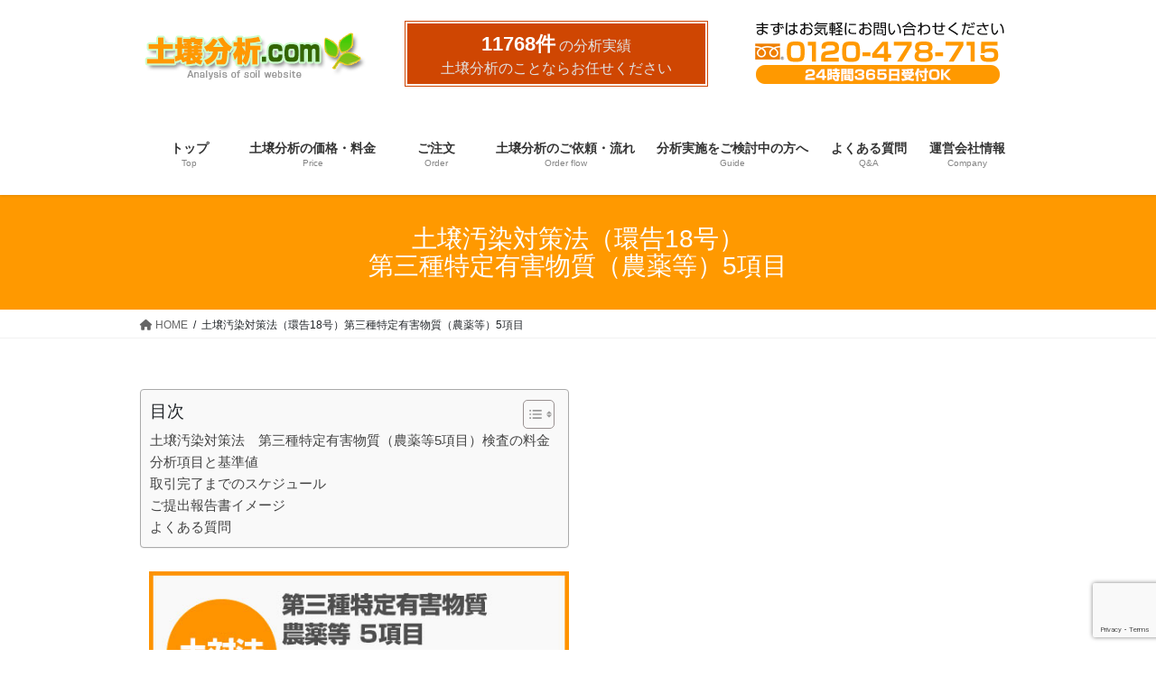

--- FILE ---
content_type: text/html; charset=UTF-8
request_url: https://dojoubunseki.com/soil_nouyaku/
body_size: 24037
content:
<!DOCTYPE html>
<html dir="ltr" lang="ja" prefix="og: https://ogp.me/ns#">
<head>
<meta charset="utf-8">
<meta http-equiv="X-UA-Compatible" content="IE=edge">
<meta name="viewport" content="width=device-width, initial-scale=1">
<!-- Google tag (gtag.js) --><script async src="https://www.googletagmanager.com/gtag/js?id=UA-50210321-1"></script><script>window.dataLayer = window.dataLayer || [];function gtag(){dataLayer.push(arguments);}gtag('js', new Date());gtag('config', 'UA-50210321-1');</script>
<title>土壌汚染対策法（環告18号）第三種特定有害物質（農薬等）5項目 - 土壌分析.com</title>

		<!-- All in One SEO 4.5.5 - aioseo.com -->
		<meta name="description" content="※バナーをクリックするとご注文ページへリンクします。 土壌汚染対策法（土対法）では、土壌汚染調査を実施すべき契" />
		<meta name="robots" content="max-image-preview:large" />
		<link rel="canonical" href="https://dojoubunseki.com/soil_nouyaku/" />
		<meta name="generator" content="All in One SEO (AIOSEO) 4.5.5" />
		<meta property="og:locale" content="ja_JP" />
		<meta property="og:site_name" content="土壌分析.com - 土壌分析、検査、試験、測定の専門サイト" />
		<meta property="og:type" content="article" />
		<meta property="og:title" content="土壌汚染対策法（環告18号）第三種特定有害物質（農薬等）5項目 - 土壌分析.com" />
		<meta property="og:description" content="※バナーをクリックするとご注文ページへリンクします。 土壌汚染対策法（土対法）では、土壌汚染調査を実施すべき契" />
		<meta property="og:url" content="https://dojoubunseki.com/soil_nouyaku/" />
		<meta property="article:published_time" content="2021-03-30T03:50:33+00:00" />
		<meta property="article:modified_time" content="2025-09-30T08:46:07+00:00" />
		<meta name="twitter:card" content="summary" />
		<meta name="twitter:title" content="土壌汚染対策法（環告18号）第三種特定有害物質（農薬等）5項目 - 土壌分析.com" />
		<meta name="twitter:description" content="※バナーをクリックするとご注文ページへリンクします。 土壌汚染対策法（土対法）では、土壌汚染調査を実施すべき契" />
		<script type="application/ld+json" class="aioseo-schema">
			{"@context":"https:\/\/schema.org","@graph":[{"@type":"BreadcrumbList","@id":"https:\/\/dojoubunseki.com\/soil_nouyaku\/#breadcrumblist","itemListElement":[{"@type":"ListItem","@id":"https:\/\/dojoubunseki.com\/#listItem","position":1,"name":"\u5bb6","item":"https:\/\/dojoubunseki.com\/","nextItem":"https:\/\/dojoubunseki.com\/soil_nouyaku\/#listItem"},{"@type":"ListItem","@id":"https:\/\/dojoubunseki.com\/soil_nouyaku\/#listItem","position":2,"name":"\u571f\u58cc\u6c5a\u67d3\u5bfe\u7b56\u6cd5\uff08\u74b0\u544a18\u53f7\uff09\u7b2c\u4e09\u7a2e\u7279\u5b9a\u6709\u5bb3\u7269\u8cea\uff08\u8fb2\u85ac\u7b49\uff095\u9805\u76ee","previousItem":"https:\/\/dojoubunseki.com\/#listItem"}]},{"@type":"Organization","@id":"https:\/\/dojoubunseki.com\/#organization","name":"\u30cd\u30af\u30b9\u30c8\u74b0\u5883\u30b3\u30f3\u30b5\u30eb\u30bf\u30f3\u30c8\u682a\u5f0f\u4f1a\u793e","url":"https:\/\/dojoubunseki.com\/","logo":{"@type":"ImageObject","url":"https:\/\/dojoubunseki.com\/renew2021\/wp-content\/uploads\/2021\/03\/logo.png","@id":"https:\/\/dojoubunseki.com\/soil_nouyaku\/#organizationLogo","width":250,"height":63},"image":{"@id":"https:\/\/dojoubunseki.com\/#organizationLogo"}},{"@type":"WebPage","@id":"https:\/\/dojoubunseki.com\/soil_nouyaku\/#webpage","url":"https:\/\/dojoubunseki.com\/soil_nouyaku\/","name":"\u571f\u58cc\u6c5a\u67d3\u5bfe\u7b56\u6cd5\uff08\u74b0\u544a18\u53f7\uff09\u7b2c\u4e09\u7a2e\u7279\u5b9a\u6709\u5bb3\u7269\u8cea\uff08\u8fb2\u85ac\u7b49\uff095\u9805\u76ee - \u571f\u58cc\u5206\u6790.com","description":"\u203b\u30d0\u30ca\u30fc\u3092\u30af\u30ea\u30c3\u30af\u3059\u308b\u3068\u3054\u6ce8\u6587\u30da\u30fc\u30b8\u3078\u30ea\u30f3\u30af\u3057\u307e\u3059\u3002 \u571f\u58cc\u6c5a\u67d3\u5bfe\u7b56\u6cd5\uff08\u571f\u5bfe\u6cd5\uff09\u3067\u306f\u3001\u571f\u58cc\u6c5a\u67d3\u8abf\u67fb\u3092\u5b9f\u65bd\u3059\u3079\u304d\u5951","inLanguage":"ja","isPartOf":{"@id":"https:\/\/dojoubunseki.com\/#website"},"breadcrumb":{"@id":"https:\/\/dojoubunseki.com\/soil_nouyaku\/#breadcrumblist"},"datePublished":"2021-03-30T12:50:33+09:00","dateModified":"2025-09-30T17:46:07+09:00"},{"@type":"WebSite","@id":"https:\/\/dojoubunseki.com\/#website","url":"https:\/\/dojoubunseki.com\/","name":"\u571f\u58cc\u5206\u6790.com","description":"\u571f\u58cc\u5206\u6790\u3001\u691c\u67fb\u3001\u8a66\u9a13\u3001\u6e2c\u5b9a\u306e\u5c02\u9580\u30b5\u30a4\u30c8","inLanguage":"ja","publisher":{"@id":"https:\/\/dojoubunseki.com\/#organization"}}]}
		</script>
		<!-- All in One SEO -->

<link rel='dns-prefetch' href='//cdn.jsdelivr.net' />
<link rel='dns-prefetch' href='//www.googletagmanager.com' />
<link rel="alternate" type="application/rss+xml" title="土壌分析.com &raquo; フィード" href="https://dojoubunseki.com/feed/" />
<link rel="alternate" type="application/rss+xml" title="土壌分析.com &raquo; コメントフィード" href="https://dojoubunseki.com/comments/feed/" />
<meta name="description" content="※バナーをクリックするとご注文ページへリンクします。土壌汚染対策法（土対法）では、土壌汚染調査を実施すべき契機や、実際に汚染が確認された後の対応などについて広く規定されています。こちらの試験は、土壌汚染対策法規定のうち、第三種特定有害物質項目を分析します。第三種特定有害物質はかつて農薬等に使用されていた有害物質のカテゴリーです。人体への悪い影響が特に強い物質が多く、現在では製造そのものが禁止されているものもあります。そ" /><script type="text/javascript">
window._wpemojiSettings = {"baseUrl":"https:\/\/s.w.org\/images\/core\/emoji\/14.0.0\/72x72\/","ext":".png","svgUrl":"https:\/\/s.w.org\/images\/core\/emoji\/14.0.0\/svg\/","svgExt":".svg","source":{"concatemoji":"https:\/\/dojoubunseki.com\/renew2021\/wp-includes\/js\/wp-emoji-release.min.js?ver=6.2.3"}};
/*! This file is auto-generated */
!function(e,a,t){var n,r,o,i=a.createElement("canvas"),p=i.getContext&&i.getContext("2d");function s(e,t){p.clearRect(0,0,i.width,i.height),p.fillText(e,0,0);e=i.toDataURL();return p.clearRect(0,0,i.width,i.height),p.fillText(t,0,0),e===i.toDataURL()}function c(e){var t=a.createElement("script");t.src=e,t.defer=t.type="text/javascript",a.getElementsByTagName("head")[0].appendChild(t)}for(o=Array("flag","emoji"),t.supports={everything:!0,everythingExceptFlag:!0},r=0;r<o.length;r++)t.supports[o[r]]=function(e){if(p&&p.fillText)switch(p.textBaseline="top",p.font="600 32px Arial",e){case"flag":return s("\ud83c\udff3\ufe0f\u200d\u26a7\ufe0f","\ud83c\udff3\ufe0f\u200b\u26a7\ufe0f")?!1:!s("\ud83c\uddfa\ud83c\uddf3","\ud83c\uddfa\u200b\ud83c\uddf3")&&!s("\ud83c\udff4\udb40\udc67\udb40\udc62\udb40\udc65\udb40\udc6e\udb40\udc67\udb40\udc7f","\ud83c\udff4\u200b\udb40\udc67\u200b\udb40\udc62\u200b\udb40\udc65\u200b\udb40\udc6e\u200b\udb40\udc67\u200b\udb40\udc7f");case"emoji":return!s("\ud83e\udef1\ud83c\udffb\u200d\ud83e\udef2\ud83c\udfff","\ud83e\udef1\ud83c\udffb\u200b\ud83e\udef2\ud83c\udfff")}return!1}(o[r]),t.supports.everything=t.supports.everything&&t.supports[o[r]],"flag"!==o[r]&&(t.supports.everythingExceptFlag=t.supports.everythingExceptFlag&&t.supports[o[r]]);t.supports.everythingExceptFlag=t.supports.everythingExceptFlag&&!t.supports.flag,t.DOMReady=!1,t.readyCallback=function(){t.DOMReady=!0},t.supports.everything||(n=function(){t.readyCallback()},a.addEventListener?(a.addEventListener("DOMContentLoaded",n,!1),e.addEventListener("load",n,!1)):(e.attachEvent("onload",n),a.attachEvent("onreadystatechange",function(){"complete"===a.readyState&&t.readyCallback()})),(e=t.source||{}).concatemoji?c(e.concatemoji):e.wpemoji&&e.twemoji&&(c(e.twemoji),c(e.wpemoji)))}(window,document,window._wpemojiSettings);
</script>
<style type="text/css">
img.wp-smiley,
img.emoji {
	display: inline !important;
	border: none !important;
	box-shadow: none !important;
	height: 1em !important;
	width: 1em !important;
	margin: 0 0.07em !important;
	vertical-align: -0.1em !important;
	background: none !important;
	padding: 0 !important;
}
</style>
	<link rel='stylesheet' id='vkExUnit_common_style-css' href='https://dojoubunseki.com/renew2021/wp-content/plugins/vk-all-in-one-expansion-unit/assets/css/vkExUnit_style.css?ver=9.94.1.1' type='text/css' media='all' />
<style id='vkExUnit_common_style-inline-css' type='text/css'>
.veu_promotion-alert__content--text { border: 1px solid rgba(0,0,0,0.125); padding: 0.5em 1em; border-radius: var(--vk-size-radius); margin-bottom: var(--vk-margin-block-bottom); font-size: 0.875rem; } /* Alert Content部分に段落タグを入れた場合に最後の段落の余白を0にする */ .veu_promotion-alert__content--text p:last-of-type{ margin-bottom:0; margin-top: 0; }
:root {--ver_page_top_button_url:url(https://dojoubunseki.com/renew2021/wp-content/plugins/vk-all-in-one-expansion-unit/assets/images/to-top-btn-icon.svg);}@font-face {font-weight: normal;font-style: normal;font-family: "vk_sns";src: url("https://dojoubunseki.com/renew2021/wp-content/plugins/vk-all-in-one-expansion-unit/inc/sns/icons/fonts/vk_sns.eot?-bq20cj");src: url("https://dojoubunseki.com/renew2021/wp-content/plugins/vk-all-in-one-expansion-unit/inc/sns/icons/fonts/vk_sns.eot?#iefix-bq20cj") format("embedded-opentype"),url("https://dojoubunseki.com/renew2021/wp-content/plugins/vk-all-in-one-expansion-unit/inc/sns/icons/fonts/vk_sns.woff?-bq20cj") format("woff"),url("https://dojoubunseki.com/renew2021/wp-content/plugins/vk-all-in-one-expansion-unit/inc/sns/icons/fonts/vk_sns.ttf?-bq20cj") format("truetype"),url("https://dojoubunseki.com/renew2021/wp-content/plugins/vk-all-in-one-expansion-unit/inc/sns/icons/fonts/vk_sns.svg?-bq20cj#vk_sns") format("svg");}
</style>
<link rel='stylesheet' id='wp-block-library-css' href='https://dojoubunseki.com/renew2021/wp-includes/css/dist/block-library/style.min.css?ver=6.2.3' type='text/css' media='all' />
<style id='wp-block-library-inline-css' type='text/css'>
.vk-cols--reverse{flex-direction:row-reverse}.vk-cols--hasbtn{margin-bottom:0}.vk-cols--hasbtn>.row>.vk_gridColumn_item,.vk-cols--hasbtn>.wp-block-column{position:relative;padding-bottom:3em}.vk-cols--hasbtn>.row>.vk_gridColumn_item>.wp-block-buttons,.vk-cols--hasbtn>.row>.vk_gridColumn_item>.vk_button,.vk-cols--hasbtn>.wp-block-column>.wp-block-buttons,.vk-cols--hasbtn>.wp-block-column>.vk_button{position:absolute;bottom:0;width:100%}.vk-cols--fit.wp-block-columns{gap:0}.vk-cols--fit.wp-block-columns,.vk-cols--fit.wp-block-columns:not(.is-not-stacked-on-mobile){margin-top:0;margin-bottom:0;justify-content:space-between}.vk-cols--fit.wp-block-columns>.wp-block-column *:last-child,.vk-cols--fit.wp-block-columns:not(.is-not-stacked-on-mobile)>.wp-block-column *:last-child{margin-bottom:0}.vk-cols--fit.wp-block-columns>.wp-block-column>.wp-block-cover,.vk-cols--fit.wp-block-columns:not(.is-not-stacked-on-mobile)>.wp-block-column>.wp-block-cover{margin-top:0}.vk-cols--fit.wp-block-columns.has-background,.vk-cols--fit.wp-block-columns:not(.is-not-stacked-on-mobile).has-background{padding:0}@media(max-width: 599px){.vk-cols--fit.wp-block-columns:not(.has-background)>.wp-block-column:not(.has-background),.vk-cols--fit.wp-block-columns:not(.is-not-stacked-on-mobile):not(.has-background)>.wp-block-column:not(.has-background){padding-left:0 !important;padding-right:0 !important}}@media(min-width: 782px){.vk-cols--fit.wp-block-columns .block-editor-block-list__block.wp-block-column:not(:first-child),.vk-cols--fit.wp-block-columns>.wp-block-column:not(:first-child),.vk-cols--fit.wp-block-columns:not(.is-not-stacked-on-mobile) .block-editor-block-list__block.wp-block-column:not(:first-child),.vk-cols--fit.wp-block-columns:not(.is-not-stacked-on-mobile)>.wp-block-column:not(:first-child){margin-left:0}}@media(min-width: 600px)and (max-width: 781px){.vk-cols--fit.wp-block-columns .wp-block-column:nth-child(2n),.vk-cols--fit.wp-block-columns:not(.is-not-stacked-on-mobile) .wp-block-column:nth-child(2n){margin-left:0}.vk-cols--fit.wp-block-columns .wp-block-column:not(:only-child),.vk-cols--fit.wp-block-columns:not(.is-not-stacked-on-mobile) .wp-block-column:not(:only-child){flex-basis:50% !important}}.vk-cols--fit--gap1.wp-block-columns{gap:1px}@media(min-width: 600px)and (max-width: 781px){.vk-cols--fit--gap1.wp-block-columns .wp-block-column:not(:only-child){flex-basis:calc(50% - 1px) !important}}.vk-cols--fit.vk-cols--grid>.block-editor-block-list__block,.vk-cols--fit.vk-cols--grid>.wp-block-column,.vk-cols--fit.vk-cols--grid:not(.is-not-stacked-on-mobile)>.block-editor-block-list__block,.vk-cols--fit.vk-cols--grid:not(.is-not-stacked-on-mobile)>.wp-block-column{flex-basis:50%;box-sizing:border-box}@media(max-width: 599px){.vk-cols--fit.vk-cols--grid.vk-cols--grid--alignfull>.wp-block-column:nth-child(2)>.wp-block-cover,.vk-cols--fit.vk-cols--grid:not(.is-not-stacked-on-mobile).vk-cols--grid--alignfull>.wp-block-column:nth-child(2)>.wp-block-cover{width:100vw;margin-right:calc((100% - 100vw)/2);margin-left:calc((100% - 100vw)/2)}}@media(min-width: 600px){.vk-cols--fit.vk-cols--grid.vk-cols--grid--alignfull>.wp-block-column:nth-child(2)>.wp-block-cover,.vk-cols--fit.vk-cols--grid:not(.is-not-stacked-on-mobile).vk-cols--grid--alignfull>.wp-block-column:nth-child(2)>.wp-block-cover{margin-right:calc(100% - 50vw);width:50vw}}@media(min-width: 600px){.vk-cols--fit.vk-cols--grid.vk-cols--grid--alignfull.vk-cols--reverse>.wp-block-column,.vk-cols--fit.vk-cols--grid:not(.is-not-stacked-on-mobile).vk-cols--grid--alignfull.vk-cols--reverse>.wp-block-column{margin-left:0;margin-right:0}.vk-cols--fit.vk-cols--grid.vk-cols--grid--alignfull.vk-cols--reverse>.wp-block-column:nth-child(2)>.wp-block-cover,.vk-cols--fit.vk-cols--grid:not(.is-not-stacked-on-mobile).vk-cols--grid--alignfull.vk-cols--reverse>.wp-block-column:nth-child(2)>.wp-block-cover{margin-left:calc(100% - 50vw)}}.vk-cols--menu h2,.vk-cols--menu h3,.vk-cols--menu h4,.vk-cols--menu h5{margin-bottom:.2em;text-shadow:#000 0 0 10px}.vk-cols--menu h2:first-child,.vk-cols--menu h3:first-child,.vk-cols--menu h4:first-child,.vk-cols--menu h5:first-child{margin-top:0}.vk-cols--menu p{margin-bottom:1rem;text-shadow:#000 0 0 10px}.vk-cols--menu .wp-block-cover__inner-container:last-child{margin-bottom:0}.vk-cols--fitbnrs .wp-block-column .wp-block-cover:hover img{filter:unset}.vk-cols--fitbnrs .wp-block-column .wp-block-cover:hover{background-color:unset}.vk-cols--fitbnrs .wp-block-column .wp-block-cover:hover .wp-block-cover__image-background{filter:unset !important}.vk-cols--fitbnrs .wp-block-cover__inner-container{position:absolute;height:100%;width:100%}.vk-cols--fitbnrs .vk_button{height:100%;margin:0}.vk-cols--fitbnrs .vk_button .vk_button_btn,.vk-cols--fitbnrs .vk_button .btn{height:100%;width:100%;border:none;box-shadow:none;background-color:unset !important;transition:unset}.vk-cols--fitbnrs .vk_button .vk_button_btn:hover,.vk-cols--fitbnrs .vk_button .btn:hover{transition:unset}.vk-cols--fitbnrs .vk_button .vk_button_btn:after,.vk-cols--fitbnrs .vk_button .btn:after{border:none}.vk-cols--fitbnrs .vk_button .vk_button_link_txt{width:100%;position:absolute;top:50%;left:50%;transform:translateY(-50%) translateX(-50%);font-size:2rem;text-shadow:#000 0 0 10px}.vk-cols--fitbnrs .vk_button .vk_button_link_subCaption{width:100%;position:absolute;top:calc(50% + 2.2em);left:50%;transform:translateY(-50%) translateX(-50%);text-shadow:#000 0 0 10px}@media(min-width: 992px){.vk-cols--media.wp-block-columns{gap:3rem}}.vk-fit-map figure{margin-bottom:0}.vk-fit-map iframe{position:relative;margin-bottom:0;display:block;max-height:400px;width:100vw}.vk-fit-map:is(.alignfull,.alignwide) div{max-width:100%}.vk-table--th--width25 :where(tr>*:first-child){width:25%}.vk-table--th--width30 :where(tr>*:first-child){width:30%}.vk-table--th--width35 :where(tr>*:first-child){width:35%}.vk-table--th--width40 :where(tr>*:first-child){width:40%}.vk-table--th--bg-bright :where(tr>*:first-child){background-color:var(--wp--preset--color--bg-secondary, rgba(0, 0, 0, 0.05))}@media(max-width: 599px){.vk-table--mobile-block :is(th,td){width:100%;display:block}.vk-table--mobile-block.wp-block-table table :is(th,td){border-top:none}}.vk-table--width--th25 :where(tr>*:first-child){width:25%}.vk-table--width--th30 :where(tr>*:first-child){width:30%}.vk-table--width--th35 :where(tr>*:first-child){width:35%}.vk-table--width--th40 :where(tr>*:first-child){width:40%}.no-margin{margin:0}@media(max-width: 599px){.wp-block-image.vk-aligncenter--mobile>.alignright{float:none;margin-left:auto;margin-right:auto}.vk-no-padding-horizontal--mobile{padding-left:0 !important;padding-right:0 !important}}
/* VK Color Palettes */
</style>
<link rel='stylesheet' id='coblocks-frontend-css' href='https://dojoubunseki.com/renew2021/wp-content/plugins/coblocks/dist/style-coblocks-1.css?ver=3.1.5' type='text/css' media='all' />
<link rel='stylesheet' id='coblocks-extensions-css' href='https://dojoubunseki.com/renew2021/wp-content/plugins/coblocks/dist/style-coblocks-extensions.css?ver=3.1.5' type='text/css' media='all' />
<link rel='stylesheet' id='coblocks-animation-css' href='https://dojoubunseki.com/renew2021/wp-content/plugins/coblocks/dist/style-coblocks-animation.css?ver=d9b2b27566e6a2a85d1b' type='text/css' media='all' />
<link rel='stylesheet' id='classic-theme-styles-css' href='https://dojoubunseki.com/renew2021/wp-includes/css/classic-themes.min.css?ver=6.2.3' type='text/css' media='all' />
<style id='global-styles-inline-css' type='text/css'>
body{--wp--preset--color--black: #000000;--wp--preset--color--cyan-bluish-gray: #abb8c3;--wp--preset--color--white: #ffffff;--wp--preset--color--pale-pink: #f78da7;--wp--preset--color--vivid-red: #cf2e2e;--wp--preset--color--luminous-vivid-orange: #ff6900;--wp--preset--color--luminous-vivid-amber: #fcb900;--wp--preset--color--light-green-cyan: #7bdcb5;--wp--preset--color--vivid-green-cyan: #00d084;--wp--preset--color--pale-cyan-blue: #8ed1fc;--wp--preset--color--vivid-cyan-blue: #0693e3;--wp--preset--color--vivid-purple: #9b51e0;--wp--preset--gradient--vivid-cyan-blue-to-vivid-purple: linear-gradient(135deg,rgba(6,147,227,1) 0%,rgb(155,81,224) 100%);--wp--preset--gradient--light-green-cyan-to-vivid-green-cyan: linear-gradient(135deg,rgb(122,220,180) 0%,rgb(0,208,130) 100%);--wp--preset--gradient--luminous-vivid-amber-to-luminous-vivid-orange: linear-gradient(135deg,rgba(252,185,0,1) 0%,rgba(255,105,0,1) 100%);--wp--preset--gradient--luminous-vivid-orange-to-vivid-red: linear-gradient(135deg,rgba(255,105,0,1) 0%,rgb(207,46,46) 100%);--wp--preset--gradient--very-light-gray-to-cyan-bluish-gray: linear-gradient(135deg,rgb(238,238,238) 0%,rgb(169,184,195) 100%);--wp--preset--gradient--cool-to-warm-spectrum: linear-gradient(135deg,rgb(74,234,220) 0%,rgb(151,120,209) 20%,rgb(207,42,186) 40%,rgb(238,44,130) 60%,rgb(251,105,98) 80%,rgb(254,248,76) 100%);--wp--preset--gradient--blush-light-purple: linear-gradient(135deg,rgb(255,206,236) 0%,rgb(152,150,240) 100%);--wp--preset--gradient--blush-bordeaux: linear-gradient(135deg,rgb(254,205,165) 0%,rgb(254,45,45) 50%,rgb(107,0,62) 100%);--wp--preset--gradient--luminous-dusk: linear-gradient(135deg,rgb(255,203,112) 0%,rgb(199,81,192) 50%,rgb(65,88,208) 100%);--wp--preset--gradient--pale-ocean: linear-gradient(135deg,rgb(255,245,203) 0%,rgb(182,227,212) 50%,rgb(51,167,181) 100%);--wp--preset--gradient--electric-grass: linear-gradient(135deg,rgb(202,248,128) 0%,rgb(113,206,126) 100%);--wp--preset--gradient--midnight: linear-gradient(135deg,rgb(2,3,129) 0%,rgb(40,116,252) 100%);--wp--preset--duotone--dark-grayscale: url('#wp-duotone-dark-grayscale');--wp--preset--duotone--grayscale: url('#wp-duotone-grayscale');--wp--preset--duotone--purple-yellow: url('#wp-duotone-purple-yellow');--wp--preset--duotone--blue-red: url('#wp-duotone-blue-red');--wp--preset--duotone--midnight: url('#wp-duotone-midnight');--wp--preset--duotone--magenta-yellow: url('#wp-duotone-magenta-yellow');--wp--preset--duotone--purple-green: url('#wp-duotone-purple-green');--wp--preset--duotone--blue-orange: url('#wp-duotone-blue-orange');--wp--preset--font-size--small: 13px;--wp--preset--font-size--medium: 20px;--wp--preset--font-size--large: 36px;--wp--preset--font-size--x-large: 42px;--wp--preset--spacing--20: 0.44rem;--wp--preset--spacing--30: 0.67rem;--wp--preset--spacing--40: 1rem;--wp--preset--spacing--50: 1.5rem;--wp--preset--spacing--60: 2.25rem;--wp--preset--spacing--70: 3.38rem;--wp--preset--spacing--80: 5.06rem;--wp--preset--shadow--natural: 6px 6px 9px rgba(0, 0, 0, 0.2);--wp--preset--shadow--deep: 12px 12px 50px rgba(0, 0, 0, 0.4);--wp--preset--shadow--sharp: 6px 6px 0px rgba(0, 0, 0, 0.2);--wp--preset--shadow--outlined: 6px 6px 0px -3px rgba(255, 255, 255, 1), 6px 6px rgba(0, 0, 0, 1);--wp--preset--shadow--crisp: 6px 6px 0px rgba(0, 0, 0, 1);}:where(.is-layout-flex){gap: 0.5em;}body .is-layout-flow > .alignleft{float: left;margin-inline-start: 0;margin-inline-end: 2em;}body .is-layout-flow > .alignright{float: right;margin-inline-start: 2em;margin-inline-end: 0;}body .is-layout-flow > .aligncenter{margin-left: auto !important;margin-right: auto !important;}body .is-layout-constrained > .alignleft{float: left;margin-inline-start: 0;margin-inline-end: 2em;}body .is-layout-constrained > .alignright{float: right;margin-inline-start: 2em;margin-inline-end: 0;}body .is-layout-constrained > .aligncenter{margin-left: auto !important;margin-right: auto !important;}body .is-layout-constrained > :where(:not(.alignleft):not(.alignright):not(.alignfull)){max-width: var(--wp--style--global--content-size);margin-left: auto !important;margin-right: auto !important;}body .is-layout-constrained > .alignwide{max-width: var(--wp--style--global--wide-size);}body .is-layout-flex{display: flex;}body .is-layout-flex{flex-wrap: wrap;align-items: center;}body .is-layout-flex > *{margin: 0;}:where(.wp-block-columns.is-layout-flex){gap: 2em;}.has-black-color{color: var(--wp--preset--color--black) !important;}.has-cyan-bluish-gray-color{color: var(--wp--preset--color--cyan-bluish-gray) !important;}.has-white-color{color: var(--wp--preset--color--white) !important;}.has-pale-pink-color{color: var(--wp--preset--color--pale-pink) !important;}.has-vivid-red-color{color: var(--wp--preset--color--vivid-red) !important;}.has-luminous-vivid-orange-color{color: var(--wp--preset--color--luminous-vivid-orange) !important;}.has-luminous-vivid-amber-color{color: var(--wp--preset--color--luminous-vivid-amber) !important;}.has-light-green-cyan-color{color: var(--wp--preset--color--light-green-cyan) !important;}.has-vivid-green-cyan-color{color: var(--wp--preset--color--vivid-green-cyan) !important;}.has-pale-cyan-blue-color{color: var(--wp--preset--color--pale-cyan-blue) !important;}.has-vivid-cyan-blue-color{color: var(--wp--preset--color--vivid-cyan-blue) !important;}.has-vivid-purple-color{color: var(--wp--preset--color--vivid-purple) !important;}.has-black-background-color{background-color: var(--wp--preset--color--black) !important;}.has-cyan-bluish-gray-background-color{background-color: var(--wp--preset--color--cyan-bluish-gray) !important;}.has-white-background-color{background-color: var(--wp--preset--color--white) !important;}.has-pale-pink-background-color{background-color: var(--wp--preset--color--pale-pink) !important;}.has-vivid-red-background-color{background-color: var(--wp--preset--color--vivid-red) !important;}.has-luminous-vivid-orange-background-color{background-color: var(--wp--preset--color--luminous-vivid-orange) !important;}.has-luminous-vivid-amber-background-color{background-color: var(--wp--preset--color--luminous-vivid-amber) !important;}.has-light-green-cyan-background-color{background-color: var(--wp--preset--color--light-green-cyan) !important;}.has-vivid-green-cyan-background-color{background-color: var(--wp--preset--color--vivid-green-cyan) !important;}.has-pale-cyan-blue-background-color{background-color: var(--wp--preset--color--pale-cyan-blue) !important;}.has-vivid-cyan-blue-background-color{background-color: var(--wp--preset--color--vivid-cyan-blue) !important;}.has-vivid-purple-background-color{background-color: var(--wp--preset--color--vivid-purple) !important;}.has-black-border-color{border-color: var(--wp--preset--color--black) !important;}.has-cyan-bluish-gray-border-color{border-color: var(--wp--preset--color--cyan-bluish-gray) !important;}.has-white-border-color{border-color: var(--wp--preset--color--white) !important;}.has-pale-pink-border-color{border-color: var(--wp--preset--color--pale-pink) !important;}.has-vivid-red-border-color{border-color: var(--wp--preset--color--vivid-red) !important;}.has-luminous-vivid-orange-border-color{border-color: var(--wp--preset--color--luminous-vivid-orange) !important;}.has-luminous-vivid-amber-border-color{border-color: var(--wp--preset--color--luminous-vivid-amber) !important;}.has-light-green-cyan-border-color{border-color: var(--wp--preset--color--light-green-cyan) !important;}.has-vivid-green-cyan-border-color{border-color: var(--wp--preset--color--vivid-green-cyan) !important;}.has-pale-cyan-blue-border-color{border-color: var(--wp--preset--color--pale-cyan-blue) !important;}.has-vivid-cyan-blue-border-color{border-color: var(--wp--preset--color--vivid-cyan-blue) !important;}.has-vivid-purple-border-color{border-color: var(--wp--preset--color--vivid-purple) !important;}.has-vivid-cyan-blue-to-vivid-purple-gradient-background{background: var(--wp--preset--gradient--vivid-cyan-blue-to-vivid-purple) !important;}.has-light-green-cyan-to-vivid-green-cyan-gradient-background{background: var(--wp--preset--gradient--light-green-cyan-to-vivid-green-cyan) !important;}.has-luminous-vivid-amber-to-luminous-vivid-orange-gradient-background{background: var(--wp--preset--gradient--luminous-vivid-amber-to-luminous-vivid-orange) !important;}.has-luminous-vivid-orange-to-vivid-red-gradient-background{background: var(--wp--preset--gradient--luminous-vivid-orange-to-vivid-red) !important;}.has-very-light-gray-to-cyan-bluish-gray-gradient-background{background: var(--wp--preset--gradient--very-light-gray-to-cyan-bluish-gray) !important;}.has-cool-to-warm-spectrum-gradient-background{background: var(--wp--preset--gradient--cool-to-warm-spectrum) !important;}.has-blush-light-purple-gradient-background{background: var(--wp--preset--gradient--blush-light-purple) !important;}.has-blush-bordeaux-gradient-background{background: var(--wp--preset--gradient--blush-bordeaux) !important;}.has-luminous-dusk-gradient-background{background: var(--wp--preset--gradient--luminous-dusk) !important;}.has-pale-ocean-gradient-background{background: var(--wp--preset--gradient--pale-ocean) !important;}.has-electric-grass-gradient-background{background: var(--wp--preset--gradient--electric-grass) !important;}.has-midnight-gradient-background{background: var(--wp--preset--gradient--midnight) !important;}.has-small-font-size{font-size: var(--wp--preset--font-size--small) !important;}.has-medium-font-size{font-size: var(--wp--preset--font-size--medium) !important;}.has-large-font-size{font-size: var(--wp--preset--font-size--large) !important;}.has-x-large-font-size{font-size: var(--wp--preset--font-size--x-large) !important;}
.wp-block-navigation a:where(:not(.wp-element-button)){color: inherit;}
:where(.wp-block-columns.is-layout-flex){gap: 2em;}
.wp-block-pullquote{font-size: 1.5em;line-height: 1.6;}
</style>
<link rel='stylesheet' id='contact-form-7-css' href='https://dojoubunseki.com/renew2021/wp-content/plugins/contact-form-7/includes/css/styles.css?ver=5.8.6' type='text/css' media='all' />
<link rel='stylesheet' id='wp-faq-public-style-css' href='https://dojoubunseki.com/renew2021/wp-content/plugins/sp-faq/assets/css/wp-faq-public.css?ver=3.9' type='text/css' media='all' />
<link rel='stylesheet' id='veu-cta-css' href='https://dojoubunseki.com/renew2021/wp-content/plugins/vk-all-in-one-expansion-unit/inc/call-to-action/package/assets/css/style.css?ver=9.94.1.1' type='text/css' media='all' />
<link rel='stylesheet' id='vk-swiper-style-css' href='https://dojoubunseki.com/renew2021/wp-content/plugins/vk-blocks/vendor/vektor-inc/vk-swiper/src/assets/css/swiper-bundle.min.css?ver=11.0.2' type='text/css' media='all' />
<link rel='stylesheet' id='wp-components-css' href='https://dojoubunseki.com/renew2021/wp-includes/css/dist/components/style.min.css?ver=6.2.3' type='text/css' media='all' />
<link rel='stylesheet' id='godaddy-styles-css' href='https://dojoubunseki.com/renew2021/wp-content/plugins/coblocks/includes/Dependencies/GoDaddy/Styles/build/latest.css?ver=2.0.2' type='text/css' media='all' />
<link rel='stylesheet' id='ez-toc-css' href='https://dojoubunseki.com/renew2021/wp-content/plugins/easy-table-of-contents/assets/css/screen.min.css?ver=2.0.62' type='text/css' media='all' />
<style id='ez-toc-inline-css' type='text/css'>
div#ez-toc-container .ez-toc-title {font-size: 120%;}div#ez-toc-container .ez-toc-title {font-weight: 500;}div#ez-toc-container ul li {font-size: 95%;}div#ez-toc-container ul li {font-weight: 500;}div#ez-toc-container nav ul ul li {font-size: 90%;}
</style>
<link rel='stylesheet' id='bootstrap-4-style-css' href='https://dojoubunseki.com/renew2021/wp-content/themes/lightning/_g2/library/bootstrap-4/css/bootstrap.min.css?ver=4.5.0' type='text/css' media='all' />
<link rel='stylesheet' id='lightning-common-style-css' href='https://dojoubunseki.com/renew2021/wp-content/themes/lightning/_g2/assets/css/common.css?ver=15.9.5' type='text/css' media='all' />
<style id='lightning-common-style-inline-css' type='text/css'>
/* vk-mobile-nav */:root {--vk-mobile-nav-menu-btn-bg-src: url("https://dojoubunseki.com/renew2021/wp-content/themes/lightning/_g2/inc/vk-mobile-nav/package//images/vk-menu-btn-black.svg");--vk-mobile-nav-menu-btn-close-bg-src: url("https://dojoubunseki.com/renew2021/wp-content/themes/lightning/_g2/inc/vk-mobile-nav/package//images/vk-menu-close-black.svg");--vk-menu-acc-icon-open-black-bg-src: url("https://dojoubunseki.com/renew2021/wp-content/themes/lightning/_g2/inc/vk-mobile-nav/package//images/vk-menu-acc-icon-open-black.svg");--vk-menu-acc-icon-open-white-bg-src: url("https://dojoubunseki.com/renew2021/wp-content/themes/lightning/_g2/inc/vk-mobile-nav/package//images/vk-menu-acc-icon-open-white.svg");--vk-menu-acc-icon-close-black-bg-src: url("https://dojoubunseki.com/renew2021/wp-content/themes/lightning/_g2/inc/vk-mobile-nav/package//images/vk-menu-close-black.svg");--vk-menu-acc-icon-close-white-bg-src: url("https://dojoubunseki.com/renew2021/wp-content/themes/lightning/_g2/inc/vk-mobile-nav/package//images/vk-menu-close-white.svg");}
</style>
<link rel='stylesheet' id='lightning-design-style-css' href='https://dojoubunseki.com/renew2021/wp-content/themes/lightning/_g2/design-skin/origin2/css/style.css?ver=15.9.5' type='text/css' media='all' />
<style id='lightning-design-style-inline-css' type='text/css'>
:root {--color-key:#ff9900;--wp--preset--color--vk-color-primary:#ff9900;--color-key-dark:#ff9900;}
/* ltg common custom */:root {--vk-menu-acc-btn-border-color:#333;--vk-color-primary:#ff9900;--vk-color-primary-dark:#ff9900;--vk-color-primary-vivid:#ffa800;--color-key:#ff9900;--wp--preset--color--vk-color-primary:#ff9900;--color-key-dark:#ff9900;}.veu_color_txt_key { color:#ff9900 ; }.veu_color_bg_key { background-color:#ff9900 ; }.veu_color_border_key { border-color:#ff9900 ; }.btn-default { border-color:#ff9900;color:#ff9900;}.btn-default:focus,.btn-default:hover { border-color:#ff9900;background-color: #ff9900; }.wp-block-search__button,.btn-primary { background-color:#ff9900;border-color:#ff9900; }.wp-block-search__button:focus,.wp-block-search__button:hover,.btn-primary:not(:disabled):not(.disabled):active,.btn-primary:focus,.btn-primary:hover { background-color:#ff9900;border-color:#ff9900; }.btn-outline-primary { color : #ff9900 ; border-color:#ff9900; }.btn-outline-primary:not(:disabled):not(.disabled):active,.btn-outline-primary:focus,.btn-outline-primary:hover { color : #fff; background-color:#ff9900;border-color:#ff9900; }a { color:#ff9900; }
.tagcloud a:before { font-family: "Font Awesome 5 Free";content: "\f02b";font-weight: bold; }
.media .media-body .media-heading a:hover { color:#ff9900; }@media (min-width: 768px){.gMenu > li:before,.gMenu > li.menu-item-has-children::after { border-bottom-color:#ff9900 }.gMenu li li { background-color:#ff9900 }.gMenu li li a:hover { background-color:#ff9900; }} /* @media (min-width: 768px) */.page-header { background-color:#ff9900; }h2,.mainSection-title { border-top-color:#ff9900; }h3:after,.subSection-title:after { border-bottom-color:#ff9900; }ul.page-numbers li span.page-numbers.current,.page-link dl .post-page-numbers.current { background-color:#ff9900; }.pager li > a { border-color:#ff9900;color:#ff9900;}.pager li > a:hover { background-color:#ff9900;color:#fff;}.siteFooter { border-top-color:#ff9900; }dt { border-left-color:#ff9900; }:root {--g_nav_main_acc_icon_open_url:url(https://dojoubunseki.com/renew2021/wp-content/themes/lightning/_g2/inc/vk-mobile-nav/package/images/vk-menu-acc-icon-open-black.svg);--g_nav_main_acc_icon_close_url: url(https://dojoubunseki.com/renew2021/wp-content/themes/lightning/_g2/inc/vk-mobile-nav/package/images/vk-menu-close-black.svg);--g_nav_sub_acc_icon_open_url: url(https://dojoubunseki.com/renew2021/wp-content/themes/lightning/_g2/inc/vk-mobile-nav/package/images/vk-menu-acc-icon-open-white.svg);--g_nav_sub_acc_icon_close_url: url(https://dojoubunseki.com/renew2021/wp-content/themes/lightning/_g2/inc/vk-mobile-nav/package/images/vk-menu-close-white.svg);}
</style>
<link rel='stylesheet' id='vk-blocks-build-css-css' href='https://dojoubunseki.com/renew2021/wp-content/plugins/vk-blocks/build/block-build.css?ver=1.68.0.1' type='text/css' media='all' />
<style id='vk-blocks-build-css-inline-css' type='text/css'>
:root {--vk_flow-arrow: url(https://dojoubunseki.com/renew2021/wp-content/plugins/vk-blocks/inc/vk-blocks/images/arrow_bottom.svg);--vk_image-mask-wave01: url(https://dojoubunseki.com/renew2021/wp-content/plugins/vk-blocks/inc/vk-blocks/images/wave01.svg);--vk_image-mask-wave02: url(https://dojoubunseki.com/renew2021/wp-content/plugins/vk-blocks/inc/vk-blocks/images/wave02.svg);--vk_image-mask-wave03: url(https://dojoubunseki.com/renew2021/wp-content/plugins/vk-blocks/inc/vk-blocks/images/wave03.svg);--vk_image-mask-wave04: url(https://dojoubunseki.com/renew2021/wp-content/plugins/vk-blocks/inc/vk-blocks/images/wave04.svg);}

	:root {

		--vk-balloon-border-width:1px;

		--vk-balloon-speech-offset:-12px;
	}
	
</style>
<link rel='stylesheet' id='lightning-theme-style-css' href='https://dojoubunseki.com/renew2021/wp-content/themes/lightning_child/style.css?ver=15.9.5' type='text/css' media='all' />
<link rel='stylesheet' id='vk-font-awesome-css' href='https://dojoubunseki.com/renew2021/wp-content/themes/lightning/vendor/vektor-inc/font-awesome-versions/src/versions/6/css/all.min.css?ver=6.1.0' type='text/css' media='all' />
<script type='text/javascript' src='https://dojoubunseki.com/renew2021/wp-includes/js/jquery/jquery.min.js?ver=3.6.4' id='jquery-core-js'></script>
<script type='text/javascript' src='https://dojoubunseki.com/renew2021/wp-includes/js/jquery/jquery-migrate.min.js?ver=3.4.0' id='jquery-migrate-js'></script>
<link rel="https://api.w.org/" href="https://dojoubunseki.com/wp-json/" /><link rel="alternate" type="application/json" href="https://dojoubunseki.com/wp-json/wp/v2/pages/6178" /><link rel="EditURI" type="application/rsd+xml" title="RSD" href="https://dojoubunseki.com/renew2021/xmlrpc.php?rsd" />
<link rel="wlwmanifest" type="application/wlwmanifest+xml" href="https://dojoubunseki.com/renew2021/wp-includes/wlwmanifest.xml" />
<meta name="generator" content="WordPress 6.2.3" />
<link rel='shortlink' href='https://dojoubunseki.com/?p=6178' />
<link rel="alternate" type="application/json+oembed" href="https://dojoubunseki.com/wp-json/oembed/1.0/embed?url=https%3A%2F%2Fdojoubunseki.com%2Fsoil_nouyaku%2F" />
<link rel="alternate" type="text/xml+oembed" href="https://dojoubunseki.com/wp-json/oembed/1.0/embed?url=https%3A%2F%2Fdojoubunseki.com%2Fsoil_nouyaku%2F&#038;format=xml" />
<meta name="generator" content="Site Kit by Google 1.118.0" /><style id="lightning-color-custom-for-plugins" type="text/css">/* ltg theme common */.color_key_bg,.color_key_bg_hover:hover{background-color: #ff9900;}.color_key_txt,.color_key_txt_hover:hover{color: #ff9900;}.color_key_border,.color_key_border_hover:hover{border-color: #ff9900;}.color_key_dark_bg,.color_key_dark_bg_hover:hover{background-color: #ff9900;}.color_key_dark_txt,.color_key_dark_txt_hover:hover{color: #ff9900;}.color_key_dark_border,.color_key_dark_border_hover:hover{border-color: #ff9900;}</style>
<!-- Google タグ マネージャー スニペット (Site Kit が追加) -->
<script type="text/javascript">
			( function( w, d, s, l, i ) {
				w[l] = w[l] || [];
				w[l].push( {'gtm.start': new Date().getTime(), event: 'gtm.js'} );
				var f = d.getElementsByTagName( s )[0],
					j = d.createElement( s ), dl = l != 'dataLayer' ? '&l=' + l : '';
				j.async = true;
				j.src = 'https://www.googletagmanager.com/gtm.js?id=' + i + dl;
				f.parentNode.insertBefore( j, f );
			} )( window, document, 'script', 'dataLayer', 'GTM-PWV2PTC3' );
			
</script>

<!-- (ここまで) Google タグ マネージャー スニペット (Site Kit が追加) -->
<link rel="icon" href="https://dojoubunseki.com/renew2021/wp-content/uploads/2021/03/cropped-favicon-32x32.png" sizes="32x32" />
<link rel="icon" href="https://dojoubunseki.com/renew2021/wp-content/uploads/2021/03/cropped-favicon-192x192.png" sizes="192x192" />
<link rel="apple-touch-icon" href="https://dojoubunseki.com/renew2021/wp-content/uploads/2021/03/cropped-favicon-180x180.png" />
<meta name="msapplication-TileImage" content="https://dojoubunseki.com/renew2021/wp-content/uploads/2021/03/cropped-favicon-270x270.png" />
		<style type="text/css" id="wp-custom-css">
			.postList_more a {
    display: block;
    padding: 15px 0px 15px 0px;
    margin: 0px auto 0px auto;
    color: #fff;
    font-weight: bold;
    background: #ff9900;
    cursor: pointer;
    text-align: center;
    width: 80%;
}		</style>
		<!-- Global site tag (gtag.js) - Google Ads: 1002063255 -->
<script async src="https://www.googletagmanager.com/gtag/js?id=AW-1002063255"></script>
<script>
  window.dataLayer = window.dataLayer || [];
  function gtag(){dataLayer.push(arguments);}
  gtag('js', new Date());

  gtag('config', 'AW-1002063255');
</script>
<!-- GoogleアナリティクスG4タグ -->
<script async src="https://www.googletagmanager.com/gtag/js?id=G-H8DYBZE6YV"></script>
<script>
  window.dataLayer = window.dataLayer || [];
  function gtag(){dataLayer.push(arguments);}
  gtag('js', new Date());

  gtag('config', 'G-H8DYBZE6YV');
</script>
</head>
<body class="page-template-default page page-id-6178 post-name-soil_nouyaku post-type-page vk-blocks bootstrap4 device-pc fa_v6_css">
<a class="skip-link screen-reader-text" href="#main">コンテンツへスキップ</a>
<a class="skip-link screen-reader-text" href="#main">ナビゲーションに移動</a>
		<!-- Google タグ マネージャー (noscript) スニペット (Site Kit が追加) -->
		<noscript>
			<iframe src="https://www.googletagmanager.com/ns.html?id=GTM-PWV2PTC3" height="0" width="0" style="display:none;visibility:hidden"></iframe>
		</noscript>
		<!-- (ここまで) Google タグ マネージャー (noscript) スニペット (Site Kit が追加) -->
		<svg xmlns="http://www.w3.org/2000/svg" viewBox="0 0 0 0" width="0" height="0" focusable="false" role="none" style="visibility: hidden; position: absolute; left: -9999px; overflow: hidden;" ><defs><filter id="wp-duotone-dark-grayscale"><feColorMatrix color-interpolation-filters="sRGB" type="matrix" values=" .299 .587 .114 0 0 .299 .587 .114 0 0 .299 .587 .114 0 0 .299 .587 .114 0 0 " /><feComponentTransfer color-interpolation-filters="sRGB" ><feFuncR type="table" tableValues="0 0.49803921568627" /><feFuncG type="table" tableValues="0 0.49803921568627" /><feFuncB type="table" tableValues="0 0.49803921568627" /><feFuncA type="table" tableValues="1 1" /></feComponentTransfer><feComposite in2="SourceGraphic" operator="in" /></filter></defs></svg><svg xmlns="http://www.w3.org/2000/svg" viewBox="0 0 0 0" width="0" height="0" focusable="false" role="none" style="visibility: hidden; position: absolute; left: -9999px; overflow: hidden;" ><defs><filter id="wp-duotone-grayscale"><feColorMatrix color-interpolation-filters="sRGB" type="matrix" values=" .299 .587 .114 0 0 .299 .587 .114 0 0 .299 .587 .114 0 0 .299 .587 .114 0 0 " /><feComponentTransfer color-interpolation-filters="sRGB" ><feFuncR type="table" tableValues="0 1" /><feFuncG type="table" tableValues="0 1" /><feFuncB type="table" tableValues="0 1" /><feFuncA type="table" tableValues="1 1" /></feComponentTransfer><feComposite in2="SourceGraphic" operator="in" /></filter></defs></svg><svg xmlns="http://www.w3.org/2000/svg" viewBox="0 0 0 0" width="0" height="0" focusable="false" role="none" style="visibility: hidden; position: absolute; left: -9999px; overflow: hidden;" ><defs><filter id="wp-duotone-purple-yellow"><feColorMatrix color-interpolation-filters="sRGB" type="matrix" values=" .299 .587 .114 0 0 .299 .587 .114 0 0 .299 .587 .114 0 0 .299 .587 .114 0 0 " /><feComponentTransfer color-interpolation-filters="sRGB" ><feFuncR type="table" tableValues="0.54901960784314 0.98823529411765" /><feFuncG type="table" tableValues="0 1" /><feFuncB type="table" tableValues="0.71764705882353 0.25490196078431" /><feFuncA type="table" tableValues="1 1" /></feComponentTransfer><feComposite in2="SourceGraphic" operator="in" /></filter></defs></svg><svg xmlns="http://www.w3.org/2000/svg" viewBox="0 0 0 0" width="0" height="0" focusable="false" role="none" style="visibility: hidden; position: absolute; left: -9999px; overflow: hidden;" ><defs><filter id="wp-duotone-blue-red"><feColorMatrix color-interpolation-filters="sRGB" type="matrix" values=" .299 .587 .114 0 0 .299 .587 .114 0 0 .299 .587 .114 0 0 .299 .587 .114 0 0 " /><feComponentTransfer color-interpolation-filters="sRGB" ><feFuncR type="table" tableValues="0 1" /><feFuncG type="table" tableValues="0 0.27843137254902" /><feFuncB type="table" tableValues="0.5921568627451 0.27843137254902" /><feFuncA type="table" tableValues="1 1" /></feComponentTransfer><feComposite in2="SourceGraphic" operator="in" /></filter></defs></svg><svg xmlns="http://www.w3.org/2000/svg" viewBox="0 0 0 0" width="0" height="0" focusable="false" role="none" style="visibility: hidden; position: absolute; left: -9999px; overflow: hidden;" ><defs><filter id="wp-duotone-midnight"><feColorMatrix color-interpolation-filters="sRGB" type="matrix" values=" .299 .587 .114 0 0 .299 .587 .114 0 0 .299 .587 .114 0 0 .299 .587 .114 0 0 " /><feComponentTransfer color-interpolation-filters="sRGB" ><feFuncR type="table" tableValues="0 0" /><feFuncG type="table" tableValues="0 0.64705882352941" /><feFuncB type="table" tableValues="0 1" /><feFuncA type="table" tableValues="1 1" /></feComponentTransfer><feComposite in2="SourceGraphic" operator="in" /></filter></defs></svg><svg xmlns="http://www.w3.org/2000/svg" viewBox="0 0 0 0" width="0" height="0" focusable="false" role="none" style="visibility: hidden; position: absolute; left: -9999px; overflow: hidden;" ><defs><filter id="wp-duotone-magenta-yellow"><feColorMatrix color-interpolation-filters="sRGB" type="matrix" values=" .299 .587 .114 0 0 .299 .587 .114 0 0 .299 .587 .114 0 0 .299 .587 .114 0 0 " /><feComponentTransfer color-interpolation-filters="sRGB" ><feFuncR type="table" tableValues="0.78039215686275 1" /><feFuncG type="table" tableValues="0 0.94901960784314" /><feFuncB type="table" tableValues="0.35294117647059 0.47058823529412" /><feFuncA type="table" tableValues="1 1" /></feComponentTransfer><feComposite in2="SourceGraphic" operator="in" /></filter></defs></svg><svg xmlns="http://www.w3.org/2000/svg" viewBox="0 0 0 0" width="0" height="0" focusable="false" role="none" style="visibility: hidden; position: absolute; left: -9999px; overflow: hidden;" ><defs><filter id="wp-duotone-purple-green"><feColorMatrix color-interpolation-filters="sRGB" type="matrix" values=" .299 .587 .114 0 0 .299 .587 .114 0 0 .299 .587 .114 0 0 .299 .587 .114 0 0 " /><feComponentTransfer color-interpolation-filters="sRGB" ><feFuncR type="table" tableValues="0.65098039215686 0.40392156862745" /><feFuncG type="table" tableValues="0 1" /><feFuncB type="table" tableValues="0.44705882352941 0.4" /><feFuncA type="table" tableValues="1 1" /></feComponentTransfer><feComposite in2="SourceGraphic" operator="in" /></filter></defs></svg><svg xmlns="http://www.w3.org/2000/svg" viewBox="0 0 0 0" width="0" height="0" focusable="false" role="none" style="visibility: hidden; position: absolute; left: -9999px; overflow: hidden;" ><defs><filter id="wp-duotone-blue-orange"><feColorMatrix color-interpolation-filters="sRGB" type="matrix" values=" .299 .587 .114 0 0 .299 .587 .114 0 0 .299 .587 .114 0 0 .299 .587 .114 0 0 " /><feComponentTransfer color-interpolation-filters="sRGB" ><feFuncR type="table" tableValues="0.098039215686275 1" /><feFuncG type="table" tableValues="0 0.66274509803922" /><feFuncB type="table" tableValues="0.84705882352941 0.41960784313725" /><feFuncA type="table" tableValues="1 1" /></feComponentTransfer><feComposite in2="SourceGraphic" operator="in" /></filter></defs></svg><header class="siteHeader">
		<div class="container siteHeadContainer">
		<div class="navbar-header">
						<p class="navbar-brand siteHeader_logo">
			<a href="https://dojoubunseki.com/">
				<span><img src="https://dojoubunseki.com/renew2021/wp-content/uploads/2021/03/logo.png" alt="土壌分析.com" /></span>
			</a>
			</p>
								</div>
			
		<div class="tjisseki">
		<p><span>11768件</span> の分析実績</p>
		<p>土壌分析のことならお任せください</p>
		</div>
		<div class="tcon_pc">
		<a href="https://dojoubunseki.com/renew2021/contact"><img src="https://dojoubunseki.com/renew2021/wp-content/uploads/2021/03/headcon.png" alt="お問い合わせページ｜土壌分析.com"></a>
		</div>
		<div class="tcon_sumaho">
		<a href="tel:0120478715"><img src="https://dojoubunseki.com/renew2021/wp-content/uploads/2021/03/headcon.png" alt="お電話でのお問い合わせ｜土壌分析.com"></a>
		</div>

		<div id="gMenu_outer" class="gMenu_outer"><nav class="menu-header-menu-container"><ul id="menu-header-menu" class="menu gMenu vk-menu-acc"><li id="menu-item-67" class="menu-item menu-item-type-custom menu-item-object-custom menu-item-home"><a href="https://dojoubunseki.com/"><strong class="gMenu_name">トップ</strong><span class="gMenu_description">Top</span></a></li>
<li id="menu-item-6839" class="menu-item menu-item-type-post_type menu-item-object-page"><a href="https://dojoubunseki.com/price/"><strong class="gMenu_name">土壌分析の価格・料金</strong><span class="gMenu_description">Price</span></a></li>
<li id="menu-item-6837" class="menu-item menu-item-type-post_type menu-item-object-page"><a href="https://dojoubunseki.com/order/"><strong class="gMenu_name">ご注文</strong><span class="gMenu_description">Order</span></a></li>
<li id="menu-item-1495" class="menu-item menu-item-type-post_type menu-item-object-page"><a href="https://dojoubunseki.com/flow/"><strong class="gMenu_name">土壌分析のご依頼・流れ</strong><span class="gMenu_description">Order flow</span></a></li>
<li id="menu-item-6871" class="menu-item menu-item-type-post_type menu-item-object-page"><a href="https://dojoubunseki.com/guide/"><strong class="gMenu_name">分析実施をご検討中の方へ</strong><span class="gMenu_description">Guide</span></a></li>
<li id="menu-item-1497" class="menu-item menu-item-type-post_type menu-item-object-page"><a href="https://dojoubunseki.com/faq/"><strong class="gMenu_name">よくある質問</strong><span class="gMenu_description">Q&#038;A</span></a></li>
<li id="menu-item-1499" class="menu-item menu-item-type-post_type menu-item-object-page"><a href="https://dojoubunseki.com/company/"><strong class="gMenu_name">運営会社情報</strong><span class="gMenu_description">Company</span></a></li>
</ul></nav></div>	</div>
	</header>

<div class="section page-header"><div class="container"><div class="row"><div class="col-md-12">
<h1 class="page-header_pageTitle">
土壌汚染対策法（環告18号）<br />第三種特定有害物質（農薬等）5項目</h1>
</div></div></div></div><!-- [ /.page-header ] -->


<!-- [ .breadSection ] --><div class="section breadSection"><div class="container"><div class="row"><ol class="breadcrumb" itemtype="http://schema.org/BreadcrumbList"><li id="panHome" itemprop="itemListElement" itemscope itemtype="http://schema.org/ListItem"><a itemprop="item" href="https://dojoubunseki.com/"><span itemprop="name"><i class="fa fa-home"></i> HOME</span></a></li><li><span>土壌汚染対策法（環告18号）第三種特定有害物質（農薬等）5項目</span></li></ol></div></div></div><!-- [ /.breadSection ] -->

<div class="section siteContent">
<div class="container">
<div class="row">

	<div class="col mainSection mainSection-col-one" id="main" role="main">
				<article id="post-6178" class="entry entry-full post-6178 page type-page status-publish hentry">

	
	
	
	<div class="entry-body">
				<div id="ez-toc-container" class="ez-toc-v2_0_62 counter-hierarchy ez-toc-counter ez-toc-grey ez-toc-container-direction">
<div class="ez-toc-title-container">
<p class="ez-toc-title " >目次</p>
<span class="ez-toc-title-toggle"><a href="#" class="ez-toc-pull-right ez-toc-btn ez-toc-btn-xs ez-toc-btn-default ez-toc-toggle" aria-label="Toggle Table of Content"><span class="ez-toc-js-icon-con"><span class=""><span class="eztoc-hide" style="display:none;">Toggle</span><span class="ez-toc-icon-toggle-span"><svg style="fill: #999;color:#999" xmlns="http://www.w3.org/2000/svg" class="list-377408" width="20px" height="20px" viewBox="0 0 24 24" fill="none"><path d="M6 6H4v2h2V6zm14 0H8v2h12V6zM4 11h2v2H4v-2zm16 0H8v2h12v-2zM4 16h2v2H4v-2zm16 0H8v2h12v-2z" fill="currentColor"></path></svg><svg style="fill: #999;color:#999" class="arrow-unsorted-368013" xmlns="http://www.w3.org/2000/svg" width="10px" height="10px" viewBox="0 0 24 24" version="1.2" baseProfile="tiny"><path d="M18.2 9.3l-6.2-6.3-6.2 6.3c-.2.2-.3.4-.3.7s.1.5.3.7c.2.2.4.3.7.3h11c.3 0 .5-.1.7-.3.2-.2.3-.5.3-.7s-.1-.5-.3-.7zM5.8 14.7l6.2 6.3 6.2-6.3c.2-.2.3-.5.3-.7s-.1-.5-.3-.7c-.2-.2-.4-.3-.7-.3h-11c-.3 0-.5.1-.7.3-.2.2-.3.5-.3.7s.1.5.3.7z"/></svg></span></span></span></a></span></div>
<nav><ul class='ez-toc-list ez-toc-list-level-1 ' ><li class='ez-toc-page-1 ez-toc-heading-level-2'><a class="ez-toc-link ez-toc-heading-1" href="#%E5%9C%9F%E5%A3%8C%E6%B1%9A%E6%9F%93%E5%AF%BE%E7%AD%96%E6%B3%95%E3%80%80%E7%AC%AC%E4%B8%89%E7%A8%AE%E7%89%B9%E5%AE%9A%E6%9C%89%E5%AE%B3%E7%89%A9%E8%B3%AA%EF%BC%88%E8%BE%B2%E8%96%AC%E7%AD%895%E9%A0%85%E7%9B%AE%EF%BC%89%E6%A4%9C%E6%9F%BB%E3%81%AE%E6%96%99%E9%87%91" title="土壌汚染対策法　第三種特定有害物質（農薬等5項目）検査の料金">土壌汚染対策法　第三種特定有害物質（農薬等5項目）検査の料金</a></li><li class='ez-toc-page-1 ez-toc-heading-level-2'><a class="ez-toc-link ez-toc-heading-2" href="#%E5%88%86%E6%9E%90%E9%A0%85%E7%9B%AE%E3%81%A8%E5%9F%BA%E6%BA%96%E5%80%A4" title="分析項目と基準値">分析項目と基準値</a></li><li class='ez-toc-page-1 ez-toc-heading-level-2'><a class="ez-toc-link ez-toc-heading-3" href="#%E5%8F%96%E5%BC%95%E5%AE%8C%E4%BA%86%E3%81%BE%E3%81%A7%E3%81%AE%E3%82%B9%E3%82%B1%E3%82%B8%E3%83%A5%E3%83%BC%E3%83%AB" title="取引完了までのスケジュール">取引完了までのスケジュール</a></li><li class='ez-toc-page-1 ez-toc-heading-level-2'><a class="ez-toc-link ez-toc-heading-4" href="#%E3%81%94%E6%8F%90%E5%87%BA%E5%A0%B1%E5%91%8A%E6%9B%B8%E3%82%A4%E3%83%A1%E3%83%BC%E3%82%B8" title="ご提出報告書イメージ">ご提出報告書イメージ</a></li><li class='ez-toc-page-1 ez-toc-heading-level-2'><a class="ez-toc-link ez-toc-heading-5" href="#%E3%82%88%E3%81%8F%E3%81%82%E3%82%8B%E8%B3%AA%E5%95%8F" title="よくある質問">よくある質問</a></li></ul></nav></div>

<div class="wp-block-columns is-layout-flex wp-container-9">
<div class="wp-block-column is-layout-flow">
<figure class="wp-block-image size-large"><a href="https://dojoubunseki.com/renew2021/order/?kensakoumoku=8" target="_blank" rel="noopener"><img decoding="async" src="https://dojoubunseki.com/renew2021/wp-content/uploads/2025/09/d_dotai_y_5_2025.jpg" alt="第三種特定有害物質　農薬等5項目｜土壌分析.com" class="wp-image-6666"/></a></figure>
</div>



<div class="wp-block-column is-layout-flow"></div>
</div>



<p class="red"><span style="color: #ff0000;">※バナーをクリックするとご注文ページへリンクします。</span></p>



<div style="height:30px" aria-hidden="true" class="wp-block-spacer"></div>



<p>土壌汚染対策法（土対法）では、土壌汚染調査を実施すべき契機や、実際に汚染が確認された後の対応などについて広く規定されています。</p>



<p>こちらの試験は、土壌汚染対策法規定のうち、第三種特定有害物質項目を分析します。</p>



<p>第三種特定有害物質はかつて農薬等に使用されていた有害物質のカテゴリーです。人体への悪い影響が特に強い物質が多く、現在では製造そのものが禁止されているものもあります。そのため第三種の物質の汚染例は第一種や第二種に比べると少ない傾向にあります。もし過去の履歴において第三種の物質を使用していた事実が判明している場合は、早急に汚染の状況を把握する必要があります。</p>



<div style="height:50px" aria-hidden="true" class="wp-block-spacer"></div>



<h2 class="wp-block-heading"><span class="ez-toc-section" id="%E5%9C%9F%E5%A3%8C%E6%B1%9A%E6%9F%93%E5%AF%BE%E7%AD%96%E6%B3%95%E3%80%80%E7%AC%AC%E4%B8%89%E7%A8%AE%E7%89%B9%E5%AE%9A%E6%9C%89%E5%AE%B3%E7%89%A9%E8%B3%AA%EF%BC%88%E8%BE%B2%E8%96%AC%E7%AD%895%E9%A0%85%E7%9B%AE%EF%BC%89%E6%A4%9C%E6%9F%BB%E3%81%AE%E6%96%99%E9%87%91"></span>土壌汚染対策法　第三種特定有害物質（農薬等5項目）検査の料金<span class="ez-toc-section-end"></span></h2>



<p>分析種別をクリックするとご注文ページへリンクします。</p>



<table class="hyo">
<tbody>
<tr>
<th>分析種別</th>
<th>検体量</th>
<th colspan="2">納期（検体到着後）</th>
<th>料金</th>
</tr>
<tr>
<td rowspan="2"><a href="https://dojoubunseki.com/renew2021/order/?kensakoumoku=8" target="_blank" rel="noopener">第三種特定有害物質　農薬等（5項目）溶出量試験</a></td>
<td rowspan="2">300g</td>
<td>通常</td><td>12営業日</td>
<td><span class="kakaku">50,000円</span><br><span class="kakaku_s">（税込 55,000円）</span></td>
</tr>
<tr>
<td>特急</td><td>8営業日</td>
<td><span class="kakaku">要相談</span></td>
</tr>
</tbody>
</table>



<p class="red"><span style="color: #ff0000;">※別途　溶出試験前処理手数料　7,000円（税込7,700円）/検体</span></p>



<div style="height:50px" aria-hidden="true" class="wp-block-spacer"></div>



<p class="kigaru">依頼したい検査・分析について分からない点、ご不明な点がございましたらお気軽にお問い合わせください。専門のスタッフが<span class="red">お客様に合った検査・分析のご提案</span>をさせていただきます。お問い合わせは<a href="https://dojoubunseki.com/contact/">こちら</a>をご利用ください。</p>



<div style="height:50px" aria-hidden="true" class="wp-block-spacer"></div>



<h2 class="wp-block-heading"><span class="ez-toc-section" id="%E5%88%86%E6%9E%90%E9%A0%85%E7%9B%AE%E3%81%A8%E5%9F%BA%E6%BA%96%E5%80%A4"></span><a name="2"></a>分析項目と基準値<span class="ez-toc-section-end"></span></h2>



<table class="hyo">
<tbody>
<tr>
<th>分類</th>
<th>No.</th>
<th>分析項目</th>
<th>土壌溶出量基準<br>（mg/L）
</th><th>土壌含有量基準<br>（mg/kg）
</th><th>項目別料金<br>（円）
</th></tr>
<tr>
<td rowspan="5">第三種特定有害物質<br>農薬等<br>（5項目）</td>
<td>1</td>
<td>シマジン</td>
<td>0.003以下</td>
<td>&#8211;</td>
<td>13,000<br>（税込14,300）</td>
</tr>
<tr>
<td>2</td>
<td>チオベンカルブ</td>
<td>0.02以下</td>
<td>&#8211;</td>
<td>13,000<br>（税込14,300）</td>
</tr>
<tr>
<td>3</td>
<td>チウラム</td>
<td>0.006以下</td>
<td>&#8211;</td>
<td>13,000<br>（税込14,300）</td>
</tr>
<tr>
<td>4</td>
<td>ポリ塩化ビフェニル（PCB）</td>
<td>検出されないこと</td>
<td>&#8211;</td>
<td>13,000<br>（税込14,300）</td>
</tr>
<tr>
<td>5</td>
<td>有機燐化合物</td>
<td>検出されないこと</td>
<td>&#8211;</td>
<td>10,000<br>（税込11,000）</td>
</tr>
</tbody>
</table>



<p class="red"><span style="color: #ff0000;">※別途　溶出試験前処理手数料　7,000円（税込7,700円）/検体</span></p>



<div style="height:50px" aria-hidden="true" class="wp-block-spacer"></div>



<h2 class="wp-block-heading"><span class="ez-toc-section" id="%E5%8F%96%E5%BC%95%E5%AE%8C%E4%BA%86%E3%81%BE%E3%81%A7%E3%81%AE%E3%82%B9%E3%82%B1%E3%82%B8%E3%83%A5%E3%83%BC%E3%83%AB"></span>取引完了までのスケジュール<span class="ez-toc-section-end"></span></h2>




<p class="sukebox">2026年01月20日（火）　　　ご注文受付</p>

<p class="triangle3"></p>

<p class="sukebox">2026年01月21日（水）　　　お客様サンプル採取・送付</p>

<p class="triangle3"></p>

<p class="sukebox">2026年01月22日（木）　　　弊社サンプル受取・分析開始</p>

<p class="triangle3"></p>

<p class="sukebox">2026年02月06日（金）　　　検査終了・報告書送付</p>



<div style="height:50px" aria-hidden="true" class="wp-block-spacer"></div>



<p class="chuinouhin">※スケジュールはあくまで目安です。<br>※分析項目、項目数、特急・通常納期によって、日数は変わります。<br>※北海道、沖縄、離島の場合は配送事情によりスケジュールに影響が出る可能性があります。</p>



<div style="height:50px" aria-hidden="true" class="wp-block-spacer"></div>



<h2 class="wp-block-heading"><span class="ez-toc-section" id="%E3%81%94%E6%8F%90%E5%87%BA%E5%A0%B1%E5%91%8A%E6%9B%B8%E3%82%A4%E3%83%A1%E3%83%BC%E3%82%B8"></span>ご提出報告書イメージ<span class="ez-toc-section-end"></span></h2>


<div class="wp-block-image">
<figure class="aligncenter size-large"><img decoding="async" loading="lazy" width="1200" height="1700" src="https://dojoubunseki.com/renew2021/wp-content/uploads/2025/09/d_houkoku_scaled_2025.jpg" alt="土壌分析結果報告書｜土壌分析.com" class="wp-image-5601"/></figure></div>


<div style="height:50px" aria-hidden="true" class="wp-block-spacer"></div>



<h2 class="wp-block-heading"><span class="ez-toc-section" id="%E3%82%88%E3%81%8F%E3%81%82%E3%82%8B%E8%B3%AA%E5%95%8F"></span>よくある質問<span class="ez-toc-section-end"></span></h2>


		<div class="faq-accordion " id="faq-accordion-2" data-accordion-group data-conf="{&quot;single_open&quot;:&quot;true&quot;,&quot;transition_speed&quot;:300}">
							<div data-accordion class="faq-main">
					<div data-control class="faq-title">
						<h4>営業時間を教えてください。</h4>
					</div>
					<div data-content>
												<div class="faq-content"><p class="p1">営業時間は、<span class="s1">8:30</span>～<span class="s1">17:30</span>です。ただし、土曜、日曜、祝祭日、夏期・年末年始の休日等を除きます。
メール・電話でのお問い合わせ対応、検体の受け取りは<span class="s1">24</span>時間<span class="s1">365</span>日対応可能です。</p></div>
					</div>
				</div>
							<div data-accordion class="faq-main">
					<div data-control class="faq-title">
						<h4>検体量はどの程度必要ですか？</h4>
					</div>
					<div data-content>
												<div class="faq-content"><p>必要検体量は<a href="https://dojoubunseki.com/renew2021/price/">こちら</a>よりご確認ください。<br />
料金表に掲載の検体量をご参照ください。<span class="s1">分析内容により量が異なります。</span><br />
基本的な内容の分析の場合、<span class="s2">300</span>～<span class="s2">500g</span>程度必要になります。<span class="s1">お急ぎの場合は、直接ご相談ください。</span><br />
<span class="s3">検体は、密封可能な容器に採取してください。</span>特殊な分析の場合のみ、弊社より専用容器を発送いたします。</p>
</div>
					</div>
				</div>
							<div data-accordion class="faq-main">
					<div data-control class="faq-title">
						<h4>検体の受け渡しの方法はどうなっていますか？</h4>
					</div>
					<div data-content>
												<div class="faq-content"><p>郵送もしくはご持参ください。<br />
訪問可能距離であればサンプリングに伺うことも可能ですが、別途サンプリング費用等が発生します。</p>
</div>
					</div>
				</div>
							<div data-accordion class="faq-main">
					<div data-control class="faq-title">
						<h4>料金はどのように支払えば良いですか？</h4>
					</div>
					<div data-content>
												<div class="faq-content"><p>分析結果報告書に請求書を同封いたします。弊社の指定口座までお振込みください。<br />
請求書発行月の翌月末までにお支払いをお願いいたします。<br />
振込手数料はお客様のご負担でお願いいたします。<br />
初回お取引のお客様には分析結果速報後にお振込をお願いする場合がございます。</p>
</div>
					</div>
				</div>
							<div data-accordion class="faq-main">
					<div data-control class="faq-title">
						<h4>分析料金はどのくらいかかりますか？</h4>
					</div>
					<div data-content>
												<div class="faq-content"><p>主な分析料金表は<a href="https://dojoubunseki.com/renew2021/price/">こちら</a>よりご確認ください。<br />
分析料金は検体の種類、分析項目、検体数、納期、その他事項等、ご依頼の内容により異なります。<br />
必要情報をお聞き取りした後に、見積書を提出いたします。</p>
</div>
					</div>
				</div>
							<div data-accordion class="faq-main">
					<div data-control class="faq-title">
						<h4>分析が終わったら試料を返してもらえますか？</h4>
					</div>
					<div data-content>
												<div class="faq-content"><p>分析完了後の残試料は基本的に返却いたします。<br />
特に基準値を超える項目がある等、特定の検体は返却必須となりますのでご注意ください。<br />
安全性が確認されており、且つ弊社にて処分が可能な試料に関しては、別途処分費用をいただくことで弊社にて処分可能な場合もございます。必要な場合は担当者までご相談ください。<br />
お問い合わせは<a href="https://dojoubunseki.com/renew2021/contact/">こちら</a>をご利用ください。</p>
</div>
					</div>
				</div>
							<div data-accordion class="faq-main">
					<div data-control class="faq-title">
						<h4>納期は、検体を送ってからどのくらいですか？</h4>
					</div>
					<div data-content>
												<div class="faq-content"><p>分析期間は<a href="https://dojoubunseki.com/renew2021/price/">こちら</a>よりご確認ください。<br />
料金表に掲載の納期をご参照ください。分析内容により期間が異なります。<br />
基本的な内容の分析の場合、弊社にて受け入れ完了後、10〜18営業日で数値速報となります。<br />
お急ぎの場合は、直接ご相談ください。<br />
速報はメール又はFAXにてお知らせとなり、その後報告書を発行し、郵送いたします。</p>
</div>
					</div>
				</div>
					</div>
	



<div style="height:50px" aria-hidden="true" class="wp-block-spacer"></div>



<div class="wp-block-columns is-layout-flex wp-container-12">
<div class="wp-block-column is-layout-flow">
<figure class="wp-block-image size-large"><a href="https://dojoubunseki.com/renew2021/invoice/"><img decoding="async" loading="lazy" width="500" height="150" src="https://dojoubunseki.com/renew2021/wp-content/uploads/2021/03/all_mitumori.jpg" alt="お見積りフォーム｜土壌分析.com" class="wp-image-5545" srcset="https://dojoubunseki.com/renew2021/wp-content/uploads/2021/03/all_mitumori.jpg 500w, https://dojoubunseki.com/renew2021/wp-content/uploads/2021/03/all_mitumori-300x90.jpg 300w" sizes="(max-width: 500px) 100vw, 500px" /></a></figure>



<figure class="wp-block-image size-large"><a href="https://dojoubunseki.com/renew2021/order/"><img decoding="async" loading="lazy" width="500" height="150" src="https://dojoubunseki.com/renew2021/wp-content/uploads/2021/03/all_order.jpg" alt="ご注文フォーム｜土壌分析.com" class="wp-image-5544" srcset="https://dojoubunseki.com/renew2021/wp-content/uploads/2021/03/all_order.jpg 500w, https://dojoubunseki.com/renew2021/wp-content/uploads/2021/03/all_order-300x90.jpg 300w" sizes="(max-width: 500px) 100vw, 500px" /></a></figure>
</div>



<div class="wp-block-column is-layout-flow">
<figure class="wp-block-image size-large"><a href="https://dojoubunseki.com/renew2021/contact/"><img decoding="async" loading="lazy" width="469" height="300" src="https://dojoubunseki.com/renew2021/wp-content/uploads/2021/03/all_contact.jpg" alt="お問い合わせ｜土壌分析.com" class="wp-image-5547" srcset="https://dojoubunseki.com/renew2021/wp-content/uploads/2021/03/all_contact.jpg 469w, https://dojoubunseki.com/renew2021/wp-content/uploads/2021/03/all_contact-300x192.jpg 300w" sizes="(max-width: 469px) 100vw, 469px" /></a></figure>
</div>
</div>
			</div>

	
	
	
	
			
	
		
		
		
		
	
	
</article><!-- [ /#post-6178 ] -->
			</div><!-- [ /.mainSection ] -->

	

</div><!-- [ /.row ] -->
</div><!-- [ /.container ] -->
</div><!-- [ /.siteContent ] -->

<!-- サイドバーPC専用フローティングバナーここから -->
<!-- これを使うときはcssのフッター前PC用フローティングここからのfotter-ctaをコメントアウト必須 -->
<!--<div class="footer-cta" style="display: block;">
<div class="floating-banner">
    <a href="https://dojoubunseki.com/renew2021/invoice"><img src="https://dojoubunseki.com/renew2021/wp-content/uploads/2021/03/flo_mitumori.jpg" width="200" height="250"></a>
</div>
<div class="floating-banner2">
    <a href="https://dojoubunseki.com/renew2021/order"><img src="https://dojoubunseki.com/renew2021/wp-content/uploads/2021/03/flo_order.jpg" width="200" height="250"></a>
</div>
<div class="floating-banner3">
    <a href="https://dojoubunseki.com/renew2021/contact"><img src="https://dojoubunseki.com/renew2021/wp-content/uploads/2021/03/flo_contact.jpg" width="200" height="250"></a>
</div>
</div>-->
<!-- これを使うときはcssのフッター前PC用フローティングここからのfotter-ctaをコメントアウト必須 -->
<!-- サイドバーPC専用フローティングバナーここまで -->

<!-- フッターPC専用ボトムナビここから -->
<!-- これを使うときはcssのフッター前PC用フローティングここからのfotter-ctaのコメントアウト解除必須 -->
<div class="footer-cta" style="display: block;">
  <div class="contents footer-cta-inner">
	  <div class="footer-cta-l"><a href="https://dojoubunseki.com/renew2021/invoice"><img src="https://dojoubunseki.com/renew2021/wp-content/uploads/2021/03/all_mitumori.jpg" alt="お見積もりフォーム｜土壌分析.com"></a></div>
    <div class="footer-cta-r"><a href="https://dojoubunseki.com/renew2021/order"><img src="https://dojoubunseki.com/renew2021/wp-content/uploads/2021/03/all_order.jpg" alt="ご注文フォーム｜土壌分析.com"></a></div>
    <div class="footer-cta-r2">
		<p class="fnom"><a href="tel:0120-478-715"><img src="https://dojoubunseki.com/renew2021/wp-content/uploads/2021/03/foottel.png" alt="お電話でのお問い合わせ｜土壌分析.com"></a></p>
		<p class="fnom"><a href="https://dojoubunseki.com/renew2021/contact"><img src="https://dojoubunseki.com/renew2021/wp-content/uploads/2021/03/footcon.png" alt="お問い合わせページ｜土壌分析.com"></a></p></div>
  </div>
</div>
<!-- これを使うときはcssのフッター前PC用フローティングここからのfotter-ctaのコメントアウト解除必須 -->
<!-- フッターPC専用ボトムナビここまで -->

<!-- フッタースマホ専用ボトムナビここから -->
<nav class="bottom-sticky-nav">
    <ul>
        <li><a href="https://dojoubunseki.com/renew2021/"><i class="fa fa-home"></i><span>Home</span></a></li>
		<li><a href="https://dojoubunseki.com/renew2021/invoice/"><i class="fas fa-calculator"></i><span>見積り</span></a></li>
		<li><a href="https://dojoubunseki.com/renew2021/contact"><i class="fa fa-envelope"></i><span>メール</span></a></li>
		<li><a href="tel:0120-478-715"><i class="fas fa-mobile-alt"></i><span>電話</span></a></li>
    </ul>
</nav>
<!-- フッタースマホ専用ボトムナビここまで -->

<!--フッターでフローティング消えるここから-->
<script type="text/javascript">
    window.onscroll = function () {
        var check = window.pageYOffset ;       //現在のスクロール地点 
        var docHeight = jQuery(document).height();   //ドキュメントの高さ
        var dispHeight = jQuery(window).height();    //表示領域の高さ
 
        if(check > docHeight-dispHeight-800){   //判別式　800はフッターからの距離です（ここはサイトのフッターに合わせて変更しましょう）
            jQuery('.footer-cta').fadeOut(1000);	//1000 はフェードアウトの速度です。調整可
 
        }else{
            jQuery('.footer-cta').fadeIn(1000);	//1000 はフェードインの速度です。調整可
        }
    };
</script>
<!--フッターでフローティング消えるここまで-->


<!--フローティング途中で現れここから-->
<script>
jQuery(function() {
var topBtn = jQuery('.footer-cta');
topBtn.hide();
jQuery(test).scroll(function () {
if (jQuery(this).scrollTop() > 200) { // 200pxで表示
topBtn.fadeIn();
} else {
topBtn.fadeOut();
}
});
});
</script>
<!--フローティング途中で現れここまで-->

<div class="section sectionBox siteContent_after">
	<div class="container ">
		<div class="row ">
			<div class="col-md-12 ">
			<aside class="widget widget_archive" id="archives-2"><h1 class="widget-title subSection-title">アーカイブ</h1>
			<ul>
					<li><a href='https://dojoubunseki.com/2025/12/'>2025年12月</a></li>
	<li><a href='https://dojoubunseki.com/2025/10/'>2025年10月</a></li>
	<li><a href='https://dojoubunseki.com/2025/09/'>2025年9月</a></li>
	<li><a href='https://dojoubunseki.com/2025/08/'>2025年8月</a></li>
	<li><a href='https://dojoubunseki.com/2025/07/'>2025年7月</a></li>
	<li><a href='https://dojoubunseki.com/2025/05/'>2025年5月</a></li>
	<li><a href='https://dojoubunseki.com/2025/03/'>2025年3月</a></li>
	<li><a href='https://dojoubunseki.com/2024/12/'>2024年12月</a></li>
	<li><a href='https://dojoubunseki.com/2024/10/'>2024年10月</a></li>
	<li><a href='https://dojoubunseki.com/2024/08/'>2024年8月</a></li>
	<li><a href='https://dojoubunseki.com/2024/07/'>2024年7月</a></li>
	<li><a href='https://dojoubunseki.com/2024/06/'>2024年6月</a></li>
	<li><a href='https://dojoubunseki.com/2024/05/'>2024年5月</a></li>
	<li><a href='https://dojoubunseki.com/2024/04/'>2024年4月</a></li>
	<li><a href='https://dojoubunseki.com/2023/12/'>2023年12月</a></li>
	<li><a href='https://dojoubunseki.com/2023/11/'>2023年11月</a></li>
	<li><a href='https://dojoubunseki.com/2023/10/'>2023年10月</a></li>
	<li><a href='https://dojoubunseki.com/2023/09/'>2023年9月</a></li>
	<li><a href='https://dojoubunseki.com/2023/08/'>2023年8月</a></li>
	<li><a href='https://dojoubunseki.com/2023/07/'>2023年7月</a></li>
	<li><a href='https://dojoubunseki.com/2023/06/'>2023年6月</a></li>
	<li><a href='https://dojoubunseki.com/2023/05/'>2023年5月</a></li>
	<li><a href='https://dojoubunseki.com/2023/04/'>2023年4月</a></li>
	<li><a href='https://dojoubunseki.com/2023/03/'>2023年3月</a></li>
	<li><a href='https://dojoubunseki.com/2023/02/'>2023年2月</a></li>
	<li><a href='https://dojoubunseki.com/2023/01/'>2023年1月</a></li>
	<li><a href='https://dojoubunseki.com/2022/12/'>2022年12月</a></li>
	<li><a href='https://dojoubunseki.com/2022/11/'>2022年11月</a></li>
	<li><a href='https://dojoubunseki.com/2022/10/'>2022年10月</a></li>
	<li><a href='https://dojoubunseki.com/2022/09/'>2022年9月</a></li>
	<li><a href='https://dojoubunseki.com/2022/08/'>2022年8月</a></li>
	<li><a href='https://dojoubunseki.com/2022/07/'>2022年7月</a></li>
	<li><a href='https://dojoubunseki.com/2022/06/'>2022年6月</a></li>
	<li><a href='https://dojoubunseki.com/2022/05/'>2022年5月</a></li>
	<li><a href='https://dojoubunseki.com/2022/04/'>2022年4月</a></li>
	<li><a href='https://dojoubunseki.com/2022/03/'>2022年3月</a></li>
	<li><a href='https://dojoubunseki.com/2022/02/'>2022年2月</a></li>
	<li><a href='https://dojoubunseki.com/2022/01/'>2022年1月</a></li>
	<li><a href='https://dojoubunseki.com/2021/12/'>2021年12月</a></li>
	<li><a href='https://dojoubunseki.com/2021/11/'>2021年11月</a></li>
	<li><a href='https://dojoubunseki.com/2021/10/'>2021年10月</a></li>
	<li><a href='https://dojoubunseki.com/2021/09/'>2021年9月</a></li>
	<li><a href='https://dojoubunseki.com/2021/08/'>2021年8月</a></li>
	<li><a href='https://dojoubunseki.com/2021/07/'>2021年7月</a></li>
	<li><a href='https://dojoubunseki.com/2021/06/'>2021年6月</a></li>
	<li><a href='https://dojoubunseki.com/2021/05/'>2021年5月</a></li>
	<li><a href='https://dojoubunseki.com/2021/04/'>2021年4月</a></li>
	<li><a href='https://dojoubunseki.com/2021/03/'>2021年3月</a></li>
	<li><a href='https://dojoubunseki.com/2021/02/'>2021年2月</a></li>
	<li><a href='https://dojoubunseki.com/2021/01/'>2021年1月</a></li>
	<li><a href='https://dojoubunseki.com/2020/12/'>2020年12月</a></li>
	<li><a href='https://dojoubunseki.com/2020/11/'>2020年11月</a></li>
	<li><a href='https://dojoubunseki.com/2020/10/'>2020年10月</a></li>
	<li><a href='https://dojoubunseki.com/2020/09/'>2020年9月</a></li>
	<li><a href='https://dojoubunseki.com/2020/08/'>2020年8月</a></li>
	<li><a href='https://dojoubunseki.com/2020/07/'>2020年7月</a></li>
	<li><a href='https://dojoubunseki.com/2020/06/'>2020年6月</a></li>
	<li><a href='https://dojoubunseki.com/2020/05/'>2020年5月</a></li>
	<li><a href='https://dojoubunseki.com/2020/04/'>2020年4月</a></li>
	<li><a href='https://dojoubunseki.com/2020/03/'>2020年3月</a></li>
	<li><a href='https://dojoubunseki.com/2020/02/'>2020年2月</a></li>
	<li><a href='https://dojoubunseki.com/2020/01/'>2020年1月</a></li>
	<li><a href='https://dojoubunseki.com/2019/12/'>2019年12月</a></li>
	<li><a href='https://dojoubunseki.com/2019/11/'>2019年11月</a></li>
	<li><a href='https://dojoubunseki.com/2019/10/'>2019年10月</a></li>
	<li><a href='https://dojoubunseki.com/2019/09/'>2019年9月</a></li>
	<li><a href='https://dojoubunseki.com/2019/08/'>2019年8月</a></li>
	<li><a href='https://dojoubunseki.com/2019/07/'>2019年7月</a></li>
	<li><a href='https://dojoubunseki.com/2019/06/'>2019年6月</a></li>
	<li><a href='https://dojoubunseki.com/2019/05/'>2019年5月</a></li>
	<li><a href='https://dojoubunseki.com/2019/04/'>2019年4月</a></li>
	<li><a href='https://dojoubunseki.com/2019/03/'>2019年3月</a></li>
	<li><a href='https://dojoubunseki.com/2019/02/'>2019年2月</a></li>
	<li><a href='https://dojoubunseki.com/2019/01/'>2019年1月</a></li>
	<li><a href='https://dojoubunseki.com/2018/12/'>2018年12月</a></li>
	<li><a href='https://dojoubunseki.com/2018/11/'>2018年11月</a></li>
	<li><a href='https://dojoubunseki.com/2018/10/'>2018年10月</a></li>
	<li><a href='https://dojoubunseki.com/2018/09/'>2018年9月</a></li>
	<li><a href='https://dojoubunseki.com/2018/08/'>2018年8月</a></li>
	<li><a href='https://dojoubunseki.com/2018/07/'>2018年7月</a></li>
	<li><a href='https://dojoubunseki.com/2018/06/'>2018年6月</a></li>
	<li><a href='https://dojoubunseki.com/2018/05/'>2018年5月</a></li>
	<li><a href='https://dojoubunseki.com/2018/04/'>2018年4月</a></li>
	<li><a href='https://dojoubunseki.com/2018/03/'>2018年3月</a></li>
	<li><a href='https://dojoubunseki.com/2018/01/'>2018年1月</a></li>
	<li><a href='https://dojoubunseki.com/2017/12/'>2017年12月</a></li>
	<li><a href='https://dojoubunseki.com/2017/10/'>2017年10月</a></li>
	<li><a href='https://dojoubunseki.com/2017/09/'>2017年9月</a></li>
	<li><a href='https://dojoubunseki.com/2017/08/'>2017年8月</a></li>
	<li><a href='https://dojoubunseki.com/2017/07/'>2017年7月</a></li>
	<li><a href='https://dojoubunseki.com/2017/06/'>2017年6月</a></li>
	<li><a href='https://dojoubunseki.com/2017/05/'>2017年5月</a></li>
	<li><a href='https://dojoubunseki.com/2017/04/'>2017年4月</a></li>
	<li><a href='https://dojoubunseki.com/2017/03/'>2017年3月</a></li>
	<li><a href='https://dojoubunseki.com/2017/02/'>2017年2月</a></li>
	<li><a href='https://dojoubunseki.com/2017/01/'>2017年1月</a></li>
	<li><a href='https://dojoubunseki.com/2016/08/'>2016年8月</a></li>
	<li><a href='https://dojoubunseki.com/2016/04/'>2016年4月</a></li>
	<li><a href='https://dojoubunseki.com/2015/11/'>2015年11月</a></li>
	<li><a href='https://dojoubunseki.com/2015/09/'>2015年9月</a></li>
	<li><a href='https://dojoubunseki.com/2015/07/'>2015年7月</a></li>
	<li><a href='https://dojoubunseki.com/2015/01/'>2015年1月</a></li>
	<li><a href='https://dojoubunseki.com/2014/12/'>2014年12月</a></li>
	<li><a href='https://dojoubunseki.com/2014/05/'>2014年5月</a></li>
	<li><a href='https://dojoubunseki.com/2014/04/'>2014年4月</a></li>
			</ul>

			</aside><aside class="widget widget_categories" id="categories-2"><h1 class="widget-title subSection-title">カテゴリー</h1>
			<ul>
					<li class="cat-item cat-item-35"><a href="https://dojoubunseki.com/category/%e5%9c%b0%e5%9f%9f/">地域</a>
</li>
	<li class="cat-item cat-item-36"><a href="https://dojoubunseki.com/category/%e5%9c%b0%e5%9f%9f/%e7%a5%9e%e5%a5%88%e5%b7%9d/">神奈川</a>
</li>
	<li class="cat-item cat-item-37"><a href="https://dojoubunseki.com/category/column/">土壌分析コラム</a>
</li>
	<li class="cat-item cat-item-1"><a href="https://dojoubunseki.com/category/topics/">お知らせ</a>
</li>
	<li class="cat-item cat-item-7"><a href="https://dojoubunseki.com/category/analysis/industry/construction/">建設業</a>
</li>
	<li class="cat-item cat-item-14"><a href="https://dojoubunseki.com/category/analysis/industry/">業種別</a>
</li>
	<li class="cat-item cat-item-23"><a href="https://dojoubunseki.com/category/analysis/analysis-items/type2/">第二種特定有害物質</a>
</li>
	<li class="cat-item cat-item-2"><a href="https://dojoubunseki.com/category/analysis/">土壌分析の事例・実績</a>
</li>
	<li class="cat-item cat-item-8"><a href="https://dojoubunseki.com/category/analysis/industry/manufacturing/">製造業</a>
</li>
	<li class="cat-item cat-item-24"><a href="https://dojoubunseki.com/category/analysis/analysis-items/soil-full/">土壌汚染対策法全項目検査</a>
</li>
	<li class="cat-item cat-item-9"><a href="https://dojoubunseki.com/category/analysis/industry/waste/">廃棄物処理業</a>
</li>
	<li class="cat-item cat-item-22"><a href="https://dojoubunseki.com/category/analysis/analysis-items/">分析項目</a>
</li>
	<li class="cat-item cat-item-25"><a href="https://dojoubunseki.com/category/analysis/analysis-items/ring-group28/">土壌環境基準</a>
</li>
	<li class="cat-item cat-item-10"><a href="https://dojoubunseki.com/category/analysis/industry/individual/">個人</a>
</li>
	<li class="cat-item cat-item-26"><a href="https://dojoubunseki.com/category/analysis/analysis-items/first-kind/">第一種特定有害物質</a>
</li>
	<li class="cat-item cat-item-27"><a href="https://dojoubunseki.com/category/analysis/analysis-items/third-kind/">第三種特定有害物質</a>
</li>
	<li class="cat-item cat-item-11"><a href="https://dojoubunseki.com/category/analysis/industry/real-estate/">不動産業</a>
</li>
	<li class="cat-item cat-item-28"><a href="https://dojoubunseki.com/category/analysis/analysis-items/other-analysis-items/">その他</a>
</li>
	<li class="cat-item cat-item-12"><a href="https://dojoubunseki.com/category/analysis/industry/service/">サービス業</a>
</li>
	<li class="cat-item cat-item-13"><a href="https://dojoubunseki.com/category/analysis/industry/other/">その他</a>
</li>
			</ul>

			</aside><aside class="widget widget_meta" id="meta-2"><h1 class="widget-title subSection-title">メタ情報</h1>
		<ul>
						<li><a href="https://dojoubunseki.com/renew2021/kanri2021">ログイン</a></li>
			<li><a href="https://dojoubunseki.com/feed/">投稿フィード</a></li>
			<li><a href="https://dojoubunseki.com/comments/feed/">コメントフィード</a></li>

			<li><a href="https://ja.wordpress.org/">WordPress.org</a></li>
		</ul>

		</aside>			</div>
		</div>
	</div>
</div>


<footer class="section siteFooter">
	<div class="footerMenu">
	   <div class="container">
					</div>
	</div>
	<div class="container sectionBox footerWidget">
		<div class="row">
			<div class="col-md-4"><aside class="widget_text widget widget_custom_html" id="custom_html-9"><div class="textwidget custom-html-widget">		<p class="fkihon"><a href="https://dojoubunseki.com"><img src="https://dojoubunseki.com/renew2021/wp-content/uploads/2021/03/logo.png" alt="土壌分析.com" /></a></p>
		<p class="ftel">〒992-0119<br />
		山形県米沢市アルカディア1-808-17	</p>
		<p class="ftel"><a href="tel:0120478715"><img src="https://dojoubunseki.com/renew2021/wp-content/uploads/2021/03/foottel.png" alt="電話番号｜土壌分析.com" /></a></p>
		<p class="fkihon"><a href="https://dojoubunseki.com/renew2021/contact/"><img src="https://dojoubunseki.com/renew2021/wp-content/uploads/2021/03/footcon.png" alt="お問い合わせフォーム｜土壌分析.com" /></a></p>
		<p class="fkihon"><a href="https://sanpaibunseki.com" target="_blank" rel="noopener"><img src="https://dojoubunseki.com/renew2021/wp-content/uploads/2021/05/sanpaibunseki.jpg" alt="産廃分析.com｜土壌分析.com" /></a></p>

<!--[myphp file='ssl']--></div></aside></div><div class="col-md-4"><aside class="widget widget_nav_menu" id="nav_menu-2"><div class="menu-%e3%83%95%e3%83%83%e3%82%bf%e3%83%bc%e5%b7%a6-container"><ul id="menu-%e3%83%95%e3%83%83%e3%82%bf%e3%83%bc%e5%b7%a6" class="menu"><li id="menu-item-68" class="menu-item menu-item-type-custom menu-item-object-custom menu-item-home menu-item-68"><a href="https://dojoubunseki.com/">トップ</a></li>
<li id="menu-item-1505" class="menu-item menu-item-type-post_type menu-item-object-page menu-item-1505"><a href="https://dojoubunseki.com/price/">土壌分析の価格・料金</a></li>
<li id="menu-item-1501" class="menu-item menu-item-type-post_type menu-item-object-page menu-item-1501"><a href="https://dojoubunseki.com/order/">ご注文</a></li>
<li id="menu-item-1502" class="menu-item menu-item-type-post_type menu-item-object-page menu-item-1502"><a href="https://dojoubunseki.com/flow/">土壌分析のご依頼・流れ</a></li>
<li id="menu-item-6953" class="menu-item menu-item-type-post_type menu-item-object-page menu-item-6953"><a href="https://dojoubunseki.com/guide/">分析実施をご検討中の方へ</a></li>
<li id="menu-item-1504" class="menu-item menu-item-type-post_type menu-item-object-page menu-item-1504"><a href="https://dojoubunseki.com/faq/">よくある質問</a></li>
<li id="menu-item-6980" class="menu-item menu-item-type-post_type menu-item-object-page menu-item-6980"><a href="https://dojoubunseki.com/land/">土地・土壌の安全性を確認されたい方</a></li>
<li id="menu-item-6983" class="menu-item menu-item-type-post_type menu-item-object-page menu-item-6983"><a href="https://dojoubunseki.com/product/">製品・製品原料の安全性を確認されたい方</a></li>
<li id="menu-item-6982" class="menu-item menu-item-type-post_type menu-item-object-page menu-item-6982"><a href="https://dojoubunseki.com/real-estate/">不動産価値の評価をお考えの方</a></li>
<li id="menu-item-6981" class="menu-item menu-item-type-post_type menu-item-object-page menu-item-6981"><a href="https://dojoubunseki.com/other/">その他、土壌まわりの分析をお考えの方へ</a></li>
<li id="menu-item-5570" class="menu-item menu-item-type-post_type menu-item-object-page menu-item-5570"><a href="https://dojoubunseki.com/contact/">お問い合わせ</a></li>
<li id="menu-item-1506" class="menu-item menu-item-type-post_type menu-item-object-page menu-item-1506"><a href="https://dojoubunseki.com/company/">運営会社情報</a></li>
<li id="menu-item-1503" class="menu-item menu-item-type-post_type menu-item-object-page menu-item-1503"><a href="https://dojoubunseki.com/privacy/">プライバシーポリシー</a></li>
</ul></div></aside></div><div class="col-md-4"><aside class="widget widget_nav_menu" id="nav_menu-3"><div class="menu-%e3%83%95%e3%83%83%e3%82%bf%e3%83%bc%e5%8f%b3-container"><ul id="menu-%e3%83%95%e3%83%83%e3%82%bf%e3%83%bc%e5%8f%b3" class="menu"><li id="menu-item-6254" class="menu-item menu-item-type-post_type menu-item-object-page menu-item-6254"><a href="https://dojoubunseki.com/soil_kankyo26new/">土壌環境基準（環告46号）溶出試験28項目</a></li>
<li id="menu-item-7910" class="menu-item menu-item-type-post_type menu-item-object-page menu-item-7910"><a href="https://dojoubunseki.com/soilnew/">土壌汚染対策法（環告18号・19号）全項目検査</a></li>
<li id="menu-item-6259" class="menu-item menu-item-type-post_type menu-item-object-page menu-item-6259"><a href="https://dojoubunseki.com/soilnew/">土壌汚染対策法（環告18号）溶出試験 全項目検査</a></li>
<li id="menu-item-6258" class="menu-item menu-item-type-post_type menu-item-object-page menu-item-6258"><a href="https://dojoubunseki.com/soil_kihatu11new/">土壌汚染対策法（環告18号）第一種特定有害物質（揮発性有機化合物12項目）</a></li>
<li id="menu-item-7911" class="menu-item menu-item-type-post_type menu-item-object-page menu-item-7911"><a href="https://dojoubunseki.com/soil_kinzoku/">土壌汚染対策法（環告18号）第二種特定有害物質（溶出試験）</a></li>
<li id="menu-item-7760" class="menu-item menu-item-type-post_type menu-item-object-page menu-item-7760"><a href="https://dojoubunseki.com/soil_kinzoku/">土壌汚染対策法（環告19号）第二種特定有害物質（含有試験）</a></li>
<li id="menu-item-6257" class="menu-item menu-item-type-post_type menu-item-object-page current-menu-item page_item page-item-6178 current_page_item menu-item-6257"><a href="https://dojoubunseki.com/soil_nouyaku/" aria-current="page">土壌汚染対策法（環告18号）第三種特定有害物質（農薬等5項目）溶出試験</a></li>
<li id="menu-item-6255" class="menu-item menu-item-type-post_type menu-item-object-page menu-item-6255"><a href="https://dojoubunseki.com/soil_kankyo2new/">土壌環境基準（環告46号）含有2項目（農用地）</a></li>
<li id="menu-item-7761" class="menu-item menu-item-type-post_type menu-item-object-page menu-item-7761"><a href="https://dojoubunseki.com/soilcca/">土壌汚染対策法（環告18号・19号）＋土壌環境基準（環告46号）全項目検査</a></li>
<li id="menu-item-6892" class="menu-item menu-item-type-custom menu-item-object-custom menu-item-home menu-item-6892"><a href="https://dojoubunseki.com/#kakobun">過去の土壌分析実施例</a></li>
<li id="menu-item-8026" class="menu-item menu-item-type-post_type menu-item-object-post menu-item-8026"><a href="https://dojoubunseki.com/dojou_movie/">土壌分析方法（採取方法・分析方法）について</a></li>
<li id="menu-item-8083" class="menu-item menu-item-type-post_type menu-item-object-post menu-item-8083"><a href="https://dojoubunseki.com/soil-component/">土壌成分分析について</a></li>
<li id="menu-item-8441" class="menu-item menu-item-type-post_type menu-item-object-page menu-item-8441"><a href="https://dojoubunseki.com/soil-analysis/">土壌分析溶出試験の重要性とその方法について</a></li>
<li id="menu-item-8465" class="menu-item menu-item-type-post_type menu-item-object-page menu-item-8465"><a href="https://dojoubunseki.com/soil-investigation/">土壌汚染調査：必要性とサービス内容・流れ</a></li>
<li id="menu-item-6891" class="menu-item menu-item-type-custom menu-item-object-custom menu-item-6891"><a href="https://dojoubunseki.com/category/topics/">お知らせ</a></li>
</ul></div></aside></div>		</div>
	</div>

	
	<div class="container sectionBox copySection text-center">
			<p>Copyright © 土壌分析.com All Rights Reserved.</p>
	</div>
</footer>
<div id="vk-mobile-nav-menu-btn" class="vk-mobile-nav-menu-btn">MENU</div><div class="vk-mobile-nav vk-mobile-nav-drop-in" id="vk-mobile-nav"><nav class="vk-mobile-nav-menu-outer" role="navigation"><ul id="menu-header-menu-1" class="vk-menu-acc menu"><li id="menu-item-67" class="menu-item menu-item-type-custom menu-item-object-custom menu-item-home menu-item-67"><a href="https://dojoubunseki.com/">トップ</a></li>
<li id="menu-item-6839" class="menu-item menu-item-type-post_type menu-item-object-page menu-item-6839"><a href="https://dojoubunseki.com/price/">土壌分析の価格・料金</a></li>
<li id="menu-item-6837" class="menu-item menu-item-type-post_type menu-item-object-page menu-item-6837"><a href="https://dojoubunseki.com/order/">ご注文</a></li>
<li id="menu-item-1495" class="menu-item menu-item-type-post_type menu-item-object-page menu-item-1495"><a href="https://dojoubunseki.com/flow/">土壌分析のご依頼・流れ</a></li>
<li id="menu-item-6871" class="menu-item menu-item-type-post_type menu-item-object-page menu-item-6871"><a href="https://dojoubunseki.com/guide/">分析実施をご検討中の方へ</a></li>
<li id="menu-item-1497" class="menu-item menu-item-type-post_type menu-item-object-page menu-item-1497"><a href="https://dojoubunseki.com/faq/">よくある質問</a></li>
<li id="menu-item-1499" class="menu-item menu-item-type-post_type menu-item-object-page menu-item-1499"><a href="https://dojoubunseki.com/company/">運営会社情報</a></li>
</ul></nav></div><a href="#top" id="page_top" class="page_top_btn">PAGE TOP</a><style id='core-block-supports-inline-css' type='text/css'>
.wp-container-3.wp-container-3,.wp-container-6.wp-container-6,.wp-container-9.wp-container-9,.wp-container-12.wp-container-12,.wp-container-15.wp-container-15,.wp-container-18.wp-container-18{flex-wrap:nowrap;}
</style>
<script type='text/javascript' src='https://dojoubunseki.com/renew2021/wp-content/plugins/coblocks/dist/js/coblocks-animation.js?ver=3.1.5' id='coblocks-animation-js'></script>
<script type='text/javascript' src='https://dojoubunseki.com/renew2021/wp-content/plugins/coblocks/dist/js/vendors/tiny-swiper.js?ver=3.1.5' id='coblocks-tiny-swiper-js'></script>
<script type='text/javascript' id='coblocks-tinyswiper-initializer-js-extra'>
/* <![CDATA[ */
var coblocksTinyswiper = {"carouselPrevButtonAriaLabel":"\u524d","carouselNextButtonAriaLabel":"\u6b21","sliderImageAriaLabel":"\u753b\u50cf"};
/* ]]> */
</script>
<script type='text/javascript' src='https://dojoubunseki.com/renew2021/wp-content/plugins/coblocks/dist/js/coblocks-tinyswiper-initializer.js?ver=3.1.5' id='coblocks-tinyswiper-initializer-js'></script>
<script type='text/javascript' src='https://dojoubunseki.com/renew2021/wp-content/plugins/contact-form-7/includes/swv/js/index.js?ver=5.8.6' id='swv-js'></script>
<script type='text/javascript' id='contact-form-7-js-extra'>
/* <![CDATA[ */
var wpcf7 = {"api":{"root":"https:\/\/dojoubunseki.com\/wp-json\/","namespace":"contact-form-7\/v1"}};
/* ]]> */
</script>
<script type='text/javascript' src='https://dojoubunseki.com/renew2021/wp-content/plugins/contact-form-7/includes/js/index.js?ver=5.8.6' id='contact-form-7-js'></script>
<script type='text/javascript' src='https://dojoubunseki.com/renew2021/wp-content/plugins/vk-all-in-one-expansion-unit/inc/smooth-scroll/js/smooth-scroll.min.js?ver=9.94.1.1' id='smooth-scroll-js-js'></script>
<script type='text/javascript' id='vkExUnit_master-js-js-extra'>
/* <![CDATA[ */
var vkExOpt = {"ajax_url":"https:\/\/dojoubunseki.com\/renew2021\/wp-admin\/admin-ajax.php"};
/* ]]> */
</script>
<script type='text/javascript' src='https://dojoubunseki.com/renew2021/wp-content/plugins/vk-all-in-one-expansion-unit/assets/js/all.min.js?ver=9.94.1.1' id='vkExUnit_master-js-js'></script>
<script type='text/javascript' src='https://dojoubunseki.com/renew2021/wp-content/plugins/vk-blocks/vendor/vektor-inc/vk-swiper/src/assets/js/swiper-bundle.min.js?ver=11.0.2' id='vk-swiper-script-js'></script>
<script type='text/javascript' src='https://dojoubunseki.com/renew2021/wp-content/plugins/vk-blocks/build/vk-slider.min.js?ver=1.68.0.1' id='vk-blocks-slider-js'></script>
<script type='text/javascript' id='ez-toc-scroll-scriptjs-js-extra'>
/* <![CDATA[ */
var eztoc_smooth_local = {"scroll_offset":"30","add_request_uri":""};
/* ]]> */
</script>
<script type='text/javascript' src='https://dojoubunseki.com/renew2021/wp-content/plugins/easy-table-of-contents/assets/js/smooth_scroll.min.js?ver=2.0.62' id='ez-toc-scroll-scriptjs-js'></script>
<script type='text/javascript' src='https://dojoubunseki.com/renew2021/wp-content/plugins/easy-table-of-contents/vendor/js-cookie/js.cookie.min.js?ver=2.2.1' id='ez-toc-js-cookie-js'></script>
<script type='text/javascript' src='https://dojoubunseki.com/renew2021/wp-content/plugins/easy-table-of-contents/vendor/sticky-kit/jquery.sticky-kit.min.js?ver=1.9.2' id='ez-toc-jquery-sticky-kit-js'></script>
<script type='text/javascript' id='ez-toc-js-js-extra'>
/* <![CDATA[ */
var ezTOC = {"smooth_scroll":"1","visibility_hide_by_default":"","scroll_offset":"30","fallbackIcon":"<span class=\"\"><span class=\"eztoc-hide\" style=\"display:none;\">Toggle<\/span><span class=\"ez-toc-icon-toggle-span\"><svg style=\"fill: #999;color:#999\" xmlns=\"http:\/\/www.w3.org\/2000\/svg\" class=\"list-377408\" width=\"20px\" height=\"20px\" viewBox=\"0 0 24 24\" fill=\"none\"><path d=\"M6 6H4v2h2V6zm14 0H8v2h12V6zM4 11h2v2H4v-2zm16 0H8v2h12v-2zM4 16h2v2H4v-2zm16 0H8v2h12v-2z\" fill=\"currentColor\"><\/path><\/svg><svg style=\"fill: #999;color:#999\" class=\"arrow-unsorted-368013\" xmlns=\"http:\/\/www.w3.org\/2000\/svg\" width=\"10px\" height=\"10px\" viewBox=\"0 0 24 24\" version=\"1.2\" baseProfile=\"tiny\"><path d=\"M18.2 9.3l-6.2-6.3-6.2 6.3c-.2.2-.3.4-.3.7s.1.5.3.7c.2.2.4.3.7.3h11c.3 0 .5-.1.7-.3.2-.2.3-.5.3-.7s-.1-.5-.3-.7zM5.8 14.7l6.2 6.3 6.2-6.3c.2-.2.3-.5.3-.7s-.1-.5-.3-.7c-.2-.2-.4-.3-.7-.3h-11c-.3 0-.5.1-.7.3-.2.2-.3.5-.3.7s.1.5.3.7z\"\/><\/svg><\/span><\/span>"};
/* ]]> */
</script>
<script type='text/javascript' src='https://dojoubunseki.com/renew2021/wp-content/plugins/easy-table-of-contents/assets/js/front.min.js?ver=2.0.62-1705093480' id='ez-toc-js-js'></script>
<script type='text/javascript' id='lightning-js-js-extra'>
/* <![CDATA[ */
var lightningOpt = {"header_scrool":"1"};
/* ]]> */
</script>
<script type='text/javascript' src='https://dojoubunseki.com/renew2021/wp-content/themes/lightning/_g2/assets/js/lightning.min.js?ver=15.9.5' id='lightning-js-js'></script>
<script type='text/javascript' src='https://dojoubunseki.com/renew2021/wp-content/themes/lightning/_g2/library/bootstrap-4/js/bootstrap.min.js?ver=4.5.0' id='bootstrap-4-js-js'></script>
<script type='text/javascript' id='wp_slimstat-js-extra'>
/* <![CDATA[ */
var SlimStatParams = {"ajaxurl":"https:\/\/dojoubunseki.com\/renew2021\/wp-admin\/admin-ajax.php","baseurl":"\/","dnt":"noslimstat,ab-item","ci":"YTozOntzOjEyOiJjb250ZW50X3R5cGUiO3M6NDoicGFnZSI7czoxMDoiY29udGVudF9pZCI7aTo2MTc4O3M6NjoiYXV0aG9yIjtzOjEwOiJEaUU1NU9sVUtyIjt9.adfdc456a84c34fbedbec24c327d18d2"};
/* ]]> */
</script>
<script defer type='text/javascript' src='https://cdn.jsdelivr.net/wp/wp-slimstat/tags/5.2.13/wp-slimstat.min.js' id='wp_slimstat-js'></script>
<script type='text/javascript' src='https://www.google.com/recaptcha/api.js?render=6Lflt0gqAAAAAPYKKhIVPnmyoMnqxIxVhP92llvm&#038;ver=3.0' id='google-recaptcha-js'></script>
<script type='text/javascript' src='https://dojoubunseki.com/renew2021/wp-includes/js/dist/vendor/wp-polyfill-inert.min.js?ver=3.1.2' id='wp-polyfill-inert-js'></script>
<script type='text/javascript' src='https://dojoubunseki.com/renew2021/wp-includes/js/dist/vendor/regenerator-runtime.min.js?ver=0.13.11' id='regenerator-runtime-js'></script>
<script type='text/javascript' src='https://dojoubunseki.com/renew2021/wp-includes/js/dist/vendor/wp-polyfill.min.js?ver=3.15.0' id='wp-polyfill-js'></script>
<script type='text/javascript' id='wpcf7-recaptcha-js-extra'>
/* <![CDATA[ */
var wpcf7_recaptcha = {"sitekey":"6Lflt0gqAAAAAPYKKhIVPnmyoMnqxIxVhP92llvm","actions":{"homepage":"homepage","contactform":"contactform"}};
/* ]]> */
</script>
<script type='text/javascript' src='https://dojoubunseki.com/renew2021/wp-content/plugins/contact-form-7/modules/recaptcha/index.js?ver=5.8.6' id='wpcf7-recaptcha-js'></script>
<script type='text/javascript' src='https://dojoubunseki.com/renew2021/wp-content/plugins/sp-faq/assets/js/wp-faq-public.js?ver=3.9' id='wp-faq-public-script-js'></script>
</body>
</html>


--- FILE ---
content_type: text/html; charset=utf-8
request_url: https://www.google.com/recaptcha/api2/anchor?ar=1&k=6Lflt0gqAAAAAPYKKhIVPnmyoMnqxIxVhP92llvm&co=aHR0cHM6Ly9kb2pvdWJ1bnNla2kuY29tOjQ0Mw..&hl=en&v=PoyoqOPhxBO7pBk68S4YbpHZ&size=invisible&anchor-ms=20000&execute-ms=30000&cb=gclgqn1icvfd
body_size: 48714
content:
<!DOCTYPE HTML><html dir="ltr" lang="en"><head><meta http-equiv="Content-Type" content="text/html; charset=UTF-8">
<meta http-equiv="X-UA-Compatible" content="IE=edge">
<title>reCAPTCHA</title>
<style type="text/css">
/* cyrillic-ext */
@font-face {
  font-family: 'Roboto';
  font-style: normal;
  font-weight: 400;
  font-stretch: 100%;
  src: url(//fonts.gstatic.com/s/roboto/v48/KFO7CnqEu92Fr1ME7kSn66aGLdTylUAMa3GUBHMdazTgWw.woff2) format('woff2');
  unicode-range: U+0460-052F, U+1C80-1C8A, U+20B4, U+2DE0-2DFF, U+A640-A69F, U+FE2E-FE2F;
}
/* cyrillic */
@font-face {
  font-family: 'Roboto';
  font-style: normal;
  font-weight: 400;
  font-stretch: 100%;
  src: url(//fonts.gstatic.com/s/roboto/v48/KFO7CnqEu92Fr1ME7kSn66aGLdTylUAMa3iUBHMdazTgWw.woff2) format('woff2');
  unicode-range: U+0301, U+0400-045F, U+0490-0491, U+04B0-04B1, U+2116;
}
/* greek-ext */
@font-face {
  font-family: 'Roboto';
  font-style: normal;
  font-weight: 400;
  font-stretch: 100%;
  src: url(//fonts.gstatic.com/s/roboto/v48/KFO7CnqEu92Fr1ME7kSn66aGLdTylUAMa3CUBHMdazTgWw.woff2) format('woff2');
  unicode-range: U+1F00-1FFF;
}
/* greek */
@font-face {
  font-family: 'Roboto';
  font-style: normal;
  font-weight: 400;
  font-stretch: 100%;
  src: url(//fonts.gstatic.com/s/roboto/v48/KFO7CnqEu92Fr1ME7kSn66aGLdTylUAMa3-UBHMdazTgWw.woff2) format('woff2');
  unicode-range: U+0370-0377, U+037A-037F, U+0384-038A, U+038C, U+038E-03A1, U+03A3-03FF;
}
/* math */
@font-face {
  font-family: 'Roboto';
  font-style: normal;
  font-weight: 400;
  font-stretch: 100%;
  src: url(//fonts.gstatic.com/s/roboto/v48/KFO7CnqEu92Fr1ME7kSn66aGLdTylUAMawCUBHMdazTgWw.woff2) format('woff2');
  unicode-range: U+0302-0303, U+0305, U+0307-0308, U+0310, U+0312, U+0315, U+031A, U+0326-0327, U+032C, U+032F-0330, U+0332-0333, U+0338, U+033A, U+0346, U+034D, U+0391-03A1, U+03A3-03A9, U+03B1-03C9, U+03D1, U+03D5-03D6, U+03F0-03F1, U+03F4-03F5, U+2016-2017, U+2034-2038, U+203C, U+2040, U+2043, U+2047, U+2050, U+2057, U+205F, U+2070-2071, U+2074-208E, U+2090-209C, U+20D0-20DC, U+20E1, U+20E5-20EF, U+2100-2112, U+2114-2115, U+2117-2121, U+2123-214F, U+2190, U+2192, U+2194-21AE, U+21B0-21E5, U+21F1-21F2, U+21F4-2211, U+2213-2214, U+2216-22FF, U+2308-230B, U+2310, U+2319, U+231C-2321, U+2336-237A, U+237C, U+2395, U+239B-23B7, U+23D0, U+23DC-23E1, U+2474-2475, U+25AF, U+25B3, U+25B7, U+25BD, U+25C1, U+25CA, U+25CC, U+25FB, U+266D-266F, U+27C0-27FF, U+2900-2AFF, U+2B0E-2B11, U+2B30-2B4C, U+2BFE, U+3030, U+FF5B, U+FF5D, U+1D400-1D7FF, U+1EE00-1EEFF;
}
/* symbols */
@font-face {
  font-family: 'Roboto';
  font-style: normal;
  font-weight: 400;
  font-stretch: 100%;
  src: url(//fonts.gstatic.com/s/roboto/v48/KFO7CnqEu92Fr1ME7kSn66aGLdTylUAMaxKUBHMdazTgWw.woff2) format('woff2');
  unicode-range: U+0001-000C, U+000E-001F, U+007F-009F, U+20DD-20E0, U+20E2-20E4, U+2150-218F, U+2190, U+2192, U+2194-2199, U+21AF, U+21E6-21F0, U+21F3, U+2218-2219, U+2299, U+22C4-22C6, U+2300-243F, U+2440-244A, U+2460-24FF, U+25A0-27BF, U+2800-28FF, U+2921-2922, U+2981, U+29BF, U+29EB, U+2B00-2BFF, U+4DC0-4DFF, U+FFF9-FFFB, U+10140-1018E, U+10190-1019C, U+101A0, U+101D0-101FD, U+102E0-102FB, U+10E60-10E7E, U+1D2C0-1D2D3, U+1D2E0-1D37F, U+1F000-1F0FF, U+1F100-1F1AD, U+1F1E6-1F1FF, U+1F30D-1F30F, U+1F315, U+1F31C, U+1F31E, U+1F320-1F32C, U+1F336, U+1F378, U+1F37D, U+1F382, U+1F393-1F39F, U+1F3A7-1F3A8, U+1F3AC-1F3AF, U+1F3C2, U+1F3C4-1F3C6, U+1F3CA-1F3CE, U+1F3D4-1F3E0, U+1F3ED, U+1F3F1-1F3F3, U+1F3F5-1F3F7, U+1F408, U+1F415, U+1F41F, U+1F426, U+1F43F, U+1F441-1F442, U+1F444, U+1F446-1F449, U+1F44C-1F44E, U+1F453, U+1F46A, U+1F47D, U+1F4A3, U+1F4B0, U+1F4B3, U+1F4B9, U+1F4BB, U+1F4BF, U+1F4C8-1F4CB, U+1F4D6, U+1F4DA, U+1F4DF, U+1F4E3-1F4E6, U+1F4EA-1F4ED, U+1F4F7, U+1F4F9-1F4FB, U+1F4FD-1F4FE, U+1F503, U+1F507-1F50B, U+1F50D, U+1F512-1F513, U+1F53E-1F54A, U+1F54F-1F5FA, U+1F610, U+1F650-1F67F, U+1F687, U+1F68D, U+1F691, U+1F694, U+1F698, U+1F6AD, U+1F6B2, U+1F6B9-1F6BA, U+1F6BC, U+1F6C6-1F6CF, U+1F6D3-1F6D7, U+1F6E0-1F6EA, U+1F6F0-1F6F3, U+1F6F7-1F6FC, U+1F700-1F7FF, U+1F800-1F80B, U+1F810-1F847, U+1F850-1F859, U+1F860-1F887, U+1F890-1F8AD, U+1F8B0-1F8BB, U+1F8C0-1F8C1, U+1F900-1F90B, U+1F93B, U+1F946, U+1F984, U+1F996, U+1F9E9, U+1FA00-1FA6F, U+1FA70-1FA7C, U+1FA80-1FA89, U+1FA8F-1FAC6, U+1FACE-1FADC, U+1FADF-1FAE9, U+1FAF0-1FAF8, U+1FB00-1FBFF;
}
/* vietnamese */
@font-face {
  font-family: 'Roboto';
  font-style: normal;
  font-weight: 400;
  font-stretch: 100%;
  src: url(//fonts.gstatic.com/s/roboto/v48/KFO7CnqEu92Fr1ME7kSn66aGLdTylUAMa3OUBHMdazTgWw.woff2) format('woff2');
  unicode-range: U+0102-0103, U+0110-0111, U+0128-0129, U+0168-0169, U+01A0-01A1, U+01AF-01B0, U+0300-0301, U+0303-0304, U+0308-0309, U+0323, U+0329, U+1EA0-1EF9, U+20AB;
}
/* latin-ext */
@font-face {
  font-family: 'Roboto';
  font-style: normal;
  font-weight: 400;
  font-stretch: 100%;
  src: url(//fonts.gstatic.com/s/roboto/v48/KFO7CnqEu92Fr1ME7kSn66aGLdTylUAMa3KUBHMdazTgWw.woff2) format('woff2');
  unicode-range: U+0100-02BA, U+02BD-02C5, U+02C7-02CC, U+02CE-02D7, U+02DD-02FF, U+0304, U+0308, U+0329, U+1D00-1DBF, U+1E00-1E9F, U+1EF2-1EFF, U+2020, U+20A0-20AB, U+20AD-20C0, U+2113, U+2C60-2C7F, U+A720-A7FF;
}
/* latin */
@font-face {
  font-family: 'Roboto';
  font-style: normal;
  font-weight: 400;
  font-stretch: 100%;
  src: url(//fonts.gstatic.com/s/roboto/v48/KFO7CnqEu92Fr1ME7kSn66aGLdTylUAMa3yUBHMdazQ.woff2) format('woff2');
  unicode-range: U+0000-00FF, U+0131, U+0152-0153, U+02BB-02BC, U+02C6, U+02DA, U+02DC, U+0304, U+0308, U+0329, U+2000-206F, U+20AC, U+2122, U+2191, U+2193, U+2212, U+2215, U+FEFF, U+FFFD;
}
/* cyrillic-ext */
@font-face {
  font-family: 'Roboto';
  font-style: normal;
  font-weight: 500;
  font-stretch: 100%;
  src: url(//fonts.gstatic.com/s/roboto/v48/KFO7CnqEu92Fr1ME7kSn66aGLdTylUAMa3GUBHMdazTgWw.woff2) format('woff2');
  unicode-range: U+0460-052F, U+1C80-1C8A, U+20B4, U+2DE0-2DFF, U+A640-A69F, U+FE2E-FE2F;
}
/* cyrillic */
@font-face {
  font-family: 'Roboto';
  font-style: normal;
  font-weight: 500;
  font-stretch: 100%;
  src: url(//fonts.gstatic.com/s/roboto/v48/KFO7CnqEu92Fr1ME7kSn66aGLdTylUAMa3iUBHMdazTgWw.woff2) format('woff2');
  unicode-range: U+0301, U+0400-045F, U+0490-0491, U+04B0-04B1, U+2116;
}
/* greek-ext */
@font-face {
  font-family: 'Roboto';
  font-style: normal;
  font-weight: 500;
  font-stretch: 100%;
  src: url(//fonts.gstatic.com/s/roboto/v48/KFO7CnqEu92Fr1ME7kSn66aGLdTylUAMa3CUBHMdazTgWw.woff2) format('woff2');
  unicode-range: U+1F00-1FFF;
}
/* greek */
@font-face {
  font-family: 'Roboto';
  font-style: normal;
  font-weight: 500;
  font-stretch: 100%;
  src: url(//fonts.gstatic.com/s/roboto/v48/KFO7CnqEu92Fr1ME7kSn66aGLdTylUAMa3-UBHMdazTgWw.woff2) format('woff2');
  unicode-range: U+0370-0377, U+037A-037F, U+0384-038A, U+038C, U+038E-03A1, U+03A3-03FF;
}
/* math */
@font-face {
  font-family: 'Roboto';
  font-style: normal;
  font-weight: 500;
  font-stretch: 100%;
  src: url(//fonts.gstatic.com/s/roboto/v48/KFO7CnqEu92Fr1ME7kSn66aGLdTylUAMawCUBHMdazTgWw.woff2) format('woff2');
  unicode-range: U+0302-0303, U+0305, U+0307-0308, U+0310, U+0312, U+0315, U+031A, U+0326-0327, U+032C, U+032F-0330, U+0332-0333, U+0338, U+033A, U+0346, U+034D, U+0391-03A1, U+03A3-03A9, U+03B1-03C9, U+03D1, U+03D5-03D6, U+03F0-03F1, U+03F4-03F5, U+2016-2017, U+2034-2038, U+203C, U+2040, U+2043, U+2047, U+2050, U+2057, U+205F, U+2070-2071, U+2074-208E, U+2090-209C, U+20D0-20DC, U+20E1, U+20E5-20EF, U+2100-2112, U+2114-2115, U+2117-2121, U+2123-214F, U+2190, U+2192, U+2194-21AE, U+21B0-21E5, U+21F1-21F2, U+21F4-2211, U+2213-2214, U+2216-22FF, U+2308-230B, U+2310, U+2319, U+231C-2321, U+2336-237A, U+237C, U+2395, U+239B-23B7, U+23D0, U+23DC-23E1, U+2474-2475, U+25AF, U+25B3, U+25B7, U+25BD, U+25C1, U+25CA, U+25CC, U+25FB, U+266D-266F, U+27C0-27FF, U+2900-2AFF, U+2B0E-2B11, U+2B30-2B4C, U+2BFE, U+3030, U+FF5B, U+FF5D, U+1D400-1D7FF, U+1EE00-1EEFF;
}
/* symbols */
@font-face {
  font-family: 'Roboto';
  font-style: normal;
  font-weight: 500;
  font-stretch: 100%;
  src: url(//fonts.gstatic.com/s/roboto/v48/KFO7CnqEu92Fr1ME7kSn66aGLdTylUAMaxKUBHMdazTgWw.woff2) format('woff2');
  unicode-range: U+0001-000C, U+000E-001F, U+007F-009F, U+20DD-20E0, U+20E2-20E4, U+2150-218F, U+2190, U+2192, U+2194-2199, U+21AF, U+21E6-21F0, U+21F3, U+2218-2219, U+2299, U+22C4-22C6, U+2300-243F, U+2440-244A, U+2460-24FF, U+25A0-27BF, U+2800-28FF, U+2921-2922, U+2981, U+29BF, U+29EB, U+2B00-2BFF, U+4DC0-4DFF, U+FFF9-FFFB, U+10140-1018E, U+10190-1019C, U+101A0, U+101D0-101FD, U+102E0-102FB, U+10E60-10E7E, U+1D2C0-1D2D3, U+1D2E0-1D37F, U+1F000-1F0FF, U+1F100-1F1AD, U+1F1E6-1F1FF, U+1F30D-1F30F, U+1F315, U+1F31C, U+1F31E, U+1F320-1F32C, U+1F336, U+1F378, U+1F37D, U+1F382, U+1F393-1F39F, U+1F3A7-1F3A8, U+1F3AC-1F3AF, U+1F3C2, U+1F3C4-1F3C6, U+1F3CA-1F3CE, U+1F3D4-1F3E0, U+1F3ED, U+1F3F1-1F3F3, U+1F3F5-1F3F7, U+1F408, U+1F415, U+1F41F, U+1F426, U+1F43F, U+1F441-1F442, U+1F444, U+1F446-1F449, U+1F44C-1F44E, U+1F453, U+1F46A, U+1F47D, U+1F4A3, U+1F4B0, U+1F4B3, U+1F4B9, U+1F4BB, U+1F4BF, U+1F4C8-1F4CB, U+1F4D6, U+1F4DA, U+1F4DF, U+1F4E3-1F4E6, U+1F4EA-1F4ED, U+1F4F7, U+1F4F9-1F4FB, U+1F4FD-1F4FE, U+1F503, U+1F507-1F50B, U+1F50D, U+1F512-1F513, U+1F53E-1F54A, U+1F54F-1F5FA, U+1F610, U+1F650-1F67F, U+1F687, U+1F68D, U+1F691, U+1F694, U+1F698, U+1F6AD, U+1F6B2, U+1F6B9-1F6BA, U+1F6BC, U+1F6C6-1F6CF, U+1F6D3-1F6D7, U+1F6E0-1F6EA, U+1F6F0-1F6F3, U+1F6F7-1F6FC, U+1F700-1F7FF, U+1F800-1F80B, U+1F810-1F847, U+1F850-1F859, U+1F860-1F887, U+1F890-1F8AD, U+1F8B0-1F8BB, U+1F8C0-1F8C1, U+1F900-1F90B, U+1F93B, U+1F946, U+1F984, U+1F996, U+1F9E9, U+1FA00-1FA6F, U+1FA70-1FA7C, U+1FA80-1FA89, U+1FA8F-1FAC6, U+1FACE-1FADC, U+1FADF-1FAE9, U+1FAF0-1FAF8, U+1FB00-1FBFF;
}
/* vietnamese */
@font-face {
  font-family: 'Roboto';
  font-style: normal;
  font-weight: 500;
  font-stretch: 100%;
  src: url(//fonts.gstatic.com/s/roboto/v48/KFO7CnqEu92Fr1ME7kSn66aGLdTylUAMa3OUBHMdazTgWw.woff2) format('woff2');
  unicode-range: U+0102-0103, U+0110-0111, U+0128-0129, U+0168-0169, U+01A0-01A1, U+01AF-01B0, U+0300-0301, U+0303-0304, U+0308-0309, U+0323, U+0329, U+1EA0-1EF9, U+20AB;
}
/* latin-ext */
@font-face {
  font-family: 'Roboto';
  font-style: normal;
  font-weight: 500;
  font-stretch: 100%;
  src: url(//fonts.gstatic.com/s/roboto/v48/KFO7CnqEu92Fr1ME7kSn66aGLdTylUAMa3KUBHMdazTgWw.woff2) format('woff2');
  unicode-range: U+0100-02BA, U+02BD-02C5, U+02C7-02CC, U+02CE-02D7, U+02DD-02FF, U+0304, U+0308, U+0329, U+1D00-1DBF, U+1E00-1E9F, U+1EF2-1EFF, U+2020, U+20A0-20AB, U+20AD-20C0, U+2113, U+2C60-2C7F, U+A720-A7FF;
}
/* latin */
@font-face {
  font-family: 'Roboto';
  font-style: normal;
  font-weight: 500;
  font-stretch: 100%;
  src: url(//fonts.gstatic.com/s/roboto/v48/KFO7CnqEu92Fr1ME7kSn66aGLdTylUAMa3yUBHMdazQ.woff2) format('woff2');
  unicode-range: U+0000-00FF, U+0131, U+0152-0153, U+02BB-02BC, U+02C6, U+02DA, U+02DC, U+0304, U+0308, U+0329, U+2000-206F, U+20AC, U+2122, U+2191, U+2193, U+2212, U+2215, U+FEFF, U+FFFD;
}
/* cyrillic-ext */
@font-face {
  font-family: 'Roboto';
  font-style: normal;
  font-weight: 900;
  font-stretch: 100%;
  src: url(//fonts.gstatic.com/s/roboto/v48/KFO7CnqEu92Fr1ME7kSn66aGLdTylUAMa3GUBHMdazTgWw.woff2) format('woff2');
  unicode-range: U+0460-052F, U+1C80-1C8A, U+20B4, U+2DE0-2DFF, U+A640-A69F, U+FE2E-FE2F;
}
/* cyrillic */
@font-face {
  font-family: 'Roboto';
  font-style: normal;
  font-weight: 900;
  font-stretch: 100%;
  src: url(//fonts.gstatic.com/s/roboto/v48/KFO7CnqEu92Fr1ME7kSn66aGLdTylUAMa3iUBHMdazTgWw.woff2) format('woff2');
  unicode-range: U+0301, U+0400-045F, U+0490-0491, U+04B0-04B1, U+2116;
}
/* greek-ext */
@font-face {
  font-family: 'Roboto';
  font-style: normal;
  font-weight: 900;
  font-stretch: 100%;
  src: url(//fonts.gstatic.com/s/roboto/v48/KFO7CnqEu92Fr1ME7kSn66aGLdTylUAMa3CUBHMdazTgWw.woff2) format('woff2');
  unicode-range: U+1F00-1FFF;
}
/* greek */
@font-face {
  font-family: 'Roboto';
  font-style: normal;
  font-weight: 900;
  font-stretch: 100%;
  src: url(//fonts.gstatic.com/s/roboto/v48/KFO7CnqEu92Fr1ME7kSn66aGLdTylUAMa3-UBHMdazTgWw.woff2) format('woff2');
  unicode-range: U+0370-0377, U+037A-037F, U+0384-038A, U+038C, U+038E-03A1, U+03A3-03FF;
}
/* math */
@font-face {
  font-family: 'Roboto';
  font-style: normal;
  font-weight: 900;
  font-stretch: 100%;
  src: url(//fonts.gstatic.com/s/roboto/v48/KFO7CnqEu92Fr1ME7kSn66aGLdTylUAMawCUBHMdazTgWw.woff2) format('woff2');
  unicode-range: U+0302-0303, U+0305, U+0307-0308, U+0310, U+0312, U+0315, U+031A, U+0326-0327, U+032C, U+032F-0330, U+0332-0333, U+0338, U+033A, U+0346, U+034D, U+0391-03A1, U+03A3-03A9, U+03B1-03C9, U+03D1, U+03D5-03D6, U+03F0-03F1, U+03F4-03F5, U+2016-2017, U+2034-2038, U+203C, U+2040, U+2043, U+2047, U+2050, U+2057, U+205F, U+2070-2071, U+2074-208E, U+2090-209C, U+20D0-20DC, U+20E1, U+20E5-20EF, U+2100-2112, U+2114-2115, U+2117-2121, U+2123-214F, U+2190, U+2192, U+2194-21AE, U+21B0-21E5, U+21F1-21F2, U+21F4-2211, U+2213-2214, U+2216-22FF, U+2308-230B, U+2310, U+2319, U+231C-2321, U+2336-237A, U+237C, U+2395, U+239B-23B7, U+23D0, U+23DC-23E1, U+2474-2475, U+25AF, U+25B3, U+25B7, U+25BD, U+25C1, U+25CA, U+25CC, U+25FB, U+266D-266F, U+27C0-27FF, U+2900-2AFF, U+2B0E-2B11, U+2B30-2B4C, U+2BFE, U+3030, U+FF5B, U+FF5D, U+1D400-1D7FF, U+1EE00-1EEFF;
}
/* symbols */
@font-face {
  font-family: 'Roboto';
  font-style: normal;
  font-weight: 900;
  font-stretch: 100%;
  src: url(//fonts.gstatic.com/s/roboto/v48/KFO7CnqEu92Fr1ME7kSn66aGLdTylUAMaxKUBHMdazTgWw.woff2) format('woff2');
  unicode-range: U+0001-000C, U+000E-001F, U+007F-009F, U+20DD-20E0, U+20E2-20E4, U+2150-218F, U+2190, U+2192, U+2194-2199, U+21AF, U+21E6-21F0, U+21F3, U+2218-2219, U+2299, U+22C4-22C6, U+2300-243F, U+2440-244A, U+2460-24FF, U+25A0-27BF, U+2800-28FF, U+2921-2922, U+2981, U+29BF, U+29EB, U+2B00-2BFF, U+4DC0-4DFF, U+FFF9-FFFB, U+10140-1018E, U+10190-1019C, U+101A0, U+101D0-101FD, U+102E0-102FB, U+10E60-10E7E, U+1D2C0-1D2D3, U+1D2E0-1D37F, U+1F000-1F0FF, U+1F100-1F1AD, U+1F1E6-1F1FF, U+1F30D-1F30F, U+1F315, U+1F31C, U+1F31E, U+1F320-1F32C, U+1F336, U+1F378, U+1F37D, U+1F382, U+1F393-1F39F, U+1F3A7-1F3A8, U+1F3AC-1F3AF, U+1F3C2, U+1F3C4-1F3C6, U+1F3CA-1F3CE, U+1F3D4-1F3E0, U+1F3ED, U+1F3F1-1F3F3, U+1F3F5-1F3F7, U+1F408, U+1F415, U+1F41F, U+1F426, U+1F43F, U+1F441-1F442, U+1F444, U+1F446-1F449, U+1F44C-1F44E, U+1F453, U+1F46A, U+1F47D, U+1F4A3, U+1F4B0, U+1F4B3, U+1F4B9, U+1F4BB, U+1F4BF, U+1F4C8-1F4CB, U+1F4D6, U+1F4DA, U+1F4DF, U+1F4E3-1F4E6, U+1F4EA-1F4ED, U+1F4F7, U+1F4F9-1F4FB, U+1F4FD-1F4FE, U+1F503, U+1F507-1F50B, U+1F50D, U+1F512-1F513, U+1F53E-1F54A, U+1F54F-1F5FA, U+1F610, U+1F650-1F67F, U+1F687, U+1F68D, U+1F691, U+1F694, U+1F698, U+1F6AD, U+1F6B2, U+1F6B9-1F6BA, U+1F6BC, U+1F6C6-1F6CF, U+1F6D3-1F6D7, U+1F6E0-1F6EA, U+1F6F0-1F6F3, U+1F6F7-1F6FC, U+1F700-1F7FF, U+1F800-1F80B, U+1F810-1F847, U+1F850-1F859, U+1F860-1F887, U+1F890-1F8AD, U+1F8B0-1F8BB, U+1F8C0-1F8C1, U+1F900-1F90B, U+1F93B, U+1F946, U+1F984, U+1F996, U+1F9E9, U+1FA00-1FA6F, U+1FA70-1FA7C, U+1FA80-1FA89, U+1FA8F-1FAC6, U+1FACE-1FADC, U+1FADF-1FAE9, U+1FAF0-1FAF8, U+1FB00-1FBFF;
}
/* vietnamese */
@font-face {
  font-family: 'Roboto';
  font-style: normal;
  font-weight: 900;
  font-stretch: 100%;
  src: url(//fonts.gstatic.com/s/roboto/v48/KFO7CnqEu92Fr1ME7kSn66aGLdTylUAMa3OUBHMdazTgWw.woff2) format('woff2');
  unicode-range: U+0102-0103, U+0110-0111, U+0128-0129, U+0168-0169, U+01A0-01A1, U+01AF-01B0, U+0300-0301, U+0303-0304, U+0308-0309, U+0323, U+0329, U+1EA0-1EF9, U+20AB;
}
/* latin-ext */
@font-face {
  font-family: 'Roboto';
  font-style: normal;
  font-weight: 900;
  font-stretch: 100%;
  src: url(//fonts.gstatic.com/s/roboto/v48/KFO7CnqEu92Fr1ME7kSn66aGLdTylUAMa3KUBHMdazTgWw.woff2) format('woff2');
  unicode-range: U+0100-02BA, U+02BD-02C5, U+02C7-02CC, U+02CE-02D7, U+02DD-02FF, U+0304, U+0308, U+0329, U+1D00-1DBF, U+1E00-1E9F, U+1EF2-1EFF, U+2020, U+20A0-20AB, U+20AD-20C0, U+2113, U+2C60-2C7F, U+A720-A7FF;
}
/* latin */
@font-face {
  font-family: 'Roboto';
  font-style: normal;
  font-weight: 900;
  font-stretch: 100%;
  src: url(//fonts.gstatic.com/s/roboto/v48/KFO7CnqEu92Fr1ME7kSn66aGLdTylUAMa3yUBHMdazQ.woff2) format('woff2');
  unicode-range: U+0000-00FF, U+0131, U+0152-0153, U+02BB-02BC, U+02C6, U+02DA, U+02DC, U+0304, U+0308, U+0329, U+2000-206F, U+20AC, U+2122, U+2191, U+2193, U+2212, U+2215, U+FEFF, U+FFFD;
}

</style>
<link rel="stylesheet" type="text/css" href="https://www.gstatic.com/recaptcha/releases/PoyoqOPhxBO7pBk68S4YbpHZ/styles__ltr.css">
<script nonce="Yl3-sK0zH9Y_jVyle7cw0A" type="text/javascript">window['__recaptcha_api'] = 'https://www.google.com/recaptcha/api2/';</script>
<script type="text/javascript" src="https://www.gstatic.com/recaptcha/releases/PoyoqOPhxBO7pBk68S4YbpHZ/recaptcha__en.js" nonce="Yl3-sK0zH9Y_jVyle7cw0A">
      
    </script></head>
<body><div id="rc-anchor-alert" class="rc-anchor-alert"></div>
<input type="hidden" id="recaptcha-token" value="[base64]">
<script type="text/javascript" nonce="Yl3-sK0zH9Y_jVyle7cw0A">
      recaptcha.anchor.Main.init("[\x22ainput\x22,[\x22bgdata\x22,\x22\x22,\[base64]/[base64]/[base64]/KE4oMTI0LHYsdi5HKSxMWihsLHYpKTpOKDEyNCx2LGwpLFYpLHYpLFQpKSxGKDE3MSx2KX0scjc9ZnVuY3Rpb24obCl7cmV0dXJuIGx9LEM9ZnVuY3Rpb24obCxWLHYpe04odixsLFYpLFZbYWtdPTI3OTZ9LG49ZnVuY3Rpb24obCxWKXtWLlg9KChWLlg/[base64]/[base64]/[base64]/[base64]/[base64]/[base64]/[base64]/[base64]/[base64]/[base64]/[base64]\\u003d\x22,\[base64]\x22,\x22w6vCvcOvwqwewr8hW03CnsO+JC8wwofDo8KsTDQlYMKEEHzCr3AWwrsPCMOBw7gowq93NUVvExYEw7oXI8Kow6bDty82fibCkMKGdFrCtsOKw71QNTFVAl7Ds0bCtsKZw6PDmcKUAsOTw5IWw6jCtcK/PcOdT8OsHU1dw49OIsOgwrBxw4vCgFXCpMKLMsK/wrvCk1bDqnzCrsK5SGRFwrYcbSrClGrDhxDCg8KcECRTwrfDvEPCuMOjw6fDlcKwPTsBVsO9worCjxLDlcKVIVhyw6AMwqHDm0PDviNhFMOpw5TCqMO/MGPDn8KCTArDu8OTQx7CnMOZSVrCj3s6C8KZWsOLwqbCjMKcwpTCvFfDh8KJwqNBRcO1wqtewqfCmkjCsTHDjcKsIRbCsCbCoMOtIHbDrsOgw7nCgUVaLsOWbhHDhsK/bcONdMKWw7sAwpFLwrfCj8Kxwr3CmcKKwooFwoTCicO5wo/DuXfDtH14HCpDQypWw4FKOcOrwoZWwrjDh0EPE3jCvUAUw7Uiwr15w6TDogzCmX8Xw6zCr2sNwrrDgyrDrXtZwqdow6Qcw6AiTGzCt8KaUMO4wpbCkMOFwpxbwo1MdhwIQyhgYFHCsxEhb8ORw7jCpic/FQzDnDIuZcKBw7LDjMKcUcOUw65xw5w8wpXCswx9w4RYHQxmXg1IP8OiIMOMwqBewrfDtcK/woV7EcKuwodRF8O+wpkRPy4lwox+w7HCn8ORMsOOwr/[base64]/[base64]/DusKsMVPDj8KXw6bChUTDlcKFwqEyKcKaw7dHYyzDucKtwofDmh3ClTLDncOFEGXCjcOSXWbDrMKMw5slwpHCuztGwrDCu07DoD/DpMOAw6LDh0oYw7vDq8KhwoPDgnzCtsKrw73DjMOkZ8KMMygFBMOLfUhFPmEhw55xw7rDtgPCk0LDosOLGw/[base64]/CocKFw7tkUMKFBcKBw50fHcKYw7/CoXEVw4vDiArDkAM2OgFrwrovNcKUw57DimzDu8Kew5XDjBYKLMOMQ8KHEmjDniXCmCgCMhPDqQFSGMOnITTCtcOcwplaPVfCjVTDkDHCvMO/NsKIFMKgw6rDlsOewoAFAXRbwqrCh8OgJ8KmIDQMw7omw4TDiiQIw5XCqcKSwr3Cp8OQw60oKXVBJsOmdMKYw63CpcKuJTLDiMKPw4YjL8OEwqNtw4ANw6XCu8O7BMKeHElyXsKTbz/Cv8K6EkFowp1Jw7lcTsO5d8K/ezhhw5Elw4/[base64]/GcK0UHjCg8KUSFnDtVEdwo55YMKJGMOyw6NEVMKCXATDt1RxwpY5wrB8eihKXsKbUMKQw5NtUMKEEsOfQAYwwojCjEHCkMKzwpgTcVsKMRddw4/DgMOFw6zCmsOkd1vDsWlNLcKVw4ktfcOHw7DDuU0Ew7/CqMKuQCRAwpE0D8KrHsK7wp1ZEhTCqkUdesOcOibCvcOyLsKjSHPDjlHDncOKQSEiw4h/[base64]/CgDk+IcKLw45UKyHDkcO5FcOSHFnCqXQvcm9yZMOWecKNwooWK8O7wrPCpyJKw6rCmcO3w4fDssKOwpvCtcKjUcK1dMORw51YYsKAw75UMMOcw5nCjMK7S8O/wqMme8KqwqlpwrLCmsKuIMOsPnXDni8UesK9w6sdwoR1w5liw5N7wo3CugRVcsKoAsOuwqcVwrjDp8O9NMK+Uz/[base64]/[base64]/G1/CsSXCgsOrwrnDvnoEViAfwqF8FsKZwqU+C8ObwrhEwqILD8OcKlRzwpTDtMOHIcO9w655VjPCgB7CpTXClFozUzHCgVDDiMKXTXI/wpJ+wr/[base64]/DmkplNAbDpMKlKXXDlW9VBRbDgMK8wq/[base64]/w4k0w6shI3Y9KURQw57Ck0TCqDRkSxFjw4QyZgkiBsOrD31Lw410ESAkwp4uaMKvXcKEeBvCkmHDj8KtwrnDtEbCucOUPhQLJGfClcKxw7fDrcKhZsOoIMORw7XCmW7DjMKhKEvCjcKJB8O4woTDncOUQh3CgjjDvX3DrcKGXsO3SMOeWsOpw5Z1LcOzwofCocO/Xg/[base64]/DsWbDjizDknc8QcKfw7kTD8KywqI/w4fDpsO3O0zCpcK+ZUfCnWzDlcOrVsOfw73ChXE/[base64]/DtyZyYU/CmsOZwoZkeDMFwo7CoQZswrjDk8KOL8Oewoo0wo1uwp5TwpVSwr7DsUjCuHDDrhDDvA/CkBR3DMOECMKKUhzDgX7DlhYbfMKSwrvClsO9w5k7ccK6WMOpw6vDq8KRbEjDnMO/wpYNwoh+w6bCusOGbWzCrcO7OcKpw4fDh8K2wrRRw6E6FzfCg8KDVWnCri/[base64]/DhCVnw7nDvsKYw57CgHw4w6IBfMKrehTCmcKTwoUJbsOjHXjDo0x7Jmd0QcKPw4ZgEA7DlUbDmT0qEEBgRxbDn8Otw4bCkXbChh8AQC1SwqAqOUgTwpDDhsOSw71Iw6x3w6vDlMK/[base64]/w4LDqsKdAsOpw5Y0Qz7DncOGY8Kzw4rCgMOpw61hJMOiwoHCksKgfcKZZiLDp8KswozDoAzCjhzCnMKqw77CiMOZacKHwrHCi8OPL17CjFzCojLDrcKvw5xZwpvDiHcAw4p1w6liEcOTw4/Cj1LDt8OWJMKoC2V9CMK7MzDCt8OsPTpNKcKzI8KbwpIbwpfCryk/B8OjwoRpbhnDk8O8w7LDksKEw6dOw4jCjmoOacKPw4BWYzTDnsKUYMKow6DDqcOZPsKUXMKVwqgXRk4zwr/[base64]/DpnjCu8OOWsOmwqJVw5guw6lGC1rCqHkqElZwIgnCuxTCocOYwrgEw5nCrcOWW8OVw6wyw6/CiFHCkDDCkyNiTS07DcOtalxswrPDrA9wEMKXwrBCEBvDgGNjwpULwrVQcBTCqRRxw7nDssKaw4F/TsK+wptWTzPDkhkHIFx5wq/CrcKiU2Iyw4jCqMK1wprCo8OzBMKLw6fDv8ONw5J4w5/CqsOxw508wqXCtMOpw6XDsydJwqvCmE7DgsKCHBbCrQ7Dqy/ClhlgL8K0IXPDnwoqw6Nrw4BbwqnDoGc1wqBcwqvDosKjw61Ewo/DjcKXEnNSF8Kze8OrR8KSwr3CvVPCt2zCsR8QwrvCjmTDnFE1bcKXw5jCn8K7w7zCvsOZw6nDtsOeLsKZw7bDknDDsWnDu8OeHMOwEsKKHFNJw4bDrDTDpcOELcOzMcKYPTcLXcOQXcKwQwrDkSZZa8Kew47DmsOKw5HCu2sCw4INw4gYw4cZwp/CmDnDkhE5w47ClQnCnMKtegIqwp5Xw74yw7YEWcKrw68uOcKTw7TDncK3BMO5VgxGwrPCp8OfAEZCBX/CvcOqw6/[base64]/ZDPCgHnDk8OZQ8KvP8KqRmLDvj8wTiVmOsOlwqlrw7TDvDFSNUR2SMOuwqhpUjh5TjZRwolXwo42GntAF8KZw4tPw79sQWZRDVdZNwXCs8OKAl4NwqrCnsKeKMKYO2zDjB/[base64]/DqsOywqcPNFPCmj5ewoYkCcOxSF9pF8KXwq5ST8OTwoLDp8OoH3/Cp8Olw6/CuRjDrcK0w5HDn8KQwqkqwq1aaHtRw4rCihJCbMKSw4jCu8KWQcOCw7rDj8KSwolkUnA+C8K5FMKdwp4RDMOWOsKNJsO5w4nDuHLCvm/DgcK8wqTCnMKewo9XTsOZw5fDm3YSIgjDmD0Ew7Vqw5Y+woPDkVjCvcOkwp7Dj0NIw7nDusOvGHzCjsO3w5MHwr/CkGxew61Fwqoxw7Vpw4HDoMO1fcOmwrs/wq9VA8KTHcOkDQvCtkbDhcOXLcK1LcKqwpFywq5fGcOGwqQvwr4Dwo8XRsOCwqzCiMO0YggIw5Edw7/DpcOkOMKMw4/CiMKNwplfwoDDi8K6w6fCtcOzDhANwqtxwrggLTh5w49ADsO4OsOHwqR9woRFwrHCkMKzwqAmCsOOwr7CscKdBkfDscK7czpNw5JvGl7CmcK0CMKiwp/[base64]/Cm17CgcKhBsOfEC3DoGQzBC1hwpQEw6bDtMKHw6A5dcO3wqtxw7PDhQtVwqXDkQbDn8ORNS1Gwo94Klxrw6HCi3nDucOaJMOVfDQ0PsO7wrnChEDCocK+RsKtwoDDpU3DrHgRMcKhZlPDlMKlwqFNw7bDumzDi1Nyw4R5axnDlcKTGsOkw57DhDZPZyp/[base64]/CmVRAaU/CgMKPFXnDoWjDmMKqwr3Di8Orw71ARCTCnF/[base64]/CpsOEBsOvw5d5wp4SdMOZwo3DnMKUXgHCiwd4w7XDsxHDunkQwq8ew5rChlAsR18jwpvDs11QwrrDtMKIw5kQwp85w4nCkcKYaC4zIjLDnW18XMOFOsOeR0/[base64]/DvXsOVTTCusO0wrhJw5UBwr3Ci8K+wrvCm8KRSMOIbQZ3w7oDwroww6cOw6gHwofDhjPCvVXCncObw6phMH19wqfCisK1ccO4Q3Q4wrM8AgIJE8OSYRlDc8OaO8OpwpDDlsKIADjCi8KgZlRpeUN+w5nCqg3DiXzDg1I2asKvBDrCkkNscsKmEcO4KcOqw6/Dv8KTB0Y6w47CpMOiw6wFWTFTbW/CiTpkw73CgsKYfHLCkVlgGhDCv3DDi8KFIkZJamXDtFgvw4I+wpbDmcOLwrHDuifDkMK2PsKkw5/Ctyl8woLCsFrCunw0CH/DhyRXwqwWMsO/w4IUw7R3wqY4w7c2w6xTSsKiw6wkw63DujUlHinClcK9VsO4O8OKw7gYPsOVZi7Cu2howpHCjRHDkVZLwpEdw50IOjU/LyjDojDCmcOdBsOgAB/DvcOAwpZmEXwLw5/CnMKOSn3Dgxhkw5bDnMKZwonCl8KHScKRdkp3Xw5owpMBwpx/w49uw5XCjmLDvnXCpghuw4rCnHoOw79cUXlmw7nCqRDDt8K6IShPDxHDjkvClcK3LhDCscKiw58MAwMYwr49W8KvDMKDwqZ6w4sRYcOEaMKGwpdTw6PCsWjDmcO9wpgIUMKqw5VTYHTDvXJYC8O0V8OdEMOvX8KoWWTDryDDs0/DiWPDnzvDnsOpwqsXwpRWwq7CrcKdw6XDjl9gw4g2IMKRwoTDmMKVw5fCgR4ZQMKaVMKaw4c6ZyPDqcODwoQzMMKXWMOLDRPClMK2w6x7HXNITwPCuyPDv8KJKx3DuHhLw43ClTDDrBHDlMKvE0LDvD3CosOKUmgbwpwmwps/W8OIbntcw6/Cn1fCksKYZnfCpAnCoyprw6rDl07CusKlwpzCnjZbasKKWcKzw6huSsK2w7YDXcKKw5zCiyFkSgEELnfDmSphwrIyb3Y6VDdnw6Mrw6TCtCxjP8OoUjTDtyfCnGPDocKpRcKfw7wCfmEKw6IMZlIjUcOBVWp3wq/[base64]/[base64]/CusKVfQHDnDzDv8OBKMOSwr7Dr8KXJEvDlmfCnTBYwrjCt8OYCcOocRZbfnzCkcKFOcOADcK0EnvCjcKhJsK/Z2rDtwfDi8OnGMKywop7wojCs8O9w7XDtR46HnDDv0c2wqrDsMKONcKiw47DgynCosOEwp7CkMK/[base64]/[base64]/DmsKYfcOVwpINR1HDssKyTQBxwo18w4HCncKZw7rDtcOtNcKzwp9HQh3DisOhCcO6YsO1RcOUwqrCnjXCpsKww4XChntPGEw0w71hbU3CvMO2FGt2RndKw5cEw7bCu8OCcW7Ch8OET3/DrMOlwpDCjlfCrMKeUsKpSMKswpFzwoILw5HDlCvDoW3Cu8KNwqRjUlUqO8K1w5/ChQPDiMKsBWzDrHo+wrrCh8OGwowVwqjCqMOVw7zCkxLDk2wbUXjDkBgtFsKqWMO2w5UtecKeY8OWG3gFw73DsMOwfzHCnMKTwqUCC3DDvsO2w4t6wogNNMOmGMKcPCfCpXZeGMKvw6XClxNRdsOFEMOiwqoTZsOtwqIuN3cTwps+EHjCm8Oxw7Zkby/DtnB+JDvDgR4BCsOAwq/[base64]/w69RwpfDpcKwA1LCh33CoEzCjsKawofDkQxEa8OMOMOOAMKAwoBIwr/CjhHDocOtw5ICAMKjScKSa8K1csKxw6RNwr90wqR9dMOiwr7Dk8Kqw5pRwrbDmcOZw6Bpwr83wpECwp3DrnNGwpkcw47CqsK/wqPCpxbChV7CoALDswTDt8KbwqXDmMKjwqxsGzASAURATFTCtVvDhsO8w6vCqMK0Z8K9wq53ERTDjU0GFHjDjUh0FcOzI8KffCnCvH7CqDrDgizDrSHCjMOpF2Zdw7vDgsOhAVrCtcKUeMOTwohawpfDlcOUwqDCrMOew5/Dp8OVFcKXdSHDs8KZVFo4w4/[base64]/DqMKxKEPCucKXwq4/[base64]/QjjChBNISnfDp8OUw6fDpMO4CDTDnC8BZxnCgyXDuMKII3XCjkkgwqvCpsKCw5TDrBvDslAiw6/CsMO6wocZw4DCgMOxUcO/DsOFw67Cp8OHUxA/[base64]/DhsKCCcKAwrdkw544IHA8wqVLCHzCnjLCtAfDkmnDjBnDsFZow5jCvSXDkMO1woPCoTrCh8O/dQRFwrxzw4chwpPDnMO+SCxUwpokwoNZLcKJWsOxRMONdEZQfcKoGw7Dk8OsfcKkRB5awrPDtMOww4bDnsKHHH4Kw70SMhDCtETDscOOE8KfwobDoBjDgcOhw5B+w483wqNDwrtOw6XCuiVkw486NCQqwoTDksO9w7XCv8K/[base64]/DgUbDsAdjZDs9LVU2T8OybFrCoyHDhMOOwovChcOPw6cqw4jCki9twrx6wpDDhsOaQA04FsKJecOcasO/wpTDu8O5w7vCsFPDhlB7N8OULMOhU8KSPcOew4PDl1ENwrLCgU55wogow4Evw7PDpsOlwpnDr1PCrknDo8KBERnDjmXCsMOxLXJWw5Z4wpvDk8KKw4YcPmXCr8OaPm5hD2cEN8O9wptRwqYmBC1Fw7V6wq/CrcOtw7HCl8ODwr1EcsKLw5Zxw5TDusKaw451ScKxaBLDk8OUwq9qNcKTw4jDnMOcVcK3w4dqw7p9wrJ0w57Do8KGw7wCw6DCjWXDtGQ+wrPDvGHCmUtRaGvCkEfDp8Osw6DCuUnCisKMw6XChVfCg8K6VcOgwozCisKpP0o9worDnsKSbl3Dg30pw47DtxckwoMNL2/Drxl5wqkXFgPDo0bDjUXClnIpEWQUJMOHw5J5AsKFGz/DpsOPw43DksO0WcKvZMKJwqTCnx3DgsOBYFsDw7zDkibDs8K9KcO9LMOgw5fDrMKGNcKVw5HCksOtYsKNw63DrMKgwo7Cs8KoeA5twonDnT7CpcOnw6BWcsOxw4teQMKtGcO/[base64]/[base64]/wo4cFB/ClEXCnsO3wr5bIHp0wqcQT1jCpjHDtMOBeTwSwqDDuBcvRUAeUWwcWjTDhRB6w5Ibw60eCsK+w6wrL8OdZ8O+wpJLw5t0TgNMwr/DgF5ewpZ/KcOuw7MEwqvDpVPClRMMWMOww7xGw6FEGsKKwrLCiwXDgxHCksKpw6DDsGB5TSxiwq7DqRcGw5TCkQ3CoU7ClVIGw7hfesKHwoAewoViw5ARMMKHwpzCsMK+w4dwVm/DusOcJCNGK8KVU8OuBC3DrsOaIcKsVSUucsONX0bCvcKFw5TDt8O7BBDDuMONw4nDgMOpKxcTwonCpUzCo1Uxw4ARJ8Kpw64dwowLUsKawpTCmBfCrB8twprCjsKuHTfDkMOSw4gsL8K6GT3DkE/DqsOww7vDhzfCm8KJbwvDmRnDmBJpecK+w6MNwrEfw7Axwo16wrYkZXFNHXprTsK7w4TDssKeekjClHvCk8K8w7VtwqPChcKDER7Du1QKZsKDAcOmHinDnCM3IsODBBDClw3DugknwrNqY03Dlix5w74KRDrDrU/[base64]/DtyJzT8K8VwzDnQ8zfMKsw6NIBmZAcsKsw7gIAsKfPcO/[base64]/CqzHDp8KHwonCicO4X8OVZ8OuTlZ/w6BHw5nCrjzDj8KaDMKhw48Nw5XDjg1+FzXDhC7CuSpswrPDiSo7HCzDsMKiT1Ztw6hTU8KDRCjCqCJecsKew4pSw4nDmMKeaRDDkcKGwqtxSMOhZFfDsz4bwoJHw7hsE2cswq/[base64]/NsO9wos9wovDtcKmKMOdwozCosKdQ8K/fmfCkCXCkS0fVcKbw5HCssOlw7Fyw5IdI8K8w6thJh7DmAUaGcO8XMKHfTRPwrhPZMKxAcKXwq7DjsKBwqNpNWHCmMOXw7/Cp0zDvGrDr8OKPcKQwpnDoGbDpmLDqU/CuH45wrQSaMOOw73Ct8O+w6M7wpnCoMOZRCRJw4xwWsOgeUN5wokhw6TDulJjcVvDl23ChcKNw4FGVMOawqccw74ow4fDnMKCDHBvwrvCrE4bcsKzZMKDMMOrwpDCs1cFa8KzwqDCs8OTRk9+w6/[base64]/wr/CmGFNSU4xKMKwwqgmw6R7wpJ7wp/DgkLCisKxw7Uww43Dg11Ww5pHaMO2H2/CmsKfw6fDnCXDnsKpwoXCkyF7w507wrYuw6dXw4gGc8OWBhnCo2TChsOPPmfCqMK9wrzDvcO9GxdLw7fDmAV8agPDlCHDgW8nwqFLwqXDksK0JQRYwqYnS8KkPz3Dj1hAW8K7woLCiQ/Ci8KjwpsnAgvDrHZmHVPCkwQww4zCt2Juw6zCp8KAb03Cu8OEw5XDuWZ5Iycbw7FPEW3CpzMsw47CjsOgwpPDsE3CgsO/[base64]/PWt9worCjQ81w63DhlHCvn03wofCkcOqw5fDuhjDkMObJnQNH8KRw4fCn1R5w7HCp8OSw4nCqMOCJDrCjH9nEiVCVhfDgXLCslDDmkNkwrQQw6bDqsOOSEF4w6jDhMOXw6EBX1HCn8Kne8OEcMOZQ8KRwpB9NWM6w7FBw6jDoG/DtsKcesKow7rDs8KOw7/Cihc5SGl2w5VyFcKIw40DDQvDnhnCgcOFw5jDk8K5w7TDm8KbCGLDicKSwo3CkVDCkcOkBFDCn8OZwq/CinTCtxI3wrs2w6TDisKRalRDf3nCtcOWw7/Dg8OvYMOiXMKkCMKQesOcM8OeVwLCoApYOMO0wp3DgsKOwqjCnGIcE8KlwpvDisKkdlA4wqzDssK1PULCk0gJTgLCujw6SsO0Zj/Dlh8vdF/CsMKBch/CnWk3wplbNMOiWcKfw7/Ds8O4wrhvwr/CtxvCucKawonCuCV2w4zDpcObwrI9w6omBMO+w7cpOcO1cH8/wq3CkcKxw4Jpwq8xwpTCscKAQMODLcOrGMO5OMK2w7EJGSPDoG3DqcOlwpwlQMOdesK1CzHDvsK+woA/w4TCrTDDjSDDkcK5w5oKw7YmbMOPwoPDlMOAXMKhSsOGw7HDi0QYwp9NfVsXwpFuwohTwpcjfn0Xwr7CmgIqVMKywpZrw5TDmSTCmzJhKE3Dr2jCh8KLwpNywoXChy/DscOhw7vCiMOTQD0Gwq7CrMOMTsOHw53ChjTChHbCtsKlw5TDrsKVOE/[base64]/IcOgK8OdDMKuw4IoXMOPNGjDk3sregkuw6TDjTleworDgcOjdcOQc8KuwonDpsOXaFbCjsOYX3ENw5DDr8OuGcK9fmjDrMOMAivCqcKOwqpbw6BUwrrDn8KLVlNnCsOFJUbCgFIiJsKHQE3Cq8Kuwq9KXR/CuFXCnH7CrTvDtBASwo1/[base64]/Ch8OwVsKPQ2AuYcOHdxAUwp7DvMKFC8OVwrkYYsKZQEU9RQNQwoJDS8KCw5fCqHjCmAbDrnwEwoTCi8K0w7fCoMKkH8KeHgd/wqEyw4NOIsKXw7Y4LTFBwq5/[base64]/enE+UgcfZQMKFcK4asOPU8OQLCvCkybDiVVvwoQACTMHwpfDlMKxw5DClcKdfXjDuDVkwrNfw6BLUsKaenTDnncJTsOYBsK1w7TDncKaemxNG8O/Nh5bw73CvgMqImZMUFFJfhc3d8KlKMKHwq0TE8O/M8OZFsKDDsOnN8OtYMK9DMOxw4UmwrwhbsOaw4VrSyACMAdiG8K1bDFVI1hpw5LDvcO4wpJ+w4Zmw6YIwqVBbgdfeVvDmsK5w69jcl7DgsKgQ8KKw4fCgMOFRMOvHz7DvEnDqQBywoTDhcOffjjDl8OuRsKDw5kww4vDmCBSwplUKEcSwobCuT/CscOEOcOgw6PDpcKXwofCmhXDqcKOdsODw6cHwo3DgsOQw6XCoMKPMMK6RVEpRMKOKzTDow3DvsKnb8O9wr7DjsK/[base64]/w4guw6XCiMO5eMO5w51ZZ8OrJsKhRDlhworCqcKdBsKMSMKET8KMfsOTYcKuQG0APcKewqcew7zCvsK4w6VDOAPDtcONw7/[base64]/F8KrwoHDni0UMMOaw5hpZMKtw50gbCxZwq4sw6TCsUQYScOqw53DrsOgDcKvw7NTwphBwolFw5NzASIOwozCisOxbCnCmx01WMOvH8KrPsKgw7JRBATCnMOUw4PCr8O/wrjCuj/DrRTDiR3DvDXChwLCm8O9wofDryDCsmJoL8K7wrXCoz7Cgx3DtUgTw4U5wpjCt8Kyw6HDo2EsfcKow57DhcKmY8Ozwp/[base64]/CtsOHwqU8Jh3CgGdDw7ZdwrtaN8K3JA3DlVvDtcOnwo06w4BZASPDt8KoRzTDv8O+w5/CtsKLTxBOFcKmwq/DjlgueBY8wo03IGLDiH3CrHdYF8OOw7wEwr3CiFTDtmLClRDDu2zClAfDh8K9a8KSRWQww6MfBRhAw5Enw45fFcOLHiooKXErADkrw7TCiEzDvyLCgsOAw5Ebwr0qw5zDlcKAw51+ecKTwprDucO5XTzDn1nDicKNwpIKw7EQw6o5L17Ci30Iw5ccfETCucKoHsKpQH/CvD0CGMOtw4QZe3pfBcKGwpTCiQc+wonDlMKAw7DDgcOMLTRZfsOMwqXCv8OcfXvCjMO8w4zCoyjCvsOSwqTCucK2wrpmMCjDocKXUsO8FBLCusKewpTCphMEwqHDpWp9wqjCjQodwr/CnsKOw7Fuw7Yjw7PDkMOHYcK4wrjDqyhhw5k+wppUw7nDmsK5w7gWw6poKMOgAyPDpwLDmcOlw7gww5AQw6ULw7UQfx1IDMK5RcKkwpUYEkPDpynDucO2THkXB8K/H2paw48uw6fDtcOOw4/[base64]/[base64]/w6YMaMOnwpZvwqHDk1R+wrTDtmEuHsOiWsKOZMKObgPCslnDk3paw6vDhQDCj1MOJFjDp8KOG8OCHxfDj3h2FcKIwpJEACzCnxVbw7Ziw6DCicO3wrB1bSbCgFvCgXgNw4vDrgghwpvDuwkwwq/DjUl9w5HChSscw7MOw5kcw7oKw5J2w6dhLMK0wpHCv0vCuMOiIsKLZsK4wqXCjxBwBgQFYsKwwpbCq8OXBMKCwpljwoUQLCRqwqXCnUI0wqTCkiBkw57CmAVzw7E6wrDDqlUnwpslw4vCv8KbXlfDkEJ/fMO7ZcK5wqjCncO1cissN8Obw6DCrC/[base64]/CmXbCtSk7PcOEXUsbw5PCl3LCscOCSE7CgVMkw78KwrfDpcKJw4TChMOkcxzDsQzCvsOKw7jDgcOAWsO+wrsdwoHCh8KJFGAdTjI0AcKkwqvCp0/DkHjCsDo1wpspwpvCiMOAJcK9CCvDsmo9WcOLwrLCqFxSTFMjwqvCi0txw6dREkHDmB3DnnknIMOZw7/Do8OswrkSEgHCo8OUwoDDiMK8BMOOUsK8aMKzw4rCk1zDvirCssOdMMKBbzPCizk1C8Oswq1gBsOAwopvBsKLw4ENwpYTCMKtwqXDs8OffwEBw4LDisKJJT/DuXHChsOCUiLDpi8VJUwiwrrCimfDrmfDrhchBEjDmwzDh0oVTG9ww67DqcOJQEfDhEByRgMxUMOIw7LDhWxJw6Usw51+w5cCwqzCj8ORaQjDscK+w4gRwoXCvxASw60LRw8odxXCvHLCtAcyw6k1BcOtAg13w4DCk8Okw5fDqiIAAcOAw4BDUFZzwqjCp8Otwp/[base64]/Y8K/[base64]/CuwPClcOWVFFkwqlJEk/[base64]/[base64]/DuGbCoXDDvzJtwqbCjMKCw5vCkBUUwq5qw5FVNMOAw77CvsKHwr/DosKkelJbwp/[base64]/[base64]/Dh3Bbw47CnsK8wrHDkMObwrPCmw/ClClfw7TCoiPCoMOKFhgEw7HDgMKKOXTCncOcw5oUK1nDpD7CkMKnwq3DhRklw7DCrQTCq8OHw6gmwqYCw7/DmhsdFsKJw7bDi3gCG8OeN8KSDRPCgMKObTHDi8K/w4Euw4MsBxrCiMODw7Umb8OLwrojIcOjWsOpPsOODy16w78KwoUAw7nDhHnDkT/DuMOYwrPCgcKkNcKEw4XDqErDssOkbMKDWnI0DREsNMKGwrDChQwcw5zCgVfCsQLCjSl/wp/DhcKCw7BIEHM5worCtlTDj8KAfRNrwrRfYMKZw4k1wqx9w6vDpUHDk2kGw5Umwpoqw4vDmcORwqjDicKEw6x9HcKPwqrCuSvDmcODeVnCp27Cl8OSERzCvcKjZl/[base64]/w47CmRcxwqcVwqnDhBjCp1ZXwrrDvcK+w6vDngdSw61CMsKQacOMwoRxC8KPdmMjw5fCjSTDvMKZwrEWBsKKBh0XwqY3wpomJSDCrwZDw5QHwpcUworCpWvDu1MZw6vClyIOOSnCknlrw7fCtUjCtDDDk8KFfTUFw6DCvV3DlTPDmMO3w7/Dk8KDwqlmwoVCRh7Dl2g+w77ChMK+V8OTwqfCusO6wolVWcKbLsKowqMZw50lRkQZfFPCjcOkwojDmlrChD/[base64]/w7HCk2/DhBDCiUBTw6UNwp5Nwo/DkjNYwrHDhUwpPMOGwrZqwrrDtsKFw7wow5ESL8KzQBXDn2BMYcKfLD15wqPCoMO+ZcOjMGYpw7BYYcOOHMKVw6t3w5zCtcOeTwUCw7MkwonCrBfCvsOEdcK6AwfDisKmwp0LwrhBw6fDmk/CnXlew6VEdRrDi2MWHcOHwrbDtAwRw6rCoMO4Q0I1w4rCssO4w5zDg8OKThpdwpAOwqXClxcXdT/[base64]/[base64]/DhBI7w5ZKB2pqw7PDmDzCisO5YEFIwogAFArDnsOxwqbDmMODwozCnsKEwrbCqnUUwp7Ck1vChMKEwrELaQXDlsOuwrfChcKLw6FNwpXDhE8YD3nDri3CiGh5VGTDqggrwq3Cg1EBBcO4XEwUesOYwp/DrcOhw7bDs2AwQsKcAcKdFcOhw7ATAsKPBsKHwoTDlHnCp8OPwoJbwpjCrCcWCGLCrMOgwolgO2ggw59kw44kUcKnw7fCsGMqw5AzHCvDhMKZw5xOw5/DnMK2B8KPXTNiAHVlFMO2woTCisKubwF7w60xw5rDscKow7ssw7XDuz84wpLCkhnCjWPCj8KOwp9RwpfCs8OJwrMIw6nDkcOEw6jDuMO0Q8OQKmXDrBU0woHCgMKuwpxswqXDjMK/w7I6BD3DocOpw6AkwqlhwrnClwxNw6ERwpDDlltSwphaEljCm8KEw5wzMnEtwrbCqMO8UnpGNMKiw7cew4gGUwJYZMOtw7kFMW4kRD0owrhGUcOsw6RcwoMcw5fCpcKKw6J5J8KwbDLDsMOSw5/Dr8KWwp5vV8O0Q8Ovw5nDgTpMGMOXw6jDlsKtw4ExwrrDkCIYUMKtZEMpNsOYw447Q8O/VMOwAkDDv1FmI8KQdiXDhcOoKzDCqcK4w5XDpsKNGMO4wqnDjEjCsMOIw7vCnTHDhhHCssKBUsOEw5x7ZAVSw5ATDSsnw5/[base64]/w7MuTjMZwpdgSDPClMOhw5PDhMKIw6LDsh3CrXAmw4bCpsOmCcOSfgnDm1DCg23ClsKhfSwkZkzDnX7DgMKlw4NrYmJYw4PDgTY0MkPCsm/DglMRVznCrMKcfcOREg4YwoBEF8KUw4ccCl0zR8OZw7nCpcKJEVRQw6PDvMKqMVZVbsOkE8KUdivCi3AuwrTDv8K+wrgJCRnDisKsBsKPK3vCkzrDk8K0ekxnFwfDocKVwogywp4uF8KXWMO+wojCnsOsO3sUwrZJUsKRHMOow7/Du2YCIsOuwrtlQy45JsOhwp3CujjDhMOkw5nDisKKwqzCpcKKF8OGXDsPJEPDnsKYwqIuP8O8wrfDlifCscOsw73CosK0wrDDnsOsw6HCi8K1wq8Xwo9dw7HCvsOcXHrDnMOFdhJBwo4ROQhOwqfDiX/DiULDs8KmwpQAYkDDrCp4w5DDr0fCvsKpNMKIRsKHJBzCl8KweU/Dq2hpccOiW8OUw5cfw78cFXRSw4xuw5cAEMOxHcKNw5R+DMOxwpjCv8KNM1QCw45pw4XDlgFBwojDr8KgGyzDnsK0w4AjFcOSEsK5wq3DpsORBsOTfSFXwpwPIcOUIsKFw5TDm1pGwodrHTtHwr3DtMKCLMOiwoVYw5vDscO7wrDChCd+DMKgWsKiHR/[base64]/[base64]/CjsKDwoE0FMOpVcKIw5oNacKUW8Kjw6o8w78bwrPDn8OEwo3CkzvDlcKmw5B+CsKvPsOHScOIVkHDucOiSBdgNggKw4dPw6rDk8O8wqRBw7DCiTI7w4TCpMOewpDDkMObwr/CnMK2IMKDCcOqZG8hWcOpNcKGFsKfw5Y2wqJfYyU2X8KKwow4ccODw4jDhMO/w6EoLTPCpMOrDsOywqLDtn7DgDhVwrQYwqczwqwvAcKBHsK8w4JnSG3DlCrChy/Dn8K5Tj1iFCkRwqrCsh5sAMOewpVWwrREworCi3vCsMOBdsKBGsKpG8OWw5Y4wqA2XF00Chp1woUew5Afw50JNy/Di8KmWcK2w456w5bCtcK3wrfDqUdaw7nDnsK7fcKLw5LCu8OqCijCjU7DqMO9wrTCr8KZS8OtMx7Dq8KtworDlCLCscORP03Cp8OOLxoIwrRqwrTClUjDiXbCjcKfw5UENALDiVHDr8KJYsOEEcOFQMOdfgjDvmNgwrZcfMOPBjtTRCZ/w5vCtMK8GErDq8OAw63CicKWelcnUDvDocOsXcKBWy8hB0BCwrzChRp1wrXDr8ObAShsw43CtsOywptsw5A0w6XCrWxSw4EdOyVOw5zDm8KGwoDCr3/DgE9tccO/BMOjwonDjMOLw6ZwPUViOSQDEMKeQsKMLsKPEUbCucKgX8KUEMOPwpbDhxTCujoRZh4Ow5zDvsKUHiDCgcO/NXrCtcOgRi3DlFXDh3HDtl3CtMKGw4l9w6/Ck0k6a2XDtcKfZcKbwq8TKW/CssOnSWINw5w/fARHNkcWw7/ChMOOwrAswojDisOLM8OvIsKGdSvDt8KVf8KeM8Oswo14chbDtsOuQcKMe8KTw7VkGgxVwqbDmkYrK8Oywq/Dq8KEwpotw7jCoC18IRZRCsKEesKBw4I/[base64]/Dk8KxfcKzw7wqwpjDgcK5w6kbwrzCqMOhw7Bkw5Y1wpPDsMOewpzChBLDk0nCoMOgcGfCicKlKcKzw7LCrHTCksKfw7Jee8Kuw40oFsOLW8K+wokcNcOQwrDDnsOWR2vCvS7DoAUCw7BWCE5eJUfDrG3CkcKrHSVewpIiwotowqjDlsKqw4pcHsKBw4xvwrY/wpXCuzfDj2DCq8Kqw5XDiFbDhMOqw5TCuTHCusOlTsO8Ez3Ch2TCpQfCt8O8FGEYw4jDp8KlwrBxaw1GwobDjHrDnsKeeDrCu8ODw4/CtsKcwoXDmsKlwq9LwpTCo0DCuw7CokPCrsKzNw/DqcKgP8O1CsOUSFZMw6bCmR7DhyMwwp/[base64]/HB4xejLDmQrCtsOdwrbDsjTDqh94w7BNIih4Bwc0fMK0wqjDvE/CjSHDhMOTw6kqw59uwqgYacKHSsOvw4NDPiU1RGvDpnI1e8OVwoB/[base64]/TjHCv8KFw4vDtMKfwo/CvlBGUXRcHsK1OGQKwohzbcOWwpVQEW5pw6fCvQYTDSJyw5TDrsOeGcKsw7tHwoBTw49kwq/Dl1FmOxFOJDdyPWrCqcOPaBUTL3DDsW7DmjHDg8OQeXMKPUILSsKcwo3DoEJJHjwzw5bDusOGBcO1w7IsQcO6MXowPk3CgMO8FirCqR5hRcKMw7zChsKgPsOEAcOxDgLDrcKEw4PDlj3DlkpkT8KbwonDmMO9w4d7w6cuw5vCmk/DtDpdBcOOw4PCvcKILjJRSMKtw4B5wqnDp1nCg8KdT2E8w4gywqpmUcOdSg4dPMK4fcKwwqXCuCxqwqlSwprDj348woUtw7vDh8KRd8KJwqLDqhRKw5NnDwY6w6HDr8KTw5vDtMK8AGbDmjvCgsKKVz83LCvCnQ\\u003d\\u003d\x22],null,[\x22conf\x22,null,\x226Lflt0gqAAAAAPYKKhIVPnmyoMnqxIxVhP92llvm\x22,0,null,null,null,1,[21,125,63,73,95,87,41,43,42,83,102,105,109,121],[1017145,768],0,null,null,null,null,0,null,0,null,700,1,null,0,\[base64]/76lBhnEnQkZnOKMAhnM8xEZ\x22,0,0,null,null,1,null,0,0,null,null,null,0],\x22https://dojoubunseki.com:443\x22,null,[3,1,1],null,null,null,1,3600,[\x22https://www.google.com/intl/en/policies/privacy/\x22,\x22https://www.google.com/intl/en/policies/terms/\x22],\x22EvzsdnzfYTwYEim8afkvZhrXtPQQdpT2/Ugwe11DeFg\\u003d\x22,1,0,null,1,1768882286992,0,0,[57,53],null,[250],\x22RC-SN_bXAnc_YHT1A\x22,null,null,null,null,null,\x220dAFcWeA7JGztAsnTE_tC9y7_aqaHG6BE4RLrh48dx3Q55J-YtO1l87m1DMT9IHtpQHNNxvfHSuvhflE0y6j3EQ72aMoPQ734Yag\x22,1768965087089]");
    </script></body></html>

--- FILE ---
content_type: text/html; charset=UTF-8
request_url: https://dojoubunseki.com/renew2021/wp-admin/admin-ajax.php
body_size: 0
content:
223645.e74fc6c8fb653a324fe32c79a5ea2cf7

--- FILE ---
content_type: text/css
request_url: https://dojoubunseki.com/renew2021/wp-content/themes/lightning_child/style.css?ver=15.9.5
body_size: 9305
content:
@charset "utf-8";
/*
Theme Name: Lightning Child
Theme URI: ★ テーマの公式サイトなどのURL（空欄でも可） ★
Template: lightning
Description: ★ テーマの説明（空欄でも可） ★
Author: ★ テーマ作成者の名前（空欄でも可） ★
Tags: 
Version: 0.1.2
*/

.wp-block-columns:not(.is-not-stacked-on-mobile)>.wp-block-column {
margin: 10px;
}

#sanpaiiro {	 	 
 text-decoration: none; /* リンクの下線を出さない */	 	 
}	 	 
#sanpaiiro:link {	 	 
 color: #6699ff !important; /* 色の指定をリセット */	 	 
}	 	 
#sanpaiiro:visited {	 	 
 color: #6699ff !important;  /* 色の指定をリセット */	 	 
}	 	 
#sanpaiiro:hover {	 	 
 color: #6699ff !important; /* 色の指定をリセット */	 	 
}

aside#custom_html-7{
width: 100%;
}

.container, .container-lg, .container-md, .container-sm, .container-xl {
max-width: 1000px;
}

/*スライダーカスタマイズここから*/
.topslide{
width: 100%;
margin: 0px 0px 0px 0px;
padding: 20px 0px 20px 0px;
overflow: hidden;
background: #e7f0f1;
}

.topslide_in{
width: 60%;
margin: 0px auto 0px auto;
overflow: hidden;
background: #e7f0f1;
overflow: hidden;
}

.topslide_in_l{
width: 65%;
margin: 0px 0px 0px 0px;
overflow: hidden;
float: left;
}

.topslide_in_r{
width: 35%;
margin: 0px 0px 0px 0px;
padding: 0px 0px 0px 0px;
overflow: hidden;
float: right;
bottom: 0;
}

.topslide ul{
width: 100%;
margin: 0px 0px 0px 0px;
padding-inline-start: 0px;
}

.topslide ul li{
font-size: 150%;
font-weight: bold;
margin: 0px 0px 20px 0px;
padding: 0px 0px 0px 35px;
list-style: none;
background:url(https://dojoubunseki.com/renew2021/wp-content/uploads/2021/03/check20.png);
background-repeat: no-repeat;
background-size: 30px 30px;
}

.topslide ul li a{
color: #4f4f4f !important;
}

.topslide ul li a:hover{
color: #ff9900 !important;
}

/*スライダーカスタマイズここまで*/

/*お問い合わせフォームカスタマイズここから*/
/*Contact Form 7カスタマイズ*/
/*スマホContact Form 7カスタマイズ*/
@media(max-width:500px){
.inquiry th,.inquiry td {
 display:block!important;
 width:100%!important;
 border-top:none!important;
 -webkit-box-sizing:border-box!important;
 -moz-box-sizing:border-box!important;
 box-sizing:border-box!important;
}
.inquiry tr:first-child th{
 border-top:1px solid #d7d7d7!important;
}
/* 必須・任意のサイズ調整 */	
.inquiry .haveto,.inquiry .any {	
font-size:10px;
}}
/*見出し欄*/
.inquiry th{
 text-align:left;
 font-size:14px;
 color:#000;
 padding-right:5px;
 width:30%;
 background: #f7f7f7;
 border:solid 1px #d7d7d7;
}
/*通常欄*/
table.inquiry{
margin-bottom: 30px;
}

.inquiry td{
 font-size:13px;
 border:solid 1px #d7d7d7;	
}
/*横の行とテーブル全体*/
.entry-content .inquiry tr,.entry-content table{
 border:solid 1px #d7d7d7;	
}
/*必須の調整*/
.haveto{
 font-size:10px;
 padding:5px;
 background:#d50317;
 color:#fff;
 border-radius:2px;
 margin-right:5px;
 position:relative;
 bottom:1px;
}
/*任意の調整*/
.any{
 font-size:10px;
 padding:5px;
 background:#93c9ff;
 color:#fff;
 border-radius:2px;
 margin-right:5px;
 position:relative;
 bottom:1px;
}
/*ラジオボタンを縦並び指定*/
.verticallist .wpcf7-list-item{
 display:block;
}
.wpcf7-list-item {
display: inline-block;
margin: 0px 0px 10px 1em;
}
/*送信ボタンのデザイン変更*/
#formbtn{
 display: block;
 padding:1em 0;
 margin-top:30px;
 width:100%;
 background:#ff9900;
 color:#fff;
 font-size:18px;
 font-weight:bold;	 
 border-radius:2px;
 border: none;
}
/*送信ボタンマウスホバー時*/
#formbtn:hover{
 background:#002774;
 color:#fff;
}
.btn-primary.disabled, .btn-primary:disabled {
color: #fff;
background-color: #ff9900;
border-color: #ff9900;
}
/*お問い合わせフォームカスタマイズここまで*/

span.red {
color: red;
}

p.red {
color: red;
font-weight: bold;
}

.siteContent {
padding: 3.5rem 0 2rem;
}

.width100{
width: 100%;
margin: 0px 0px 0px 0px;
padding: 0px 0px 0px 0px;
}

.gMenu {
right: 0;
margin: 20px 0px 0px 0px;
float: right;
width: 100%;
}

.gMenu_outer ul.sub-menu li a:hover{
color: #fff !important;
}

.gMenu_outer {
right: 0;
float: right;
width: auto;
min-height: 4em;
display: table;
width: 100%;
}

.gMenu_outer ul li {
width: 100%;
}

p.mu80 {
margin: 0px 0px 80px 0px;
}

p.mu50 {
margin: 0px 0px 50px 0px;
}

p.mu30 {
margin: 0px 0px 30px 0px;
}

.siteHeader_logo {
float: left;
width: 30%;
padding: 15px 0px 0px 0px;
}

.siteHeader_logo img {
max-height: 100px;
}

.tjisseki {
float: left;
width: 35%;
margin: 5px 0px 10px 0px;
padding: 10px 10px 5px 10px;
text-align: left;
border: 5px double #fff;
background: #cf4602;
}

.tjisseki  p {
width: 100%;
margin: 0px 0px 0px 0px;
padding: 0px 0px 0px 0px;
font-size: 100%;
line-height: 25px;
text-align: center;
color: #e1e2e3;
}

.tjisseki  p strong {
font-size: 120%;
font-weight: bold;
color: #fff;
}

.tjisseki  p span {
font-size: 140%;
font-weight: bold;
color: #fff;
}

.tcon {
float: right;
width: 34%;
margin: 0px 0px 20px 0px;
padding: 0px 0px 0px 0px;
text-align: right;
}

.tcon_pc {
float: right;
width: 34%;
margin: 0px 0px 20px 0px;
padding: 0px 0px 0px 0px;
text-align: right;
}

.tcon_sumaho {
display: none;
}

h3.slide-text-title{
font-weight: bold;
}

.postList {
margin: 0px 0px 50px 0px;
padding: 0px 0px 0px 0px;
}

.mainSection .widget {
margin-bottom: 50px;
}

h2 {
text-align: center;
border-top: 0px;
border-bottom: 1px solid #ff9900;
font-weight: normal;
}

h2.mainSection-title {
text-align: center;
border-top: 0px;
border-bottom: 1px solid #ff9900;
font-weight: normal;
}

h3.terabare {
width: 100%;
margin: 0px 0px 10px 0px;
padding: 0px 0px 0px 10%;
text-align: center;
font-size: 200%;
color: #ff9900;
font-weight: bold;
line-height: 150%;
background: url(https://dojou.hanacinema.com/wp-content/uploads/2021/03/erabareru.png);
background-repeat: no-repeat;
background-size: 40px 45px;
background-position-x: 20%;
}

h3.tkoumoku {
width: 100%;
margin: 0px 0px 20px 0px;
padding: 0px 0px 0px 10px;
text-align: left;
font-size: 150%;
color: #ff9900;
font-weight: bold;
line-height: 150%;
border-left: 5px solid #ff9900;
}

h3.tchumon {
width: 100%;
margin: 0px 0px 0px 0px;
padding: 10px 0px 10px 10px;
text-align: center;
font-size: 150%;
color: #fff;
font-weight: bold;
line-height: 150%;
background: #ff9900 !important;
}

.allbox_mu80{
width: 100%;
margin: 0px 0px 80px 0px;
padding: 0px 0px 0px 0px;
overflow: hidden;
}

.allbox_mu50{
width: 100%;
margin: 0px 0px 50px 0px;
padding: 0px 0px 0px 0px;
overflow: hidden;
}

.allbox_mu0{
width: 100%;
margin: 0px 0px 0px 0px;
padding: 0px 0px 0px 0px;
overflow: hidden;
}

.voice_mu30{
width: 100%;
margin: 0px 0px 30px 0px;
padding: 0px 0px 30px 0px;
overflow: hidden;
border-bottom: 1px dotted #ccc;
}

.voice_mu50{
width: 100%;
margin: 0px 0px 50px 0px;
padding: 0px 0px 30px 0px;
overflow: hidden;
border-bottom: 1px dotted #ccc;
}


.allbox_mu30{
width: 100%;
margin: 0px 0px 30px 0px;
padding: 0px 0px 0px 0px;
overflow: hidden;
}

.box_l35{
width: 35%;
margin: 0px 0px 0px 0px;
padding: 0px 0px 0px 0px;
float: left;
}

.box_r60{
width: 60%;
margin: 0px 0px 0px 0px;
padding: 0px 0px 0px 0px;
float: right;
}

.box_l25{
width: 25%;
margin: 0px 0px 0px 0px;
padding: 0px 0px 0px 0px;
float: left;
}

.box_r70{
width: 70%;
margin: 0px 0px 0px 0px;
padding: 0px 0px 0px 0px;
float: right;
}

.allbox_mu30{
width: 100%;
margin: 0px 0px 30px 0px;
padding: 0px 0px 0px 0px;
overflow: hidden;
}

.box_l50{
width: 49%;
margin: 0px 0px 0px 0px;
padding: 0px 0px 0px 0px;
float: left;
}

.box_r50{
width: 49%;
margin: 0px 0px 0px 0px;
padding: 0px 0px 0px 0px;
float: right;
}

.cmenu {  
  display: block;
  position: relative;
  margin: 15px auto;
  padding: 10px 0;
  width: 100%;
  background: #f1f1f1;
  }

.cmenu h3 {
  width: 100%;
  display: inline-block;
  position: relative;
  box-sizing: border-box;
  padding: 10px;
  margin: 0px 0px 0px 0px;
  font-size: 140%;
  color: white;
  background: #70a6ff;
}

.nouki_box{
  width: 100%;
  text-align: center;
  border: 1px solid #f18101;
  padding: 10px 10px 10px 10px;
  box-sizing: border-box;
}

.nouki_box strong{
  font-size: 110%;
  font-weight: bold;
}

.box_l30{
width: 32%;
margin: 0px 0px 0px 0px;
padding: 0px 0px 0px 0px;
float: left;
}

.box_r30{
width: 32%;
margin: 0px 0px 0px 2%;
padding: 0px 0px 0px 0px;
float: left;
}

.top_service{
width: 100%;
margin: 0px 0px 0px 0px;
padding: 0px 0px 0px 0px;
overflow: hidden;
border: 1px solid #ccc;
}

.top_service_l{
width: 35%;
margin: 0px 0px 0px 0px;
padding: 0px 0px 0px 0px;
overflow: hidden;
float: left;
}

.top_service_r{
width: 65%;
margin: 0px 0px 0px 0px;
padding: 20px 20px 20px 20px;
overflow: hidden;
float: left;
}

.top_service_r h3{
width: 100%;
margin: 0px 0px 10px 0px;
padding: 0px 0px 10px 0px;
border-bottom: 2px solid #ccc;
text-align: center;
font-size: 140%;
}

.link_btn2 {
	display: block;
	position: relative;
	padding: 0.8em;
	text-align: center;
	text-decoration: none;
	color: #367b45 !important;
	background: #fff;
	border:1px solid #367b45;
}
.link_btn2:hover {
	 background: #367b45;
         color: #fff !important;
	 cursor: pointer;
	 text-decoration: none;
}

.button{
	width: 50%;
	padding: 0px 0px 0px 0px;
	margin: 50px auto 0px auto;
}

.top_voice{
width: 100%;
margin: 0px 0px 0px 0px;
padding: 0px 0px 0px 0px;
overflow: hidden;
border: 0px solid #ccc;
}

.top_voice_l{
width: 24%;
margin: 0px 0px 0px 0px;
padding: 0px 0px 0px 0px;
overflow: hidden;
float: left;
}

.top_voice_r{
width: 24%;
margin: 0px 0px 0px 1.3%;
padding: 0px 0px 0px 0px;
overflow: hidden;
float: left;
}

.balloon1-top {
  position: relative;
  display: inline-block;
  margin: 0;
  padding: 10px 10px;
  width: 100%;
  color: #555;
  background: #d8e6e5;
}

.balloon1-top:before {
  content: "";
  position: absolute;
  top: -60px;
  left: 50%;
  margin-left: -30px;
  border: 30px solid transparent;
  border-bottom: 30px solid #d8e6e5;
}

.balloon1-top p {
  margin: 0;
  padding: 0;
}

.balloon1-top  h3{
width: 100%;
margin: 0px 0px 10px 0px;
padding: 10px 0px 10px 0px;
border-bottom: 2px solid #ccc;
text-align: center;
font-size: 120%;
}

.contactbox{
width: 100%;
margin: 0px 0px 80px 0px;
padding: 30px 30px 20px 30px;
overflow: hidden;
background: #367b45;
border: 1px solid #ccc;
border-radius: 5px;
box-sizing: border-box;
}

.contactbox_l{
width: 49%;
margin: 0px 0px 0px 0px;
padding: 0px 10px 0px 10px;
float: left;
background: #fff;
}

.contactbox_l p{
margin: 0px 0px 0px 0px;
padding: 0px 0px 0px 0px;
}

.contactbox p img{
  width: 100%;
  cursor: pointer;
  transition-duration: 0.3s;
}
.contactbox p:hover img{
  opacity: 0.6;
  transition-duration: 0.3s;
}

.contactbox_r{
width: 49%;
margin: 0px 0px 0px 0px;
padding: 0px 0px 0px 0px;
float: right;
}

.contactbox_r p{
margin: 0px 0px 12px 0px;
padding: 0px 0px 0px 0px;
}

.faq-content .veu_socialSet {
display: none;
}
.faq-content .veu_socialSet p {
margin-bottom: 0px;
}

.faq-title h4  {
margin: 0px !important;
font-size: 20px !important;
line-height: 22px !important;
background: url(https://dojoubunseki.com/renew2021/wp-content/uploads/2023/05/q.png) no-repeat;
background-position: 10px 0px;
padding: 5px 0px 2px 50px !important;
}

.faq-content{
padding: 10px 0px 0px 50px;
font-weight: normal;
}

.box_l50 ul,
.box_r50 ul{
margin: 0px 0px 0px 0px;
padding: 0px 0px 0px 0px;
list-style: none;
}

.box_l50 ul li,
.box_r50 ul li{
margin: 0px 0px 10px 0px;
padding: 0px 0px 0px 0px;
}

.box_l50 ul li ul,
.box_r50 ul li ul{
margin: 0px 0px 20px 0px;
padding: 0px 0px 0px 40px;
list-style: square;
}

ul.onayami{
width: 100%;
margin: 0px 0px 50px 0px;
padding: 0px 0px 0px 0px;
}

.faq-accordion{
margin: 0px 0px 80px 0px;
padding: 0px 0px 0px 0px;
}

.link_btn {
	display: block;
	position: relative;
	padding: 0.8em;
	text-align: center;
	text-decoration: none;
	color: #337ab7 !important;
	border:1px solid #337ab7;
}

.link_btn:hover {
	 background: #cca11f;
    color: #fff !important;
	 cursor: pointer;
	 padding: 0.8em;
	 text-decoration: none;
	 border:0px solid #fff;
	 background: #337ab7;
}

.button50{
	width: 50%;
	padding: 0px 0px 0px 0px;
	margin: 50px auto 80px auto;
}

.button80{
	width: 80%;
	padding: 0px 0px 0px 0px;
	margin: 50px auto 80px auto;
}

.mezasu{
	width: 100%;
	padding: 0px 0px 0px 0px;
	margin: -30px auto 50px auto;
	font-size: 180%;
	font-weight: bold;
	text-align: center;
	color: #ff9900;
}

.wrap {
  margin: -50px 0px 80px 0px;
  padding: 0;
}

.wrap .content ul {

}

.wrap .content ul li {
list-style: none;
}

.wrap .content ul li p.koumoku {
width: 100%;
padding: 0px 0px 5px 0px;
margin: 0px 0px 10px 0px;
border-bottom: 1px solid #ccc;
}


.wrap label {
  display: block;
  padding : 15px 0px 15px 0px;
  margin: 0px auto 0px auto;
  color: #fff;
  font-weight: bold;
  background: #ff9900;
  cursor: pointer;
  text-align: center;
  width: 80%;
}

.wrap input[type="checkbox"] {
  display: none;
}

.wrap .content {
  height: 0;
  padding: 10px 0px 0px 0px;
  overflow: hidden;
  margin-bottom: 10px;
  border: 0px solid #ccc;
  width: 80%;
  margin: 0px auto 50px auto;
}

.switch:checked + .content {
  height: auto;
  padding: 10px;
  background: #f7f7f7;
}


.subSection .localNav {
display: none;
}

.osirase_top{
width: 100%;
overflow: hidden;
margin: 0px 0px 20px 0px;
padding: 0px 0px 10px 0px;
box-sizing: border-box;
border-bottom: 1px dotted #ccc;
}

.osirase_top_l{
width: 15%;
float: left;
margin: 0px 0px 0px 0px;
padding: 0px 0px 0px 0px;
box-sizing: border-box;
}

.osirase_top_r{
width: 80%;
float: right;
margin: 0px 0px 0px 0px;
padding: 0px 0px 0px 0px;
box-sizing: border-box;
font-size: 14px;
line-height: 150%;
}

.osirase_top_r h1 {
font-size: 20px;
line-height: 1.4em;
margin-top: 0;
margin-bottom: .4em;
font-weight: 400;
background: 0 0;
-webkit-box-shadow: none;
box-shadow: none;
padding: 0;
}

.all100_mu50{
width: 100%;
margin: 0px 0px 50px 0px;
padding: 0px 0px 0px 0px;
overflow: hidden;
}

.all100_mu100{
width: 100%;
margin: 0px 0px 100px 0px;
padding: 0px 0px 0px 0px;
overflow: hidden;
}

.all100_mu50_frex{
width: 100%;
margin: 0px 0px 50px 0px;
padding: 0px 0px 0px 0px;
display: flex;
flex-direction: row-reverse;
}

.box2l{
width: 48%;
margin: 0px 1% 0px 1%;
padding: 0px 0px 0px 0px;
float: left;
}

.box2r{
width: 48%;
margin: 0px 1% 0px 1%;
padding: 0px 0px 0px 0px;
float: right;
}

.subSection-title, h3 {
padding-bottom: 1px;
padding-left: 0px;
position: relative;
border-bottom: 0px solid rgba(0,0,0,0) !important;
border-left: 0px solid #ffff;
color: #ff9900;
margin: 0px 0px 10px 0px !important; 
}

h3:after, .subSection-title:after {
border-bottom-color: #cca11f;
border-bottom: 0px solid rgba(0,0,0,0) !important;
}

.veu_socialSet {
display: none;
}

.subSection .localNav {
display: none;
}

.topnamaniku {
width: 100%;
margin: 0px 0px 10px 0px;
border: 1px solid #fff;
border-collapse: border-box;
}

.topnamaniku td {
width: 33%;
margin: 0px 0px 0px 0px;
border: 1px solid #fff;
text-align: center;
}

.topnamaniku td a:link {
color: #fff;
}

.topnamaniku td a:hover {
color: #cca11f;
}

.h2, .h3, .h4, .h5, .h6, .mainSection-title, h2, h3, h4, h5, h6 {
margin: 0em 0 1.2em;
clear: both;
}

.wp-block-button .wp-block-button__link {
width: 100%;
}

.wp-block-buttons .wp-block-button:last-child {
margin-right: 0;
width: 100%;
}

.itemlist{
width: 48%;
margin: 0px 1% 30px 1%;
padding: 0px 0px 0px 0px;
box-sizing: border-box;
border: 1px solid #fff;
float: left;
}

.itemlist h3{
width: 100%;
margin: 0px 0px 0px 0px;
padding: 20px 0px 20px 0px;
box-sizing: border-box;
border: 0px solid #fff;
background: #cca11f;
text-align: center;
font-size: 160%;
}

.itemlist h3 a:link{
color: #fff;
}

.itemlist h3 a:hover{
color: #fff;
}

.itemlist h3 a:visited{
color: #fff;
}

.itemtext{
width: 96%;
margin: 0px 2% 0px 2%;
padding: 0px 0px 0px 0px;
box-sizing: border-box;
}

.itemtext p{
font-size: 20px;
margin: 0px 0px 10px 0px;
padding: 0px 0px 0px 0px;
}

.itemtext p.kingaku{
font-size: 200%;
font-weight: bold;
text-align: center;
}

p.kingaku{
font-size: 200%;
font-weight: bold;
text-align: center;
}

.kounyu{
width: 95%;
margin: 0px auto 10px auto;
padding: 0px 0px 0px 0px;
overflow: hidden;
text-align: center;
}

.kounyu_l{
width: 48%;
margin: 0px 0px 0px 0px;
padding: 0px 0px 0px 0px;
float: left;
text-align: center;
}

.kounyu_r{
width: 48%;
margin: 0px 0px 0px 0px;
padding: 0px 0px 0px 0px;
float: right;
text-align: center;
}

.shouhin_s{
width: 100%;
margin: 0px 0px 100px 0px;
padding: 0px 0px 0px 0px;
overflow: hidden;
}

.shouhin_sl{
width: 48%;
margin: 0px 0px 0px 0px;
padding: 0px 0px 0px 0px;
float: left;
}

.shouhin_sr{
width: 48%;
margin: 0px 0px 0px 4%;
padding: 0px 0px 0px 0px;
float: left;
}

table.hosoku{
width: 100%;
margin: 0px 0px 20px 0px;
padding: 0px 0px 0px 0px;
border: 1px solid #ccc;
border-collapse: collapse;
}

table.hosoku th{
margin: 0px 0px 0px 0px;
padding: 10px 0px 10px 0px;
border: 1px solid #ccc;
border-collapse: collapse;
text-align: center;
}

table.hosoku td{
margin: 0px 0px 0px 0px;
padding: 10px 0px 10px 0px;
border: 1px solid #ccc;
border-collapse: collapse;
text-align: center;
}

.itemitiran_all{
width: 100%;
margin: 0px 0px 0px 0px;
padding: 0px 0px 0px 0px;
height: 80px;
display: inline-block;
clear:both;
} 

article.media h1.entry-title {
font-size: 20px;
}

.itemitiran_link{
width: 80%;
margin: 0px auto 80px auto;
padding: 50px 0px 0px 0px;
display: block;
clear:both;
} 

.itemshousai {
border: none;
border-radius: 4px;
color: #fff;
width: 200px;
height: 44px;
line-height: 44px;
text-align: center;
font-size: 16px;
letter-spacing: 0.04em;
top: 0;
left: 0;
right: 0;
bottom: 0;
padding: 0;
cursor: pointer;
background: #cca11f;
}

.itemshousai:hover {
background: #b68f1a;
}

.itemshousai a:link{
color: #fff;
}

.itemshousai a:hover{
color: #fff;
text-decoration: none;
}

.itemshousai a:visited{
color: #fff;
}

.siteContent_after {
position: relative;
display: none;
}

.siteFooter .widget h1.entry-title{
font-size: 115% !important;
}

.kaubotan {
margin: 0px 0px 30px 0px;
}

.option {
pointer-events: none;
}

#kakomu_a {
border: 2px solid #cf2e2e;
padding: 3px 0px 3px 0px;
font-weight: bold;
}

.kakomu_g {
border: 2px solid #549b08;
padding: 3px 0px 3px 0px;
font-weight: bold;
}

p.contoi {
width: 100%;
margin: 100px 0px 100px 0px;
text-align: center;
}

.siteFooter a:link {
color: #ff9900;
text-decoration: none;
}

.siteFooter a:hover {
color: #ff9900;
text-decoration: none;
}

.siteFooter a:visited {
color: #ff9900;
text-decoration: none;
}

a {
color: #ff9900;
text-decoration: none;
}

.nomcatch {
margin: 0px 0px 0px 0px;
}

 /* フローティングバナーここから */
.floating-banner {
  position: fixed;
  z-index: 99999;
  top: 20%;
  right: 0px;
}
.floating-banner:hover {
  opacity: .8;
}

.floating-banner2 {
  position: fixed;
  z-index: 99999;
  top: 42%;
  right: 0px;
}
.floating-banner2:hover {
  opacity: .8;
}

.floating-banner3 {
  position: fixed;
  z-index: 99999;
  top: 64%;
  right: 0px;
}
.floating-banner3:hover {
  opacity: .8;
}

.banner {
  width: 100px; /* バナーの横幅 */
  height: 200px; /* バナーの高さ */
  padding-top: 40px;
  background: linear-gradient(86.13deg, #7080F7 -3.42%, #3E9ED9 59.59%); /* バナーの背景色 */
  color: #fff; /* バナー内の文字色 */
  font-weight: bold;
  text-align: center;
}
a {
  text-decoration: none; /* リンクに下線が入らないように */
}
.copy {
  font-size: 28px;
  margin: 0 auto 20px;
  line-height: 1.6;
}
.cta {
  display: inline-block;
  width: 100px;
  height: 50px;
  line-height: 50px;
  font-size: 18px;
  background: linear-gradient(270deg, #F4A240 0%, #E3A608 100%); /* ボタンの背景 */
  box-shadow: 0px 0px 30px #2984BA; /* ボタンの影 */
  border-radius: 25px;
}

@media screen and (max-width: 990px) {
  .floating-banner {
    display: none;
  }
	  .floating-banner2 {
    display: none;
  }
	  .floating-banner3 {
    display: none;
  }
}

@media screen and (max-width: 560px) {
  .floating-banner {
    display: inline-block;
    top: unset;
    right: 0;
    bottom: 0;
  }
  .floating-banner2 {
    display: inline-block;
    top: unset;
    right: 0;
    bottom: 0;
  }
  .floating-banner3 {
    display: inline-block;
    top: unset;
    right: 0;
    bottom: 0;
  }
  .banner {
    width: 100vw;
    height: 80px;
    padding: 8px;
  }
  .sp {
    display: none;
  }
  .copy {
    font-size: 18px;
    margin: 0 auto 6px;
  }
  .cta {
    height: 28px;
    line-height: 28px;
    font-size: 15px;
  }
}
 /* フローティングバナーここまで */

.t_bunseki {
    width: 30%;
	 margin: 0px 1% 50px 2%;
	float: left;
  }

.t_bunseki img{
    border: 1px solid #ccc;
  }

.t_bunseki p {
    width: 100%;
    margin: 10px 0px 0px 0px;
  }

.t_bunseki p.honbun {
    font-size: 90%;
    margin: 0px 0px 0px 0px;
    line-height: 150%;
}

.t_bunseki h4 {
    font-size: 110%;
    line-height: 130%;
    margin: 0px 0px 10px 0px;
}

.button80 {
    width: 80%;
    padding: 0px 0px 0px 0px;
    margin: 0px auto 80px auto;
	 clear: both;
}

.ao_btn {
display: block;
position: relative;
padding: 0.8em;
text-align: center;
text-decoration: none;
background: #ff9900;
color: #fff;
}

.ao_btn:hover {
cursor: pointer;
text-decoration: none;
background: #e88b00;
color: #fff;
border: 1px solid #e88b00;
}

.betto {
    width: 100%;
    padding: 0px 0px 0px 0px;
    margin: 0px 0px 50px 0px;
	 clear: both;
	 font-size: 110%;
	color: red;
	font-weight:bold; /*2023/08/09追加*/
}
/*2023/08/09追加*/
p.has-text-color span.red {
    font-weight: bold;
}
/**/
ul.tcheck {
width: 100%;
margin: 0px 0px 0px 0px;
padding:  0px 0px 0px 0px;
}
}


ul.tcheck {
width: 100%;
margin: 0px 0px 0px 0px;
padding:  0px 0px 0px 0px;
}

ul.tcheck li {
width: 100%;
margin: 0px 0px 10px 0px;
padding: 2px 0px 0px 5%;
text-align: left;
font-size: 120%;
color: #000;
font-weight: normal;
line-height: 150%;
background: url(https://dojoubunseki.com/renew2021/wp-content/uploads/2021/03/check20.png);
background-repeat: no-repeat;
background-size: 25px 25px;
background-position-x: 0%;
list-style: none;
}


.tslide_all {
width: 100%;
margin: 10px 0px 0px 0px;
padding: 0px 0px 0px 0px;
background: #f2f0f1;
overflow: hidden;
}

.tslide {
width: 1000px;
margin: 0px auto 0px auto;
padding:  0px 0px 0px 0px;
overflow: hidden;
}

.tslide_l {
width: 50%;
margin: 0px 0px 0px 0px;
padding:  0px 0px 0px 0px;
float: left;
}

.tslide_r {
width: 50%;
margin: 0px 0px 0px 0px;
padding:  0px 0px 0px 0px;
float: left;
}

/*フッター前PC用フローティングここから*/
.footer-cta {
	 display: block;
    position: fixed;
    right: 0;
    bottom: 0;
    left: 0;
    padding: 15px;
    background:rgba(255,153,0,0.3);
    z-index: 99;
}

.footer-cta-inner {
    display: flex;
    justify-content: space-between;
    align-items: center;
		width:868px;
		margin: 0px auto 0px auto;
}

.footer-cta-l {
    width: 32%;
	 float: left;
	 margin: 0px 0px 0px 0px;
}

.footer-cta-r {
    width: 32%;
	 float: left;
	 margin: 0px 0px 0px 2%;
}

.footer-cta-r2 {
width: 32%;
float: left;
margin: 0px 0px 0px 2%;
padding: 4px 5px 4.5px 5px;
background: #fcfcfc;
border: 3px solid #ff9900;
}

p.fnom {
    margin: 0px 0px 0px 0px;
	 text-align: center;
  }

p.fnoml {
margin: 0px 0px 0px 0px;
text-align: left;
line-height: 25px;
}

p.ftel {
    margin: 0px auto 0px auto;
	 text-align: left;
	width: 90%;
  }

p.fkihon {
    margin: 0px auto 20px auto;
	 text-align: left;
	width: 90%;
  }


/*フッター前PC用フローティングここまで*/

table.hyo{
width: 100%;
margin: 0px 0px 30px 0px;
padding:  0px 0px 0px 0px;
border: 1px solid #e1e0e0;
border-collapse: collapse;
}

table.hyo th{
margin: 0px 0px 0px 0px;
padding:  10px 0px 10px 0px;
border: 1px solid #e1e0e0;
text-align: center;
background: #f9f9f9;
}

table.hyo th.hanbun{
width: 50%;
}

table.hyo td{
margin: 0px 0px 0px 0px;
padding:  10px 0px 10px 0px;
border: 1px solid #e1e0e0;
text-align: center;
}

span.kakaku{
font-size: 120%;
color: red;
font-weight: bold;
}

span.kakaku_s{
font-size: 100%;
color: red;
font-weight: bold;
}

p.sukebox{
  width: 100%;
  border: 1px solid #ff9900;
	margin: 0px 0px 0px 0px;
	padding: 15px 0px 15px 6%;
	background: url(https://dojoubunseki.com/renew2021/wp-content/uploads/2021/03/check20.png);
   background-repeat: no-repeat;
	background-size: 25px 25px;
	background-position-x: 2%;
	background-position-y: 40%;
}

p.triangle3{
  width: 0;
  height: 0;
  border-left: 30px solid transparent;
  border-right: 30px solid transparent;
  border-top: 30px solid #ff9900;
	margin: 20px auto 20px auto;
}

.bottom-sticky-nav {
display: none;
}

h3.situmon{
   width: 100%;
	margin: 0px 0px 5px 0px !important ;
	padding: 0px 0px 5px 0px !important ;
	border-bottom: 1px dotted #ccc !important ;
	font-size: 20px !important ;
}

p.impact{
   width: 100%;
	margin: 0px 0px 20px 0px ;
	padding: 10px 0px 10px 0px ;
	border: 1px solid #ff9900;
	font-size: 20px ;
	color: #ff9900;
	font-weight: bold;
	text-align: center;
}

.flowko_b{
   width: 100%;
	margin: 0px 0px 20px 0px ;
	padding: 0px 0px 0px 0px ;
	border: 3px solid #6699ff;
	overflow: hidden;
}

.flowko_bl{
   width: 30%;
	margin: 0px 0px 0px 0px ;
	padding: 25px 0px 25px 0px ;
	float: left;
	background: #6699ff;
}

.flowko_bl h3{
   font-size: 160%;
	font-weight: bold;
	margin: 0px 0px 0px 0px ;
	padding: 0px 0px 0px 0px ;
	text-align: center;
	color: #fff;
	line-height: 120%;
}

.flowko_bl h3 span{
   font-size: 80%;
	font-weight: normal;
}

.flowko_br{
   width: 70%;
	margin: 0px 0px 0px 0px ;
	padding: 10px 10px 10px 10px ;
	overflow: hidden;
	float: left;
}

.flowko_r{
   width: 100%;
	margin: 0px 0px 20px 0px ;
	padding: 0px 0px 0px 0px ;
	border: 3px solid #f18101;
	overflow: hidden;
}

.flowko_rl{
   width: 30%;
	margin: 0px 0px 0px 0px ;
	padding: 25px 0px 25px 0px ;
	float: left;
	background: #f18101;
}

.flowko_rl h3{
   font-size: 160%;
	font-weight: bold;
	margin: 0px 0px 0px 0px ;
	padding: 0px 0px 0px 0px ;
	text-align: center;
	color: #fff;
	line-height: 120%;
}

.flowko_rl h3 span{
   font-size: 80%;
	font-weight: normal;
}

.flowko_rr{
   width: 70%;
	margin: 0px 0px 0px 0px ;
	padding: 10px 10px 10px 10px ;
	overflow: hidden;
	float: left;
}


.kotira_box{
width: 80%;
margin: 10px auto 50px auto;
padding: 0px 0px 0px 0px;
overflow:hidden;
}

.kotira_box2{
width: 95%;
margin: 10px auto 50px auto;
padding: 0px 0px 0px 0px;
overflow:hidden;
}

.kotira_l{
width: 40%;
font-size: 15px;
font-weight: bold;
margin: 0px 0px 0px 0px;
padding: 0px 0px 0px 0px;
float: left;
}

.kotira_r{
width: 40%;
font-size: 15px;
font-weight: bold;
margin: 0px 0px 0px 0px;
padding: 0px 0px 0px 0px;
float: right;
}

.kotira_l45{
width: 45%;
font-size: 15px;
font-weight: bold;
margin: 0px 0px 0px 0px;
padding: 0px 0px 0px 0px;
float: left;
}

.kotira_r45{
width: 45%;
font-size: 15px;
font-weight: bold;
margin: 0px 0px 0px 0px;
padding: 0px 0px 0px 0px;
float: right;
}

table.dojyounikki{
width: 100%;
margin: 0px 0px 50px 0px;
padding: 0px 0px 0px 0px;
overflow:hidden;
}

table.dojyounikki th{
width: 20%;
margin: 0px 0px 0px 0px;
padding: 10px 0px 10px 0px;
overflow:hidden;
}

table.dojyounikki td{
width: 70%;
margin: 0px 0px 0px 0px;
padding: 10px 0px 10px 0px;
overflow:hidden;
}

.entry-meta-dataList{
display: none;
}

.col-5 {
display:none;
}

.col-7 {
flex: 0 0 80%;
max-width: 100%;
}

.gray{
    padding: 20px 20px 10px 20px;
    background-color: #f5f5f5;
    text-align: center;
    border-radius: 5px;
    border: solid 0px #000000;
    box-shadow: 0 3px 4px rgba(0, 0, 0, 0.32);/*影*/
	 box-sizing: border-box;
	width: 90%;
	margin: 0px auto 0px auto;
}

.gray p {
padding: 0px 0px 0px 0px !important;
margin: 20px 0px 0px 0px !important;
font-size: 80%;
line-height: 150%;
}

span.akai{
    color: red;
}

p.sanpaiyou a:link{
    color: #6699ff !important;
}

p.sanpaiyou a:hover{
    color: #6699ff !important;
}

p.sanpaiyou a:visited{
    color: #6699ff !important;
}

p.sanpaiyounom {
    padding: 0px 0px 0px 0px !important;
    margin: 0px 0px 0px 0px !important;
}

p.sanpaiyounom a:link{
    color: #6699ff !important;
}

p.sanpaiyounom a:hover{
    color: #6699ff !important;
}

p.sanpaiyounom a:visited{
    color: #6699ff !important;
}

p.nextnom {
    padding: 0px 0px 0px 0px !important;
    margin: 0px 0px 0px 0px !important;
}

p.nextnom a:link{
    color: #3888da !important;
}

p.nextnom a:hover{
    color: #3888da !important;
}

p.nextnom a:visited{
    color: #3888da !important;
}

.yasumired{
    padding: 0px 0px 0px 0px ;
    margin: 0px 0px 20px 0px ;
	 font-size: 120%;
	 color: red;
	 font-weight: bold;
}

/*良くある質問の目次を削除*//*
div#ez-toc-container{
	display:none;
}
*/
/*スマホ用ここから*/
@media screen and (max-width:768px){
.tcon_pc {
display: none;
}

.tcon_sumaho {
width: 100% ;
margin: 0px 0px 10px 0px ;
padding: 0px 0px 0px 0px ;
text-align: center ;
display: inline-block !important;
}
	
.t_bunseki {
    width: 100%;
	 margin: 0px 0px 20px 0px;
	float: left;
  }
	
.t_bunseki {
    width: 100%;
	  text-align: center;
  }

.t_bunseki h4 {
	  text-align: left;
  }

.t_bunseki p {
    width: 100%;
    margin: 10px 0px 0px 0px;
	  text-align: left;
  }

.t_bunseki p.honbun {
    font-size: 90%;
    margin: 0px 0px 20px 0px;
    line-height: 150%;
	 text-align: left;
}
	
.mezasu {
width: 100%;
padding: 0px 0px 0px 0px;
margin: 0px auto 50px auto;
font-size: 160%;
font-weight: bold;
text-align: center;
color: #ff9900;
line-height: 140%;
}
	
.nouki_box{
  width: 100%;
  text-align: center;
  border: 1px solid #f18101;
  padding: 10px 10px 10px 10px;
  margin: 0px 0px 20px 0px;
  box-sizing: border-box;
}

.betto {
width: 100%;
padding: 0px 0px 0px 0px;
margin: -20px 0px 50px 0px;
clear: both;
font-size: 110%;
color: red;
}
	
.siteFooter .widget {
margin-bottom: 0px;
}
	
.topslide{
width: 100%;
margin: 0px 0px 0px 0px;
padding: 20px 0px 20px 0px;
overflow: hidden;
background: #e7f0f1;
}

.topslide_in{
width: 100%;
margin: 0px auto 0px auto;
overflow: hidden;
background: #e7f0f1;
overflow: hidden;
}

.topslide_in_l{
width: 100%;
margin: 0px 0px 0px 0px;
overflow: hidden;
float: left;
}

.topslide_in_r{
width: 35%;
margin: 0px 0px 0px 0px;
padding: 50px 0px 0px 0px;
overflow: hidden;
float: right;
bottom: 0;
display: none;
}

.topslide ul{
width: 100%;
margin: 0px 0px 0px 0px;
padding-inline-start: 10px;
}

.topslide ul li{
font-size: 120%;
font-weight: bold;
margin: 0px 0px 20px 0px;
padding: 0px 0px 0px 25px;
list-style: none;
background:url(https://dojoubunseki.com/renew2021/wp-content/uploads/2021/04/check_dai.png);
background-repeat: no-repeat;
background-size: 20px 20px;
}

	
.footer-cta {
    display: none !important;
  }
	
.gMenu_outer {
display: none;
}

.siteHeader_logo {
width: 100%;
margin: 0px 0px 10px 0px;
}
	
.katosetu {
width: 100%;
margin: 0px 0px 10px 0px;
padding: 0px 0px 0px 0px;
text-align: left;
}
	
.katosetu p {
width: 100%;
margin: 0px 0px 0px 0px;
padding: 0px 0px 0px 0px;
font-size: 75%;
line-height: 20px;
text-align: center;
}
	
.katocon {
width: 100%;
margin: 0px 0px 20px 0px;
padding: 0px 0px 0px 0px;
text-align: center;
}

.allbox_mu80 {
width: 100%;
margin: 0px 0px 30px 0px;
padding: 0px 0px 0px 0px;
overflow: hidden;
}
	
.box_l35{
width: 100%;
margin: 0px 0px 20px 0px;
padding: 0px 0px 0px 0px;
}

.box_r60{
width: 100%;
margin: 0px 0px 20px 0px;
padding: 0px 0px 0px 0px;
}
	
.button {
width: 80%;
padding: 0px 0px 0px 0px;
margin: 30px auto 0px auto;
}
	
.box_l50{
width: 100%;
margin: 0px 0px 20px 0px;
padding: 0px 0px 0px 0px;
}

.box_r50{
width: 100%;
margin: 0px 0px 20px 0px;
padding: 0px 0px 0px 0px;
}
	
.top_service_l{
width: 100%;
margin: 0px 0px 20px 0px;
padding: 0px 0px 0px 0px;
overflow: hidden;
}

.top_service_r{
width: 100%;
margin: 0px 0px 20px 0px;
padding: 0px 0px 0px 0px;
overflow: hidden;
}
	
.top_voice{
width: 100%;
margin: 0px 0px 30px 0px;
padding: 0px 0px 0px 0px;
overflow: hidden;
border: 0px solid #ccc;
}
	
.top_voice_l{
width: 100%;
margin: 0px 0px 20px 0px;
padding: 0px 0px 0px 0px;
overflow: hidden;
}

.top_voice_r{
width: 100%;
margin: 0px 0px 20px 0px;
padding: 0px 0px 0px 0px;
overflow: hidden;
}
	
.faq-title h4 {
margin: 0px !important;
font-size: 16px !important;
line-height: 22px !important;
background: url(https://dojoubunseki.com/wp-content/uploads/2021/03/q.png) no-repeat;
background-position: 10px 0px;
padding: 5px 0px 2px 50px;
}

.contactbox{
width: 100%;
margin: 100px 0px 50px 0px;
padding: 20px 20px 20px 20px;
overflow: hidden;
background: #367b45;
border: 1px solid #ccc;
border-radius: 5px;
box-sizing: border-box;
}
	
.contactbox_l{
width: 100%;
margin: 0px 0px 20px 0px;
padding: 0px 10px 0px 10px;
float: left;
background: #fff;
}
	
.contactbox_r{
width: 100%;
margin: 0px 0px 0px 0px;
padding: 0px 0px 0px 0px;
float: right;
}
	
.wp-block-media-text>figure>img{
margin: 0px 0px 30px 0px;
padding: 0px 0px 0px 0px;
}
	
ul.onayami{
width: 100%;
margin: 0px 0px 30px 0px;
padding: 0px 0px 0px 0px;
}

ul.onayami li{
width: 100%;
margin: 0px 0px 10px 0px;
padding: 5px 0px 10px 30px;
border-bottom: 1px solid #ccc;
background: url(https://katokenban.com/katokenban/wp-content/uploads/2020/07/oyanami.png) no-repeat;
list-style: none;
background-size: 25px 25px;
font-size: 14px;
}

.itemlist{
width: 100%;
margin: 0px 0px 50px 0px;
padding: 0px 0px 0px 0px;
box-sizing: border-box;
border: 1px solid #fff;
}
	
.wp-block-column {
margin: 0px 0px 30px 0px;
}
	
.all100_mu50{
width: 100%;
margin: 0px 0px 50px 0px;
padding: 0px 0px 0px 0px;
overflow: hidden;
flex-direction: row;
}

.all100_mu50_frex{
width: 100%;
margin: 0px 0px 50px 0px;
padding: 0px 0px 0px 0px;
overflow: hidden;
display: inline;
flex-direction: row;
}
	
.box2l{
width: 100%;
margin: 0px 0px 10px 0px;
padding: 0px 0px 0px 0px;
}

.box2r{
width: 100%;
margin: 0px 0px 30px 0px;
padding: 0px 0px 0px 0px;
}
	
.tjisseki {
width: 100%;
margin: 10px 0px 10px 0px;
padding: 10px 10px 10px 10px;
border: 1px solid #ff9900;
}

.tjisseki  p {
width: 100%;
margin: 0px 0px 0px 0px;
padding: 0px 0px 0px 0px;
font-size: 100%;
line-height: 25px;
text-align: center;
}

.tjisseki  p strong {
font-size: 120%;
font-weight: bold;
color: #ff9900;
}

.tjisseki  p span {
font-size: 140%;
font-weight: bold;
color: #ff9900;
}

.tcon {
width: 100%;
margin: 0px 0px 10px 0px;
padding: 0px 0px 0px 0px;
text-align: center;
}
	
.tslide {
width: 100%;
margin: 0px auto 0px auto;
padding:  0px 0px 0px 0px;
overflow: hidden;
}

.tslide_l {
width: 100%;
margin: 0px 0px 0px 0px;
padding:  0px 0px 0px 0px;
text-align: center;
}
	
.tslide_r {
width: 100%;
margin: 0px 0px 0px 0px;
padding:  0px 0px 0px 0px;
text-align: center;
}
	
ul.tcheck li {
width: 100%;
margin: 0px 0px 10px 0px;
padding: 3px 0px 0px 8%;
text-align: left;
font-size: 100%;
color: #000;
font-weight: normal;
line-height: 150%;
background: url(https://dojoubunseki.com/renew2021/wp-content/uploads/2021/03/checklist.png);
background-repeat: no-repeat;
background-size: 20px 20px;
background-position-x: 0%;
list-style: none;
}
	
h2.mainSection-title {
text-align: center;
border-top: 0px;
border-bottom: 1px solid #ff9900;
font-weight: normal;
font-size: 120%;
}
	
h2 {
text-align: center;
border-top: 0px;
border-bottom: 1px solid #ff9900;
font-weight: normal;
font-size: 120%;
}
	
h3.tkoumoku {
width: 100%;
margin: 0px 0px 20px 0px;
padding: 0px 0px 0px 10px;
text-align: left;
font-size: 110%;
color: #ff9900;
font-weight: normal;
line-height: 120%;
border-left: 5px solid #ff9900;
}
	
.button80{
	width: 80%;
	padding: 0px 0px 0px 0px;
	margin: 0px auto 50px auto;
}

.box_l30{
width: 100%;
margin: 0px 0px 20px 0px;
padding: 0px 0px 0px 0px;
}

.box_r30{
width: 100%;
margin: 0px 0px 20px 2%;
padding: 0px 0px 0px 0px;
}
	
.allbox_mu50{
width: 100%;
margin: 0px 0px 20px 0px;
padding: 0px 0px 0px 0px;
overflow: hidden;
}
	
.mainSection .widget {
margin-bottom: 25px;
}
	
.faq-accordion{
margin: 0px 0px 30px 0px;
padding: 0px 0px 0px 0px;
}
	
.wp-block-column {
margin: 0px 0px 0px 0px;
}
	
.siteFooter .widget p {
text-align: center;
}

.allbox_mu30{
width: 100%;
margin: 0px 0px 10px 0px;
padding: 0px 0px 0px 0px;
overflow: hidden;
}
	
.box_l25{
width: 100%;
margin: 0px 0px 10px 0px;
padding: 0px 0px 0px 0px;
}

.box_r70{
width: 100%;
margin: 0px 0px 0px 0px;
padding: 0px 0px 0px 0px;
}
	
.wp-block-columns {
display: flex;
margin-bottom: 0em;
flex-wrap: wrap;
}
	
p.sukebox{
  width: 100%;
  border: 1px solid #ff9900;
	margin: 0px 0px 0px 0px;
	padding: 15px 0px 15px 8%;
	background: url(https://dojoubunseki.com/renew2021/wp-content/uploads/2021/03/check20.png);
   background-repeat: no-repeat;
	background-size: 20px 20px;
	background-position-x: 2%;
	background-position-y: 40%;
	font-size: 90%;
}
	
p.triangle3{
  width: 0;
  height: 0;
  border-left: 20px solid transparent;
  border-right: 20px solid transparent;
  border-top: 20px solid #ff9900;
	margin: 10px auto 10px auto;
}

/*フッター前スマホ用フローティングここから*/
.bottom-sticky-nav {
height: 70px;
position: fixed;
display: block;
background: rgba(255,255,255,0.9);
bottom: 0px;
left: 0;
right: 0;
z-index: 100;
}
	
.bottom-sticky-nav ul {
list-style: none;
padding: 0;
margin: 0;
display: flex;
justify-content: space-evenly;
}
	
.bottom-sticky-nav ul li {
flex: 1;
margin: 0px 0px 0px 0px;
padding: 5px 0px 25px 0px;
border: 1px solid #ccc;
}
	
.bottom-sticky-nav ul li a {
display: flex;
flex-direction: column;
align-items: center;
padding: 10px;
height: 50px;
color: #636363;
}
	
.bottom-sticky-nav ul li a:hover,
.bottom-sticky-nav ul li a:focus {
text-decoration: none;
}
	
.bottom-sticky-nav ul li a i {
font-size: 20px;
margin: 0px 0px 10px 0px;
color: #ff9900;
}
	
.bottom-sticky-nav ul li a span {
font-size: 14px;
line-height: 1.2;
}
/*フッター前スマホ用フローティングここまで*/
	
.page_top_btn {
position: fixed;
right: 2%;
bottom: 18%;
z-index: 99999;
width: 40px;
height: 38px;
color: transparent;
border: none;
background: rgba(255,147,0,.8);
box-shadow: 0 0 0 1px rgba(255,255,255,.8),0 0 0 2px rgba(0,0,0,.8);
background-image: var(--ver_page_top_button_url);
background-size: 50%;
background-repeat: no-repeat;
background-position: center;
opacity: 0;
transition: opacity .3s;
}

}
/*スマホ用ここまで*/